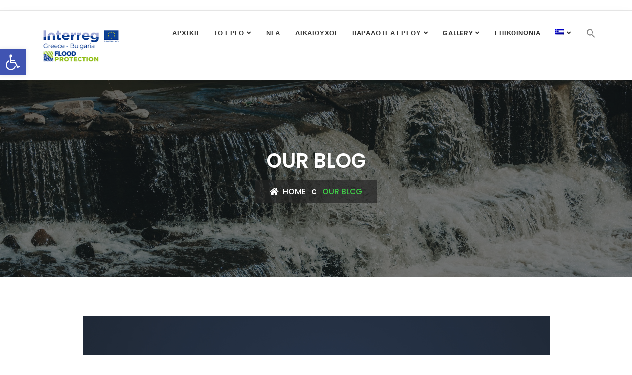

--- FILE ---
content_type: text/html; charset=UTF-8
request_url: https://crossborderfloodprotection.eu/tileoptiko-spot-ergou-floodprotection/
body_size: 101714
content:
<!DOCTYPE html>
<html lang="el">
<head>
      <meta charset="UTF-8">
    <meta http-equiv="X-UA-Compatible" content="IE=edge">
    <meta name="viewport" content="width=device-width, initial-scale=1">
        <meta name='robots' content='index, follow, max-image-preview:large, max-snippet:-1, max-video-preview:-1' />
<link rel="alternate" hreflang="el" href="https://crossborderfloodprotection.eu/tileoptiko-spot-ergou-floodprotection/" />
<link rel="alternate" hreflang="en" href="https://crossborderfloodprotection.eu/floodprotection-tv-spot/?lang=en" />
<link rel="alternate" hreflang="bg" href="https://crossborderfloodprotection.eu/floodprotection-tv-spot/?lang=bg" />
<link rel="alternate" hreflang="x-default" href="https://crossborderfloodprotection.eu/tileoptiko-spot-ergou-floodprotection/" />

	<!-- This site is optimized with the Yoast SEO plugin v20.8 - https://yoast.com/wordpress/plugins/seo/ -->
	<title>Τηλεοπτικό σποτ έργου “FLOODPROTECTION” - Flood Protection</title>
	<meta name="description" content="CROSS BORDER PLANNING AND INFRASTRUCTURE MEASURES" />
	<link rel="canonical" href="https://crossborderfloodprotection.eu/tileoptiko-spot-ergou-floodprotection/" />
	<meta property="og:locale" content="el_GR" />
	<meta property="og:type" content="article" />
	<meta property="og:title" content="Τηλεοπτικό σποτ έργου “FLOODPROTECTION” - Flood Protection" />
	<meta property="og:description" content="CROSS BORDER PLANNING AND INFRASTRUCTURE MEASURES" />
	<meta property="og:url" content="https://crossborderfloodprotection.eu/tileoptiko-spot-ergou-floodprotection/" />
	<meta property="og:site_name" content="Flood Protection" />
	<meta property="article:published_time" content="2021-06-07T11:56:59+00:00" />
	<meta property="article:modified_time" content="2023-05-22T08:12:40+00:00" />
	<meta property="og:image" content="https://crossborderfloodprotection.eu/wp-content/uploads/2021/06/Screenshot_5.png" />
	<meta property="og:image:width" content="1492" />
	<meta property="og:image:height" content="747" />
	<meta property="og:image:type" content="image/png" />
	<meta name="author" content="vanessa" />
	<meta name="twitter:card" content="summary_large_image" />
	<meta name="twitter:label1" content="Συντάχθηκε από" />
	<meta name="twitter:data1" content="vanessa" />
	<meta name="twitter:label2" content="Εκτιμώμενος χρόνος ανάγνωσης" />
	<meta name="twitter:data2" content="1 λεπτό" />
	<script type="application/ld+json" class="yoast-schema-graph">{"@context":"https://schema.org","@graph":[{"@type":"Article","@id":"https://crossborderfloodprotection.eu/tileoptiko-spot-ergou-floodprotection/#article","isPartOf":{"@id":"https://crossborderfloodprotection.eu/tileoptiko-spot-ergou-floodprotection/"},"author":{"name":"vanessa","@id":"https://crossborderfloodprotection.eu/#/schema/person/8ff706c26db9ef618568769ec6715a64"},"headline":"Τηλεοπτικό σποτ έργου “FLOODPROTECTION”","datePublished":"2021-06-07T11:56:59+00:00","dateModified":"2023-05-22T08:12:40+00:00","mainEntityOfPage":{"@id":"https://crossborderfloodprotection.eu/tileoptiko-spot-ergou-floodprotection/"},"wordCount":53,"commentCount":0,"publisher":{"@id":"https://crossborderfloodprotection.eu/#organization"},"image":{"@id":"https://crossborderfloodprotection.eu/tileoptiko-spot-ergou-floodprotection/#primaryimage"},"thumbnailUrl":"https://crossborderfloodprotection.eu/wp-content/uploads/2021/06/Screenshot_5.png","articleSection":["Νέα"],"inLanguage":"el","potentialAction":[{"@type":"CommentAction","name":"Comment","target":["https://crossborderfloodprotection.eu/tileoptiko-spot-ergou-floodprotection/#respond"]}]},{"@type":"WebPage","@id":"https://crossborderfloodprotection.eu/tileoptiko-spot-ergou-floodprotection/","url":"https://crossborderfloodprotection.eu/tileoptiko-spot-ergou-floodprotection/","name":"Τηλεοπτικό σποτ έργου “FLOODPROTECTION” - Flood Protection","isPartOf":{"@id":"https://crossborderfloodprotection.eu/#website"},"primaryImageOfPage":{"@id":"https://crossborderfloodprotection.eu/tileoptiko-spot-ergou-floodprotection/#primaryimage"},"image":{"@id":"https://crossborderfloodprotection.eu/tileoptiko-spot-ergou-floodprotection/#primaryimage"},"thumbnailUrl":"https://crossborderfloodprotection.eu/wp-content/uploads/2021/06/Screenshot_5.png","datePublished":"2021-06-07T11:56:59+00:00","dateModified":"2023-05-22T08:12:40+00:00","description":"CROSS BORDER PLANNING AND INFRASTRUCTURE MEASURES","breadcrumb":{"@id":"https://crossborderfloodprotection.eu/tileoptiko-spot-ergou-floodprotection/#breadcrumb"},"inLanguage":"el","potentialAction":[{"@type":"ReadAction","target":["https://crossborderfloodprotection.eu/tileoptiko-spot-ergou-floodprotection/"]}]},{"@type":"ImageObject","inLanguage":"el","@id":"https://crossborderfloodprotection.eu/tileoptiko-spot-ergou-floodprotection/#primaryimage","url":"https://crossborderfloodprotection.eu/wp-content/uploads/2021/06/Screenshot_5.png","contentUrl":"https://crossborderfloodprotection.eu/wp-content/uploads/2021/06/Screenshot_5.png","width":1492,"height":747},{"@type":"BreadcrumbList","@id":"https://crossborderfloodprotection.eu/tileoptiko-spot-ergou-floodprotection/#breadcrumb","itemListElement":[{"@type":"ListItem","position":1,"name":"Αρχική","item":"https://crossborderfloodprotection.eu/"},{"@type":"ListItem","position":2,"name":"Τηλεοπτικό σποτ έργου “FLOODPROTECTION”"}]},{"@type":"WebSite","@id":"https://crossborderfloodprotection.eu/#website","url":"https://crossborderfloodprotection.eu/","name":"Flood Protection","description":"CROSS BORDER PLANNING AND INFRASTRUCTURE MEASURES","publisher":{"@id":"https://crossborderfloodprotection.eu/#organization"},"potentialAction":[{"@type":"SearchAction","target":{"@type":"EntryPoint","urlTemplate":"https://crossborderfloodprotection.eu/?s={search_term_string}"},"query-input":"required name=search_term_string"}],"inLanguage":"el"},{"@type":"Organization","@id":"https://crossborderfloodprotection.eu/#organization","name":"Crossborderfloodprotection","url":"https://crossborderfloodprotection.eu/","logo":{"@type":"ImageObject","inLanguage":"el","@id":"https://crossborderfloodprotection.eu/#/schema/logo/image/","url":"https://crossborderfloodprotection.eu/wp-content/uploads/2019/10/flood_protection_logo2a_light-2.png","contentUrl":"https://crossborderfloodprotection.eu/wp-content/uploads/2019/10/flood_protection_logo2a_light-2.png","width":369,"height":135,"caption":"Crossborderfloodprotection"},"image":{"@id":"https://crossborderfloodprotection.eu/#/schema/logo/image/"}},{"@type":"Person","@id":"https://crossborderfloodprotection.eu/#/schema/person/8ff706c26db9ef618568769ec6715a64","name":"vanessa","image":{"@type":"ImageObject","inLanguage":"el","@id":"https://crossborderfloodprotection.eu/#/schema/person/image/","url":"https://secure.gravatar.com/avatar/46953d996d72d25abb9bccfe3f716f1b?s=96&d=mm&r=g","contentUrl":"https://secure.gravatar.com/avatar/46953d996d72d25abb9bccfe3f716f1b?s=96&d=mm&r=g","caption":"vanessa"},"url":"https://crossborderfloodprotection.eu/author/vanessa/"}]}</script>
	<!-- / Yoast SEO plugin. -->


<link rel='dns-prefetch' href='//fonts.googleapis.com' />
<link rel="alternate" type="application/rss+xml" title="Ροή RSS &raquo; Flood Protection" href="https://crossborderfloodprotection.eu/feed/" />
<link rel="alternate" type="application/rss+xml" title="Ροή Σχολίων &raquo; Flood Protection" href="https://crossborderfloodprotection.eu/comments/feed/" />
<link rel="alternate" type="application/rss+xml" title="Ροή Σχολίων Flood Protection &raquo; Τηλεοπτικό σποτ έργου “FLOODPROTECTION”" href="https://crossborderfloodprotection.eu/tileoptiko-spot-ergou-floodprotection/feed/" />
		<!-- This site uses the Google Analytics by MonsterInsights plugin v8.25.0 - Using Analytics tracking - https://www.monsterinsights.com/ -->
		<!-- Note: MonsterInsights is not currently configured on this site. The site owner needs to authenticate with Google Analytics in the MonsterInsights settings panel. -->
					<!-- No tracking code set -->
				<!-- / Google Analytics by MonsterInsights -->
		<script type="text/javascript">
window._wpemojiSettings = {"baseUrl":"https:\/\/s.w.org\/images\/core\/emoji\/14.0.0\/72x72\/","ext":".png","svgUrl":"https:\/\/s.w.org\/images\/core\/emoji\/14.0.0\/svg\/","svgExt":".svg","source":{"concatemoji":"https:\/\/crossborderfloodprotection.eu\/wp-includes\/js\/wp-emoji-release.min.js?ver=434b85c6ed328f29df5eda6de6cf7657"}};
/*! This file is auto-generated */
!function(e,a,t){var n,r,o,i=a.createElement("canvas"),p=i.getContext&&i.getContext("2d");function s(e,t){p.clearRect(0,0,i.width,i.height),p.fillText(e,0,0);e=i.toDataURL();return p.clearRect(0,0,i.width,i.height),p.fillText(t,0,0),e===i.toDataURL()}function c(e){var t=a.createElement("script");t.src=e,t.defer=t.type="text/javascript",a.getElementsByTagName("head")[0].appendChild(t)}for(o=Array("flag","emoji"),t.supports={everything:!0,everythingExceptFlag:!0},r=0;r<o.length;r++)t.supports[o[r]]=function(e){if(p&&p.fillText)switch(p.textBaseline="top",p.font="600 32px Arial",e){case"flag":return s("\ud83c\udff3\ufe0f\u200d\u26a7\ufe0f","\ud83c\udff3\ufe0f\u200b\u26a7\ufe0f")?!1:!s("\ud83c\uddfa\ud83c\uddf3","\ud83c\uddfa\u200b\ud83c\uddf3")&&!s("\ud83c\udff4\udb40\udc67\udb40\udc62\udb40\udc65\udb40\udc6e\udb40\udc67\udb40\udc7f","\ud83c\udff4\u200b\udb40\udc67\u200b\udb40\udc62\u200b\udb40\udc65\u200b\udb40\udc6e\u200b\udb40\udc67\u200b\udb40\udc7f");case"emoji":return!s("\ud83e\udef1\ud83c\udffb\u200d\ud83e\udef2\ud83c\udfff","\ud83e\udef1\ud83c\udffb\u200b\ud83e\udef2\ud83c\udfff")}return!1}(o[r]),t.supports.everything=t.supports.everything&&t.supports[o[r]],"flag"!==o[r]&&(t.supports.everythingExceptFlag=t.supports.everythingExceptFlag&&t.supports[o[r]]);t.supports.everythingExceptFlag=t.supports.everythingExceptFlag&&!t.supports.flag,t.DOMReady=!1,t.readyCallback=function(){t.DOMReady=!0},t.supports.everything||(n=function(){t.readyCallback()},a.addEventListener?(a.addEventListener("DOMContentLoaded",n,!1),e.addEventListener("load",n,!1)):(e.attachEvent("onload",n),a.attachEvent("onreadystatechange",function(){"complete"===a.readyState&&t.readyCallback()})),(e=t.source||{}).concatemoji?c(e.concatemoji):e.wpemoji&&e.twemoji&&(c(e.twemoji),c(e.wpemoji)))}(window,document,window._wpemojiSettings);
</script>
<style type="text/css">
img.wp-smiley,
img.emoji {
	display: inline !important;
	border: none !important;
	box-shadow: none !important;
	height: 1em !important;
	width: 1em !important;
	margin: 0 0.07em !important;
	vertical-align: -0.1em !important;
	background: none !important;
	padding: 0 !important;
}
</style>
	<link rel='stylesheet' id='wp-block-library-css' href='https://crossborderfloodprotection.eu/wp-includes/css/dist/block-library/style.min.css?ver=434b85c6ed328f29df5eda6de6cf7657' type='text/css' media='all' />
<link rel='stylesheet' id='classic-theme-styles-css' href='https://crossborderfloodprotection.eu/wp-includes/css/classic-themes.min.css?ver=434b85c6ed328f29df5eda6de6cf7657' type='text/css' media='all' />
<style id='global-styles-inline-css' type='text/css'>
body{--wp--preset--color--black: #000000;--wp--preset--color--cyan-bluish-gray: #abb8c3;--wp--preset--color--white: #ffffff;--wp--preset--color--pale-pink: #f78da7;--wp--preset--color--vivid-red: #cf2e2e;--wp--preset--color--luminous-vivid-orange: #ff6900;--wp--preset--color--luminous-vivid-amber: #fcb900;--wp--preset--color--light-green-cyan: #7bdcb5;--wp--preset--color--vivid-green-cyan: #00d084;--wp--preset--color--pale-cyan-blue: #8ed1fc;--wp--preset--color--vivid-cyan-blue: #0693e3;--wp--preset--color--vivid-purple: #9b51e0;--wp--preset--gradient--vivid-cyan-blue-to-vivid-purple: linear-gradient(135deg,rgba(6,147,227,1) 0%,rgb(155,81,224) 100%);--wp--preset--gradient--light-green-cyan-to-vivid-green-cyan: linear-gradient(135deg,rgb(122,220,180) 0%,rgb(0,208,130) 100%);--wp--preset--gradient--luminous-vivid-amber-to-luminous-vivid-orange: linear-gradient(135deg,rgba(252,185,0,1) 0%,rgba(255,105,0,1) 100%);--wp--preset--gradient--luminous-vivid-orange-to-vivid-red: linear-gradient(135deg,rgba(255,105,0,1) 0%,rgb(207,46,46) 100%);--wp--preset--gradient--very-light-gray-to-cyan-bluish-gray: linear-gradient(135deg,rgb(238,238,238) 0%,rgb(169,184,195) 100%);--wp--preset--gradient--cool-to-warm-spectrum: linear-gradient(135deg,rgb(74,234,220) 0%,rgb(151,120,209) 20%,rgb(207,42,186) 40%,rgb(238,44,130) 60%,rgb(251,105,98) 80%,rgb(254,248,76) 100%);--wp--preset--gradient--blush-light-purple: linear-gradient(135deg,rgb(255,206,236) 0%,rgb(152,150,240) 100%);--wp--preset--gradient--blush-bordeaux: linear-gradient(135deg,rgb(254,205,165) 0%,rgb(254,45,45) 50%,rgb(107,0,62) 100%);--wp--preset--gradient--luminous-dusk: linear-gradient(135deg,rgb(255,203,112) 0%,rgb(199,81,192) 50%,rgb(65,88,208) 100%);--wp--preset--gradient--pale-ocean: linear-gradient(135deg,rgb(255,245,203) 0%,rgb(182,227,212) 50%,rgb(51,167,181) 100%);--wp--preset--gradient--electric-grass: linear-gradient(135deg,rgb(202,248,128) 0%,rgb(113,206,126) 100%);--wp--preset--gradient--midnight: linear-gradient(135deg,rgb(2,3,129) 0%,rgb(40,116,252) 100%);--wp--preset--duotone--dark-grayscale: url('#wp-duotone-dark-grayscale');--wp--preset--duotone--grayscale: url('#wp-duotone-grayscale');--wp--preset--duotone--purple-yellow: url('#wp-duotone-purple-yellow');--wp--preset--duotone--blue-red: url('#wp-duotone-blue-red');--wp--preset--duotone--midnight: url('#wp-duotone-midnight');--wp--preset--duotone--magenta-yellow: url('#wp-duotone-magenta-yellow');--wp--preset--duotone--purple-green: url('#wp-duotone-purple-green');--wp--preset--duotone--blue-orange: url('#wp-duotone-blue-orange');--wp--preset--font-size--small: 13px;--wp--preset--font-size--medium: 20px;--wp--preset--font-size--large: 36px;--wp--preset--font-size--x-large: 42px;--wp--preset--spacing--20: 0.44rem;--wp--preset--spacing--30: 0.67rem;--wp--preset--spacing--40: 1rem;--wp--preset--spacing--50: 1.5rem;--wp--preset--spacing--60: 2.25rem;--wp--preset--spacing--70: 3.38rem;--wp--preset--spacing--80: 5.06rem;--wp--preset--shadow--natural: 6px 6px 9px rgba(0, 0, 0, 0.2);--wp--preset--shadow--deep: 12px 12px 50px rgba(0, 0, 0, 0.4);--wp--preset--shadow--sharp: 6px 6px 0px rgba(0, 0, 0, 0.2);--wp--preset--shadow--outlined: 6px 6px 0px -3px rgba(255, 255, 255, 1), 6px 6px rgba(0, 0, 0, 1);--wp--preset--shadow--crisp: 6px 6px 0px rgba(0, 0, 0, 1);}:where(.is-layout-flex){gap: 0.5em;}body .is-layout-flow > .alignleft{float: left;margin-inline-start: 0;margin-inline-end: 2em;}body .is-layout-flow > .alignright{float: right;margin-inline-start: 2em;margin-inline-end: 0;}body .is-layout-flow > .aligncenter{margin-left: auto !important;margin-right: auto !important;}body .is-layout-constrained > .alignleft{float: left;margin-inline-start: 0;margin-inline-end: 2em;}body .is-layout-constrained > .alignright{float: right;margin-inline-start: 2em;margin-inline-end: 0;}body .is-layout-constrained > .aligncenter{margin-left: auto !important;margin-right: auto !important;}body .is-layout-constrained > :where(:not(.alignleft):not(.alignright):not(.alignfull)){max-width: var(--wp--style--global--content-size);margin-left: auto !important;margin-right: auto !important;}body .is-layout-constrained > .alignwide{max-width: var(--wp--style--global--wide-size);}body .is-layout-flex{display: flex;}body .is-layout-flex{flex-wrap: wrap;align-items: center;}body .is-layout-flex > *{margin: 0;}:where(.wp-block-columns.is-layout-flex){gap: 2em;}.has-black-color{color: var(--wp--preset--color--black) !important;}.has-cyan-bluish-gray-color{color: var(--wp--preset--color--cyan-bluish-gray) !important;}.has-white-color{color: var(--wp--preset--color--white) !important;}.has-pale-pink-color{color: var(--wp--preset--color--pale-pink) !important;}.has-vivid-red-color{color: var(--wp--preset--color--vivid-red) !important;}.has-luminous-vivid-orange-color{color: var(--wp--preset--color--luminous-vivid-orange) !important;}.has-luminous-vivid-amber-color{color: var(--wp--preset--color--luminous-vivid-amber) !important;}.has-light-green-cyan-color{color: var(--wp--preset--color--light-green-cyan) !important;}.has-vivid-green-cyan-color{color: var(--wp--preset--color--vivid-green-cyan) !important;}.has-pale-cyan-blue-color{color: var(--wp--preset--color--pale-cyan-blue) !important;}.has-vivid-cyan-blue-color{color: var(--wp--preset--color--vivid-cyan-blue) !important;}.has-vivid-purple-color{color: var(--wp--preset--color--vivid-purple) !important;}.has-black-background-color{background-color: var(--wp--preset--color--black) !important;}.has-cyan-bluish-gray-background-color{background-color: var(--wp--preset--color--cyan-bluish-gray) !important;}.has-white-background-color{background-color: var(--wp--preset--color--white) !important;}.has-pale-pink-background-color{background-color: var(--wp--preset--color--pale-pink) !important;}.has-vivid-red-background-color{background-color: var(--wp--preset--color--vivid-red) !important;}.has-luminous-vivid-orange-background-color{background-color: var(--wp--preset--color--luminous-vivid-orange) !important;}.has-luminous-vivid-amber-background-color{background-color: var(--wp--preset--color--luminous-vivid-amber) !important;}.has-light-green-cyan-background-color{background-color: var(--wp--preset--color--light-green-cyan) !important;}.has-vivid-green-cyan-background-color{background-color: var(--wp--preset--color--vivid-green-cyan) !important;}.has-pale-cyan-blue-background-color{background-color: var(--wp--preset--color--pale-cyan-blue) !important;}.has-vivid-cyan-blue-background-color{background-color: var(--wp--preset--color--vivid-cyan-blue) !important;}.has-vivid-purple-background-color{background-color: var(--wp--preset--color--vivid-purple) !important;}.has-black-border-color{border-color: var(--wp--preset--color--black) !important;}.has-cyan-bluish-gray-border-color{border-color: var(--wp--preset--color--cyan-bluish-gray) !important;}.has-white-border-color{border-color: var(--wp--preset--color--white) !important;}.has-pale-pink-border-color{border-color: var(--wp--preset--color--pale-pink) !important;}.has-vivid-red-border-color{border-color: var(--wp--preset--color--vivid-red) !important;}.has-luminous-vivid-orange-border-color{border-color: var(--wp--preset--color--luminous-vivid-orange) !important;}.has-luminous-vivid-amber-border-color{border-color: var(--wp--preset--color--luminous-vivid-amber) !important;}.has-light-green-cyan-border-color{border-color: var(--wp--preset--color--light-green-cyan) !important;}.has-vivid-green-cyan-border-color{border-color: var(--wp--preset--color--vivid-green-cyan) !important;}.has-pale-cyan-blue-border-color{border-color: var(--wp--preset--color--pale-cyan-blue) !important;}.has-vivid-cyan-blue-border-color{border-color: var(--wp--preset--color--vivid-cyan-blue) !important;}.has-vivid-purple-border-color{border-color: var(--wp--preset--color--vivid-purple) !important;}.has-vivid-cyan-blue-to-vivid-purple-gradient-background{background: var(--wp--preset--gradient--vivid-cyan-blue-to-vivid-purple) !important;}.has-light-green-cyan-to-vivid-green-cyan-gradient-background{background: var(--wp--preset--gradient--light-green-cyan-to-vivid-green-cyan) !important;}.has-luminous-vivid-amber-to-luminous-vivid-orange-gradient-background{background: var(--wp--preset--gradient--luminous-vivid-amber-to-luminous-vivid-orange) !important;}.has-luminous-vivid-orange-to-vivid-red-gradient-background{background: var(--wp--preset--gradient--luminous-vivid-orange-to-vivid-red) !important;}.has-very-light-gray-to-cyan-bluish-gray-gradient-background{background: var(--wp--preset--gradient--very-light-gray-to-cyan-bluish-gray) !important;}.has-cool-to-warm-spectrum-gradient-background{background: var(--wp--preset--gradient--cool-to-warm-spectrum) !important;}.has-blush-light-purple-gradient-background{background: var(--wp--preset--gradient--blush-light-purple) !important;}.has-blush-bordeaux-gradient-background{background: var(--wp--preset--gradient--blush-bordeaux) !important;}.has-luminous-dusk-gradient-background{background: var(--wp--preset--gradient--luminous-dusk) !important;}.has-pale-ocean-gradient-background{background: var(--wp--preset--gradient--pale-ocean) !important;}.has-electric-grass-gradient-background{background: var(--wp--preset--gradient--electric-grass) !important;}.has-midnight-gradient-background{background: var(--wp--preset--gradient--midnight) !important;}.has-small-font-size{font-size: var(--wp--preset--font-size--small) !important;}.has-medium-font-size{font-size: var(--wp--preset--font-size--medium) !important;}.has-large-font-size{font-size: var(--wp--preset--font-size--large) !important;}.has-x-large-font-size{font-size: var(--wp--preset--font-size--x-large) !important;}
.wp-block-navigation a:where(:not(.wp-element-button)){color: inherit;}
:where(.wp-block-columns.is-layout-flex){gap: 2em;}
.wp-block-pullquote{font-size: 1.5em;line-height: 1.6;}
</style>
<link rel='stylesheet' id='contact-form-7-css' href='https://crossborderfloodprotection.eu/wp-content/plugins/contact-form-7/includes/css/styles.css?ver=5.7.6' type='text/css' media='all' />
<style id='contact-form-7-inline-css' type='text/css'>
.wpcf7 .wpcf7-recaptcha iframe {margin-bottom: 0;}.wpcf7 .wpcf7-recaptcha[data-align="center"] > div {margin: 0 auto;}.wpcf7 .wpcf7-recaptcha[data-align="right"] > div {margin: 0 0 0 auto;}
</style>
<link rel='stylesheet' id='wpml-legacy-horizontal-list-0-css' href='https://crossborderfloodprotection.eu/wp-content/plugins/sitepress-multilingual-cms/templates/language-switchers/legacy-list-horizontal/style.min.css?ver=1' type='text/css' media='all' />
<link rel='stylesheet' id='wpml-menu-item-0-css' href='https://crossborderfloodprotection.eu/wp-content/plugins/sitepress-multilingual-cms/templates/language-switchers/menu-item/style.min.css?ver=1' type='text/css' media='all' />
<link rel='stylesheet' id='h5ap-public-css' href='https://crossborderfloodprotection.eu/wp-content/plugins/html5-audio-player/assets/css/style.css?ver=2.2.19' type='text/css' media='all' />
<link rel='stylesheet' id='ivory-search-styles-css' href='https://crossborderfloodprotection.eu/wp-content/plugins/add-search-to-menu/public/css/ivory-search.min.css?ver=5.5.5' type='text/css' media='all' />
<link rel='stylesheet' id='cms-navigation-style-base-css' href='https://crossborderfloodprotection.eu/wp-content/plugins/wpml-cms-nav/res/css/cms-navigation-base.css?ver=1.5.5' type='text/css' media='screen' />
<link rel='stylesheet' id='cms-navigation-style-css' href='https://crossborderfloodprotection.eu/wp-content/plugins/wpml-cms-nav/res/css/cms-navigation.css?ver=1.5.5' type='text/css' media='screen' />
<link rel='stylesheet' id='bootstrap-css' href='https://crossborderfloodprotection.eu/wp-content/themes/buspro/assets/css/bootstrap.min.css?ver=434b85c6ed328f29df5eda6de6cf7657' type='text/css' media='all' />
<link rel='stylesheet' id='font-css' href='https://crossborderfloodprotection.eu/wp-content/themes/buspro/assets/css/font-awesome.min.css?ver=434b85c6ed328f29df5eda6de6cf7657' type='text/css' media='all' />
<link rel='stylesheet' id='flaticon-set-css' href='https://crossborderfloodprotection.eu/wp-content/themes/buspro/assets/css/flaticon-set.css?ver=434b85c6ed328f29df5eda6de6cf7657' type='text/css' media='all' />
<link rel='stylesheet' id='magnific-popup-css' href='https://crossborderfloodprotection.eu/wp-content/themes/buspro/assets/css/magnific-popup.css?ver=434b85c6ed328f29df5eda6de6cf7657' type='text/css' media='all' />
<link rel='stylesheet' id='owl-carousel-css' href='https://crossborderfloodprotection.eu/wp-content/themes/buspro/assets/css/owl.carousel.min.css?ver=434b85c6ed328f29df5eda6de6cf7657' type='text/css' media='all' />
<link rel='stylesheet' id='owl-theme-css' href='https://crossborderfloodprotection.eu/wp-content/themes/buspro/assets/css/owl.theme.default.min.css?ver=434b85c6ed328f29df5eda6de6cf7657' type='text/css' media='all' />
<link rel='stylesheet' id='animate-css' href='https://crossborderfloodprotection.eu/wp-content/themes/buspro/assets/css/animate.css?ver=434b85c6ed328f29df5eda6de6cf7657' type='text/css' media='all' />
<link rel='stylesheet' id='bootsnav-css' href='https://crossborderfloodprotection.eu/wp-content/themes/buspro/assets/css/bootsnav.css?ver=434b85c6ed328f29df5eda6de6cf7657' type='text/css' media='all' />
<link rel='stylesheet' id='buspro-css-css' href='https://crossborderfloodprotection.eu/wp-content/themes/buspro/assets/css/style.css?ver=434b85c6ed328f29df5eda6de6cf7657' type='text/css' media='all' />
<link rel='stylesheet' id='buspro-responsive-css' href='https://crossborderfloodprotection.eu/wp-content/themes/buspro/assets/css/responsive.css?ver=434b85c6ed328f29df5eda6de6cf7657' type='text/css' media='all' />
<link rel='stylesheet' id='buspro-fonts-css' href='//fonts.googleapis.com/css?family=Open+Sans&#038;ver=1.0.0' type='text/css' media='all' />
<link rel='stylesheet' id='buspro-fonts2-css' href='//fonts.googleapis.com/css?family=Poppins%3A400%2C500%2C600%2C700%2C800&#038;ver=1.0.0' type='text/css' media='all' />
<link rel='stylesheet' id='buspro-style-css' href='https://crossborderfloodprotection.eu/wp-content/themes/buspro/style.css?ver=2018-11-13' type='text/css' media='all' />
<link rel='stylesheet' id='pojo-a11y-css' href='https://crossborderfloodprotection.eu/wp-content/plugins/pojo-accessibility/assets/css/style.min.css?ver=1.0.0' type='text/css' media='all' />
<link rel='stylesheet' id='js_composer_front-css' href='https://crossborderfloodprotection.eu/wp-content/plugins/visualcomposer/assets/css/js_composer.min.css?ver=5.7' type='text/css' media='all' />
<link rel='stylesheet' id='wppb_stylesheet-css' href='https://crossborderfloodprotection.eu/wp-content/plugins/profile-builder/assets/css/style-front-end.css?ver=3.11.3' type='text/css' media='all' />
<script type='text/javascript' async src='https://crossborderfloodprotection.eu/wp-content/plugins/burst-statistics/helpers/timeme/timeme.min.js?ver=1.5.7' id='burst-timeme-js'></script>
<script type='text/javascript' src='https://crossborderfloodprotection.eu/wp-includes/js/dist/vendor/wp-polyfill-inert.min.js?ver=3.1.2' id='wp-polyfill-inert-js'></script>
<script type='text/javascript' src='https://crossborderfloodprotection.eu/wp-includes/js/dist/vendor/regenerator-runtime.min.js?ver=0.13.11' id='regenerator-runtime-js'></script>
<script type='text/javascript' src='https://crossborderfloodprotection.eu/wp-includes/js/dist/vendor/wp-polyfill.min.js?ver=3.15.0' id='wp-polyfill-js'></script>
<script type='text/javascript' src='https://crossborderfloodprotection.eu/wp-includes/js/dist/hooks.min.js?ver=4169d3cf8e8d95a3d6d5' id='wp-hooks-js'></script>
<script type='text/javascript' src='https://crossborderfloodprotection.eu/wp-includes/js/dist/i18n.min.js?ver=9e794f35a71bb98672ae' id='wp-i18n-js'></script>
<script type='text/javascript' id='wp-i18n-js-after'>
wp.i18n.setLocaleData( { 'text direction\u0004ltr': [ 'ltr' ] } );
</script>
<script type='text/javascript' src='https://crossborderfloodprotection.eu/wp-includes/js/dist/url.min.js?ver=16185fce2fb043a0cfed' id='wp-url-js'></script>
<script type='text/javascript' id='wp-api-fetch-js-translations'>
( function( domain, translations ) {
	var localeData = translations.locale_data[ domain ] || translations.locale_data.messages;
	localeData[""].domain = domain;
	wp.i18n.setLocaleData( localeData, domain );
} )( "default", {"translation-revision-date":"2025-01-21 10:06:34+0000","generator":"GlotPress\/4.0.1","domain":"messages","locale_data":{"messages":{"":{"domain":"messages","plural-forms":"nplurals=2; plural=n != 1;","lang":"el_GR"},"You are probably offline.":["\u039c\u03ac\u03bb\u03bb\u03bf\u03bd \u03b5\u03af\u03c3\u03c4\u03b5 \u03b5\u03ba\u03c4\u03cc\u03c2 \u03c3\u03cd\u03bd\u03b4\u03b5\u03c3\u03b7\u03c2."],"Media upload failed. If this is a photo or a large image, please scale it down and try again.":["\u0397 \u03bc\u03b5\u03c4\u03b1\u03c6\u03cc\u03c1\u03c4\u03c9\u03c3\u03b7 \u03c0\u03bf\u03bb\u03c5\u03bc\u03ad\u03c3\u03bf\u03c5 \u03b1\u03c0\u03ad\u03c4\u03c5\u03c7\u03b5. \u0391\u03bd \u03b1\u03c5\u03c4\u03cc \u03b5\u03af\u03bd\u03b1\u03b9 \u03bc\u03b9\u03b1 \u03c6\u03c9\u03c4\u03bf\u03b3\u03c1\u03b1\u03c6\u03af\u03b1 \u03ae \u03bc\u03b5\u03b3\u03ac\u03bb\u03b7 \u03b5\u03b9\u03ba\u03cc\u03bd\u03b1, \u03c0\u03b1\u03c1\u03b1\u03ba\u03b1\u03bb\u03bf\u03cd\u03bc\u03b5 \u03c3\u03bc\u03b9\u03ba\u03c1\u03cd\u03bd\u03b5\u03c4\u03ad \u03c4\u03b7\u03bd \u03ba\u03b1\u03b9 \u03c0\u03c1\u03bf\u03c3\u03c0\u03b1\u03b8\u03ae\u03c3\u03c4\u03b5 \u03be\u03b1\u03bd\u03ac."],"An unknown error occurred.":["\u03a0\u03c1\u03bf\u03ad\u03ba\u03c5\u03c8\u03b5 \u03ad\u03bd\u03b1 \u03ac\u03b3\u03bd\u03c9\u03c3\u03c4\u03bf \u03c3\u03c6\u03ac\u03bb\u03bc\u03b1."],"The response is not a valid JSON response.":["\u0397 \u03b1\u03c0\u03ac\u03bd\u03c4\u03b7\u03c3\u03b7 \u03b4\u03b5\u03bd \u03b5\u03af\u03bd\u03b1\u03b9 \u03ad\u03b3\u03ba\u03c5\u03c1\u03b7 \u03b1\u03c0\u03ac\u03bd\u03c4\u03b7\u03c3\u03b7 JSON."]}},"comment":{"reference":"wp-includes\/js\/dist\/api-fetch.js"}} );
</script>
<script type='text/javascript' src='https://crossborderfloodprotection.eu/wp-includes/js/dist/api-fetch.min.js?ver=bc0029ca2c943aec5311' id='wp-api-fetch-js'></script>
<script type='text/javascript' id='wp-api-fetch-js-after'>
wp.apiFetch.use( wp.apiFetch.createRootURLMiddleware( "https://crossborderfloodprotection.eu/wp-json/" ) );
wp.apiFetch.nonceMiddleware = wp.apiFetch.createNonceMiddleware( "f4bb2efd2f" );
wp.apiFetch.use( wp.apiFetch.nonceMiddleware );
wp.apiFetch.use( wp.apiFetch.mediaUploadMiddleware );
wp.apiFetch.nonceEndpoint = "https://crossborderfloodprotection.eu/wp-admin/admin-ajax.php?action=rest-nonce";
</script>
<script type='text/javascript' id='burst-js-extra'>
/* <![CDATA[ */
var burst = {"page_id":"1795","cookie_retention_days":"30","beacon_url":"https:\/\/crossborderfloodprotection.eu\/wp-content\/plugins\/burst-statistics\/endpoint.php","options":{"beacon_enabled":0,"enable_cookieless_tracking":0,"enable_turbo_mode":0,"do_not_track":0},"goals":[],"goals_script_url":"https:\/\/crossborderfloodprotection.eu\/wp-content\/plugins\/burst-statistics\/\/assets\/js\/build\/burst-goals.js?v=1.5.7"};
/* ]]> */
</script>
<script type='text/javascript' async src='https://crossborderfloodprotection.eu/wp-content/plugins/burst-statistics/assets/js/build/burst.min.js?ver=1.5.7' id='burst-js'></script>
<script type='text/javascript' src='https://crossborderfloodprotection.eu/wp-content/plugins/enable-jquery-migrate-helper/js/jquery/jquery-1.12.4-wp.js?ver=1.12.4-wp' id='jquery-core-js'></script>
<script type='text/javascript' src='https://crossborderfloodprotection.eu/wp-content/plugins/enable-jquery-migrate-helper/js/jquery-migrate/jquery-migrate-1.4.1-wp.js?ver=1.4.1-wp' id='jquery-migrate-js'></script>
<link rel="https://api.w.org/" href="https://crossborderfloodprotection.eu/wp-json/" /><link rel="alternate" type="application/json" href="https://crossborderfloodprotection.eu/wp-json/wp/v2/posts/1795" /><link rel="EditURI" type="application/rsd+xml" title="RSD" href="https://crossborderfloodprotection.eu/xmlrpc.php?rsd" />
<link rel="alternate" type="application/json+oembed" href="https://crossborderfloodprotection.eu/wp-json/oembed/1.0/embed?url=https%3A%2F%2Fcrossborderfloodprotection.eu%2Ftileoptiko-spot-ergou-floodprotection%2F" />
<link rel="alternate" type="text/xml+oembed" href="https://crossborderfloodprotection.eu/wp-json/oembed/1.0/embed?url=https%3A%2F%2Fcrossborderfloodprotection.eu%2Ftileoptiko-spot-ergou-floodprotection%2F&#038;format=xml" />
<meta name="generator" content="WPML ver:4.6.9 stt:7,1,13;" />
<style type='text/css'>
				iframe{
					max-width: 100%;
					border: 0px;
				}
			</style>            <style>
                .mejs-container:has(.plyr){height: auto; background: transparent} .mejs-container:has(.plyr) .mejs-controls {display: none}
                .h5ap_all {
                    --shadow-color: 197deg 32% 65%;
                    border-radius: 6px;
                    box-shadow: 0px 0px 9.6px hsl(var(--shadow-color)/.36),0 1.7px 1.9px 0px hsl(var(--shadow-color)/.36),0 4.3px 1.8px -1.7px hsl(var(--shadow-color)/.36),-0.1px 10.6px 11.9px -2.5px hsl(var(--shadow-color)/.36);
                    margin: 16px auto;
                }
            </style>
                    <script>
                function h5vpLoader({id, source, type}){
                    const element = document.getElementById(id);
                    if(!element){
                        if(type === 'script'){
                            const script = document.createElement('script');
                            script.src = `https://crossborderfloodprotection.eu/wp-content/plugins/html5-audio-player/${source}`;
                            document.getElementsByTagName("head")[0].appendChild(script);
                        }
                        if(type === 'css'){
                            const link = document.createElement('link');
                            link.href = `https://crossborderfloodprotection.eu/wp-content/plugins/html5-audio-player/${source}`;
                            link.rel = 'stylesheet';
                            document.getElementsByTagName("head")[0].appendChild(link);
                        }
                    }
                }

                function loadHVPAssets(){
                    const assets = [
                        {id: 'h5ap-public-css', source: 'assets/css/style.css', type: 'css'},
                        {id: 'bplugins-plyrio-css', source: 'assets/css/player.min.css', type: 'css'},
                        {id: 'bplugins-plyrio-js', source: 'js/player.js', type: 'script'},
                        {id: 'h5ap-player-js', source: 'dist/player.js', type: 'script'},
                    ];

                    if(typeof hpublic === 'undefined'){
                        const script = document.createElement('script');
                        script.innerText = `var hpublic = {siteUrl: 'https://crossborderfloodprotection.eu', userId: 0}`;
                        document.getElementsByTagName("head")[0].appendChild(script);
                    }
                    assets.map(item => h5vpLoader(item));
                }
                document.addEventListener('DOMContentLoaded', function(){
                    const isPlayer = document.querySelector(".h5ap_player");
                    if(isPlayer){
                        loadHVPAssets();
                    }
                })
            </script>
        		<style>
			span.h5ap_single_button {
				background: #000;
				width: 50px;
				height: 50px;
				border-radius: 50px;
			}
			span#h5ap_single_button span svg {
				fill: #ffffff !important;
				cursor: pointer;
			}
			span.h5ap_single_button span svg {
				height: 25px;
				width: 25px;
			}
			#skin_default .plyr__control,#skin_default .plyr__time{color: #4f5b5f}
			#skin_default .plyr__control:hover{background: #1aafff;color: #f5f5f5}
			#skin_default .plyr__controls {background: #f5f5f5}
			#skin_default .plyr__controls__item input {color: #1aafff}
			.plyr {--plyr-color-main: #4f5b5f}
			/* Custom Css */
						</style>
		 <style> #h5vpQuickPlayer { width: 100%; max-width: 100%; margin: 0 auto; } </style>         <style type="text/css" id="buspro-custom-style">
            nav.navbar .quote-btn a {background: #40d148 none repeat scroll 0 0;}.attr-nav ul.cart-list li.total a {background: #40d148 none repeat scroll 0 0;}.attr-nav ul.cart-list li.total a:hover {background: #40d148 none repeat scroll 0 0 !important;}.attr-nav > ul > li > a span.badge {background-color: #40d148;}.navbar.bg-dark .top-search {background: #40d148 none repeat scroll 0 0;}.navbar .side .widget li a:hover {color: #40d148;}.navbar .side .widget.social li a:hover {background: #40d148 none repeat scroll 0 0;}.navbar .side .address li .icon i {color: #40d148;}.navbar .side .widget h4::after {background: #40d148 none repeat scroll 0 0;}.side .widget ul.link li a {color: #40d148;}nav.navbar.bootsnav .share.dark ul > li > a {background-color: #40d148;}nav.navbar.bootsnav .share ul > li > a:hover {color: #40d148;}nav.navbar.bootsnav ul.nav > li.active > a {color: #40d148;}nav.navbar.bootsnav.active-full ul.nav > li > a.active,nav.navbar.bootsnav.active-full ul.nav > li > a:hover {background: #40d148 none repeat scroll 0 0 !important;}nav.navbar.bootsnav ul.nav > li > a:hover {color: #40d148;}nav.navbar.bootsnav ul.navbar-right li.dropdown ul.dropdown-menu li a:hover {color: #40d148;}nav.navbar.bootsnav ul.navbar-left li.dropdown ul.dropdown-menu li a:hover {color: #40d148;}nav.navbar.bootsnav ul.dropdown-menu.megamenu-content .content ul.menu-col li a:hover {color: #40d148;}nav.bootsnav.navbar-sidebar ul.nav > li > a:hover {color: #40d148;}.attr-nav.menu li:last-child a {background: #40d148 none repeat scroll 0 0;}.bg-theme {background-color: #40d148;}.shadow.theme::after {background: #40d148 none repeat scroll 0 0;}.shadow.theme-hard::after {background: #40d148 none repeat scroll 0 0;}.btn.btn-light.effect:hover, .btn.btn-light.effect:focus {background-color: #40d148;border: 2px solid #40d148;}.btn-theme {background-color: #40d148;border: 2px solid #40d148;}.btn-theme.border {color: #40d148 !important;border: 2px solid #40d148;}.btn-theme.border:hover {background-color: #40d148;border: 2px solid #40d148;}.btn-theme.effect:hover, .btn-theme.effect:focus {background: #40d148 none repeat scroll 0 0;border: 2px solid #40d148;}.attr-nav > a.btn-theme.effect, .attr-nav > a.btn-theme.effect:focus {background: #40d148 none repeat scroll 0 0;border: 2px solid #40d148;}.attr-nav.social li a {color: #40d148;}.site-heading.clean h2 span {color: #40d148;}.site-heading h2 span {color: #40d148;}.site-heading h2::before {background: #40d148 none repeat scroll 0 0;}.site-heading h2 span {color: #40d148;}.breadcrumb-area .breadcrumb li.active {color: #40d148;}.top-bar-area.bg-light .info.box li .icon i {color: #40d148;}.top-bar-area.one-line li i {color: #40d148;}.top-bar-area.one-line .link a:hover,.top-bar-area.one-line .link a:last-child:hover {color: #40d148;}.banner-area .content h1 span {color: #40d148;}.video-play-button {color: #40d148;}.video-play-button i {color: #40d148;}.about-area .about-info li i,.about-area .about-items .item i {color: #40d148;}.about-area .author .info b {color: #40d148;}.about-area .management-quote .management-items .owl-dots .owl-dot.active span {background: #40d148 none repeat scroll 0 0;}.about-area .about-list li .icon i {color: #40d148;}.about-area .about-content .info h4 {color: #40d148;}.about-area .about-content ul li .icon i {color: #40d148;}.services-area .services-items .item i {color: #40d148;}.services-area .services-items .item a:hover {color: #40d148;}.services-area.shadow .services-items .item:hover i {color: #40d148;}.services-area.shadow .services-items .item a {color: #40d148;}.services-area.shadow .services-items .item a i {color: #40d148;}.services-inc-area .item .overlay > a {color: #40d148;}.services-inc-area .item .info a:hover {color: #40d148;}.services-inc-area .services-carousel .owl-nav .owl-prev,.services-inc-area .services-carousel .owl-nav .owl-next {color: #40d148;}.services-inc-area .services-items.services-carousel .owl-dots .owl-dot.active span {background: #40d148 none repeat scroll 0 0; border-color: #40d148;}.services-single-area .sidebar-item .title h4::before {background: #40d148 none repeat scroll 0 0;}.services-single-area .sidebar-item li .icon i {color: #40d148;}.work-place-area ul li::after {color: #40d148;}.work-place-area .work-place-items .info h4 {color: #40d148;}.work-place-area .work-place-items.workplace-carousel .owl-dots .owl-dot.active span {background: #40d148 none repeat scroll 0 0;border-color: #40d148;}.work-place-area .work-place-items.workplace-carousel .owl-nav .owl-prev, .work-place-area .work-place-items.workplace-carousel .owl-nav .owl-next{color: #40d148;}.skill-area .info h2 span {color: #40d148;}.skill-area .skill-items .progress .progress-bar {background: #40d148 none repeat scroll 0 0;}.skill-area .tab-items .nav-pills .active a,.skill-area .tab-items .nav-pills a:focus {color: #40d148;}.skill-area .tab-items .nav-pills a:hover {color: #40d148;}.skill-area .tab-items .nav-pills .active a::after {background: #40d148 none repeat scroll 0 0;}.portfolio-area .mix-item-menu button::after {border: 2px solid #40d148;}.portfolio-area .mix-item-menu button.active {color: #40d148;}.portfolio-area .effect-left-swipe a i {color: #40d148;}.team-area .team-items .item .info span {color: #40d148;}.team-area .team-items.team-standard .item .info span::after {background: #40d148 none repeat scroll 0 0;}.team-area .team-items .item .thumb .icon::after {color: #40d148;}.team-area .team-items.team-standard .thumb .social li a {color: #40d148;}.team-area .team-items.team-carousel .owl-nav .owl-prev, .team-area .team-items.team-carousel .owl-nav .owl-next {color: #40d148;}.team-area .team-items.team-carousel .owl-dots .owl-dot.active span {background: #40d148 none repeat scroll 0 0;border-color: #40d148;}.team-items.single .bio span {color: #40d148;}.team-items.single .content .progress .progress-bar {background: #40d148 none repeat scroll 0 0;}.team-area .team-items.single .content ul li i {color: #40d148;}.pricing-area .pricing-item {  border: 1px solid #40d148;}.pricing-area .pricing-item i {color: #40d148;}.pricing-area .pricing-item.active li.pricing-header::after {background: #40d148 none repeat scroll 0 0;} .achivement-area .achivement-items .fun-fact .timer {color: #40d148;}.work-process-area .process-item .icon i {color: #40d148;}.product-list .product-thumb .overlay li a {color: #40d148;}.product-list .product-content h4 a:hover {color: #40d148;}.blog-area .thumb .post-formats::after {background: #40d148 none repeat scroll 0 0;}.blog-area .info  a:hover {color: #40d148;}.blog-area .info .cats a:hover {color: #40d148;}.blog-area .info .meta > a {color: #40d148;}.blog-area .blog-carousel .owl-nav .owl-next {color: #40d148;}.blog-area .blog-carousel .owl-dots .owl-dot.active span {background: #40d148 none repeat scroll 0 0;border-color: #40d148;}.blog-area .pagi-area .pagination li a {color: #40d148;}.blog-area .pagi-area .pagination li.active a {background: #40d148 none repeat scroll 0 0;}.blog-area .sidebar .title h4::before {background: #40d148 none repeat scroll 0 0;}.blog-area .sidebar input[type="submit"]:hover {background: #40d148 none repeat scroll 0 0;}.blog-area .sidebar .sidebar-item li a:hover {color: #40d148;}.sidebar-item.recent-post li a:hover {color: #40d148;}.sidebar-item.tags ul li a:hover {color: #40d148;}.blog-area.single .item .content-box span {background: #40d148 none repeat scroll 0 0;}.blog-area .item blockquote {border-color: #40d148;}.blog-area.single .post-pagi-area a:hover {color: #40d148;}.blog-area.single .post-tags a:hover {color: #40d148;}.comments-info a:hover {color: #40d148;}.comments-form button:hover {background-color: #40d148;}.clients-area.bg-light h4::after {background: #40d148 none repeat scroll 0 0;}.contact-area .contact-form p::after {background: #40d148 none repeat scroll 0 0;}.contact-area .contact-form button {background: #40d148 none repeat scroll 0 0;}.contact-area .address-items li .icon i {color: #40d148;}.callback-area button {background: #40d148 none repeat scroll 0 0;}.footer-top .form form .input-group-addon button {background: #40d148 none repeat scroll 0 0;}footer .f-item.link li a:hover { color: #40d148;}footer .f-item .address h5 i {color: #40d148;}footer .f-item .social li a {color: #40d148;}footer.bg-dark .f-item.recent-post .meta-title a {color: #40d148;}footer .f-item.recent-post li a:hover {color: #40d148;}footer .f-item .twitter-item a {color: #40d148;}footer .f-item .twitter-item .twitter-context i {color: #40d148;}.footer-bottom li a:hover {color: #40d148;}.form-submit input.submit:hover {background-color: #40d148;}.blog-area .pagi-area .pagination .page-numbers.current {background: #40d148 none repeat scroll 0 0;}.post-recent .sidebar-item.recent-post li .info .meta-title a {color: #40d148;}.contact-form .btn-submit {background: #40d148 none repeat scroll 0 0;}.contact-area .contact-form .btn-submit2 {background: #40d148 none repeat scroll 0 0;}
        </style>
        <meta name="generator" content="Powered by WPBakery Page Builder - drag and drop page builder for WordPress."/>
<!--[if lte IE 9]><link rel="stylesheet" type="text/css" href="https://crossborderfloodprotection.eu/wp-content/plugins/visualcomposer/assets/css/vc_lte_ie9.min.css" media="screen"><![endif]--><style type="text/css">
#pojo-a11y-toolbar .pojo-a11y-toolbar-toggle a{ background-color: #4054b2;	color: #ffffff;}
#pojo-a11y-toolbar .pojo-a11y-toolbar-overlay, #pojo-a11y-toolbar .pojo-a11y-toolbar-overlay ul.pojo-a11y-toolbar-items.pojo-a11y-links{ border-color: #4054b2;}
body.pojo-a11y-focusable a:focus{ outline-style: solid !important;	outline-width: 1px !important;	outline-color: #FF0000 !important;}
#pojo-a11y-toolbar{ top: 100px !important;}
#pojo-a11y-toolbar .pojo-a11y-toolbar-overlay{ background-color: #ffffff;}
#pojo-a11y-toolbar .pojo-a11y-toolbar-overlay ul.pojo-a11y-toolbar-items li.pojo-a11y-toolbar-item a, #pojo-a11y-toolbar .pojo-a11y-toolbar-overlay p.pojo-a11y-toolbar-title{ color: #333333;}
#pojo-a11y-toolbar .pojo-a11y-toolbar-overlay ul.pojo-a11y-toolbar-items li.pojo-a11y-toolbar-item a.active{ background-color: #4054b2;	color: #ffffff;}
@media (max-width: 767px) { #pojo-a11y-toolbar { top: 50px !important; } }</style><style type="text/css">.heading{width:10sec;}</style><link rel="icon" href="https://crossborderfloodprotection.eu/wp-content/uploads/2021/10/cropped-Favicon-32x32.png" sizes="32x32" />
<link rel="icon" href="https://crossborderfloodprotection.eu/wp-content/uploads/2021/10/cropped-Favicon-192x192.png" sizes="192x192" />
<link rel="apple-touch-icon" href="https://crossborderfloodprotection.eu/wp-content/uploads/2021/10/cropped-Favicon-180x180.png" />
<meta name="msapplication-TileImage" content="https://crossborderfloodprotection.eu/wp-content/uploads/2021/10/cropped-Favicon-270x270.png" />
		<style type="text/css" id="wp-custom-css">
			.col-md-3.col-sm-6.single-item {
  display: none;
}

.banner-area .heading-uppercase .content h1{
	font-size: 40px;
	color:white;
}

.bg-fixed{
	 background-image: url(https://crossborderfloodprotection.eu/wp-content/uploads/2019/10/pexels-photo-1390183.jpeg) !important;
}

.navbar-brand>img {
	max-height: 100px !important;
}

p {
    text-align: justify;
}		</style>
		<style type="text/css" class="options-output">body{font-family:Noto Sans;font-weight:400;font-style:normal;font-size:16px;line-height:14px;color:#141414;}</style><link rel="stylesheet" id="options-google-fonts"  href="//fonts.googleapis.com/css?family=Noto+Sans:400&amp;subset=greek-ext&amp;v=1684144346" type="text/css" media="all" /><noscript><style type="text/css"> .wpb_animate_when_almost_visible { opacity: 1; }</style></noscript><style type="text/css" media="screen">.is-menu path.search-icon-path { fill: #848484;}body .popup-search-close:after, body .search-close:after { border-color: #848484;}body .popup-search-close:before, body .search-close:before { border-color: #848484;}</style>	
<!-- Global site tag (gtag.js) - Google Analytics -->
<script async src="https://www.googletagmanager.com/gtag/js?id=G-Y11QBC5W3R"></script>
<script>
  window.dataLayer = window.dataLayer || [];
  function gtag(){dataLayer.push(arguments);}
  gtag('js', new Date());

  gtag('config', 'G-Y11QBC5W3R');
</script>
</head>

<body data-rsssl=1 class="post-template-default single single-post postid-1795 single-format-standard buspro wpb-js-composer js-comp-ver-5.7 vc_responsive">

    <!-- Preloader Start -->
    <div class="se-pre-con"></div>
    <!-- Preloader Ends -->
        <!-- Start Header Top 
    ============================================= -->
    <div class="top-bar-area bg-light">
        <div class="container">
            <div class="row">
                <div class="col-md-8 address-info text-left">
                    <div class="info box">
                        <ul>
                                                                                                            </ul>
                    </div>
                </div>
                <div class="col-md-4 social text-right">
                    <ul>
                                                                                                                                                                    </ul>
                </div>
            </div>
        </div>
    </div>
    <!-- End Header Top -->
    
    <!-- Header 
    ============================================= -->
    <header id="home">

        <!-- Start Navigation -->
        <nav class="navbar navbar-default navbar-sticky bootsnav">

            <!-- Start Top Search -->
            <div class="container">
                <div class="row">
                    <div class="top-search">
                        <div class="input-group">
                            <form action="https://crossborderfloodprotection.eu/">
                                <input type="text" class="form-control" placeholder="search" value="" name="s" id="s">
                                <button type="submit">
                                    <i class="fas fa-search"></i>
                                </button>  
                            </form>
                        </div>
                    </div>
                </div>
            </div>
            <!-- End Top Search -->

            <div class="container">

                <!-- Start Atribute Navigation -->
                <div class="attr-nav">
                    <ul>
                        <li class="search"><a href="#"><i class="fa fa-search"></i></a></li>
                    </ul>
                </div>        
                <!-- End Atribute Navigation -->

                <!-- Start Header Navigation -->
                <div class="navbar-header">
                    <button type="button" class="navbar-toggle" data-toggle="collapse" data-target="#navbar-menu">
                        <i class="fa fa-bars"></i>
                    </button>
                                        <a class="navbar-brand" href="https://crossborderfloodprotection.eu/">
                        <img src="https://crossborderfloodprotection.eu/wp-content/uploads/2019/11/flood-protection-1b.png" class="logo" alt="Logo">
                    </a>
                                    </div>
                <!-- End Header Navigation -->

                <!-- Collect the nav links, forms, and other content for toggling -->
                <div class="collapse navbar-collapse" id="navbar-menu">
                    <ul id="nav" class="nav navbar-nav navbar-right " data-in="#" data-out="#"><li id="menu-item-104" class="menu-item menu-item-type-post_type menu-item-object-page menu-item-home menu-item-104"><a   title="Αρχική" href="https://crossborderfloodprotection.eu/">Αρχική</a></li>
<li id="menu-item-587" class="menu-item menu-item-type-custom menu-item-object-custom menu-item-has-children menu-item-587 dropdown"><a   title="Το Έργο" href="#" class="dropdown-toggle" data-toggle="dropdown">Το Έργο</a>
<ul role="menu" class=" dropdown-menu">
	<li id="menu-item-418" class="menu-item menu-item-type-post_type menu-item-object-page menu-item-418"><a   title="Περιγραφή" href="https://crossborderfloodprotection.eu/perigrafi/">Περιγραφή</a></li>
	<li id="menu-item-406" class="menu-item menu-item-type-post_type menu-item-object-page menu-item-406"><a   title="To Πρόγραμμα" href="https://crossborderfloodprotection.eu/to-programma/">To Πρόγραμμα</a></li>
	<li id="menu-item-591" class="menu-item menu-item-type-post_type menu-item-object-page menu-item-591"><a   title="Πακέτα Εργασίας" href="https://crossborderfloodprotection.eu/paketa-ergasias/">Πακέτα Εργασίας</a></li>
	<li id="menu-item-594" class="menu-item menu-item-type-post_type menu-item-object-page menu-item-594"><a   title="Ομάδες Στόχοι" href="https://crossborderfloodprotection.eu/omades-stoxoi-2/">Ομάδες Στόχοι</a></li>
	<li id="menu-item-597" class="menu-item menu-item-type-post_type menu-item-object-page menu-item-597"><a   title="Αναμενόμενα Αποτελέσματα" href="https://crossborderfloodprotection.eu/anamenomena-apotelesmata-2/">Αναμενόμενα Αποτελέσματα</a></li>
</ul>
</li>
<li id="menu-item-955" class="menu-item menu-item-type-post_type menu-item-object-page menu-item-955"><a   title="Νέα" href="https://crossborderfloodprotection.eu/nea-2/">Νέα</a></li>
<li id="menu-item-401" class="menu-item menu-item-type-post_type menu-item-object-page menu-item-401"><a   title="Δικαιούχοι" href="https://crossborderfloodprotection.eu/dikaiouxoi/">Δικαιούχοι</a></li>
<li id="menu-item-381" class="menu-item menu-item-type-custom menu-item-object-custom menu-item-has-children menu-item-381 dropdown"><a   title="Παραδοτέα έργου" href="#" class="dropdown-toggle" data-toggle="dropdown">Παραδοτέα έργου</a>
<ul role="menu" class=" dropdown-menu">
	<li id="menu-item-382" class="menu-item menu-item-type-custom menu-item-object-custom menu-item-has-children menu-item-382 dropdown"><a   title="Ανά Εταίρο" href="#" class="dropdown-toggle" data-toggle="dropdown">Ανά Εταίρο</a>
	<ul role="menu" class=" dropdown-menu">
		<li id="menu-item-1841" class="menu-item menu-item-type-post_type menu-item-object-page menu-item-1841"><a   title="Περιφέρεια Κεντρικής Μακεδονίας" href="https://crossborderfloodprotection.eu/%cf%80%ce%b5%cf%81%ce%b9%cf%86%ce%ad%cf%81%ce%b5%ce%b9%ce%b1-%ce%ba%ce%b5%ce%bd%cf%84%cf%81%ce%b9%ce%ba%ce%ae%cf%82-%ce%bc%ce%b1%ce%ba%ce%b5%ce%b4%ce%bf%ce%bd%ce%af%ce%b1%cf%82/">Περιφέρεια Κεντρικής Μακεδονίας</a></li>
		<li id="menu-item-2109" class="menu-item menu-item-type-post_type menu-item-object-page menu-item-2109"><a   title="Περιφέρεια Ανατολικής Μακεδονίας και Θράκης" href="https://crossborderfloodprotection.eu/perifereia-anatolikis-makedonias-kai-thrakis/">Περιφέρεια Ανατολικής Μακεδονίας και Θράκης</a></li>
		<li id="menu-item-1847" class="menu-item menu-item-type-post_type menu-item-object-page menu-item-1847"><a   title="Αποκεντρωμένη Διοίκηση Μακεδονίας – Θράκης" href="https://crossborderfloodprotection.eu/%ce%b1%cf%80%ce%bf%ce%ba%ce%b5%ce%bd%cf%84%cf%81%cf%89%ce%bc%ce%ad%ce%bd%ce%b7-%ce%b4%ce%b9%ce%bf%ce%af%ce%ba%ce%b7%cf%83%ce%b7-%ce%bc%ce%b1%ce%ba%ce%b5%ce%b4%ce%bf%ce%bd%ce%af%ce%b1%cf%82/">Αποκεντρωμένη Διοίκηση Μακεδονίας – Θράκης</a></li>
		<li id="menu-item-2110" class="menu-item menu-item-type-post_type menu-item-object-page menu-item-2110"><a   title="Περιφερειακή Διοίκηση του Μπλαγκόεβγκραντ" href="https://crossborderfloodprotection.eu/perifereiaki-dioikisi-tou-blagoevrad/">Περιφερειακή Διοίκηση του Μπλαγκόεβγκραντ</a></li>
		<li id="menu-item-1853" class="menu-item menu-item-type-post_type menu-item-object-page menu-item-1853"><a   title="Περιφερειακή Διοίκηση του Χάσκοβο" href="https://crossborderfloodprotection.eu/%cf%80%ce%b5%cf%81%ce%b9%cf%86%ce%b5%cf%81%ce%b5%ce%b9%ce%b1%ce%ba%ce%ae-%ce%b4%ce%b9%ce%bf%ce%af%ce%ba%ce%b7%cf%83%ce%b7-%cf%84%ce%bf%cf%85-%cf%87%ce%ac%cf%83%ce%ba%ce%bf%ce%b2%ce%bf/">Περιφερειακή Διοίκηση του Χάσκοβο</a></li>
		<li id="menu-item-1862" class="menu-item menu-item-type-post_type menu-item-object-page menu-item-1862"><a   title="Περιφερειακή Διοίκηση του Κάρτζαλι" href="https://crossborderfloodprotection.eu/%cf%80%ce%b5%cf%81%ce%b9%cf%86%ce%b5%cf%81%ce%b5%ce%b9%ce%b1%ce%ba%ce%ae-%ce%b4%ce%b9%ce%bf%ce%af%ce%ba%ce%b7%cf%83%ce%b7-%cf%84%ce%bf%cf%85-%ce%ba%ce%b1%cf%81%ce%b4%ce%ac%ce%bb%ce%b9/">Περιφερειακή Διοίκηση του Κάρτζαλι</a></li>
		<li id="menu-item-1856" class="menu-item menu-item-type-post_type menu-item-object-page menu-item-1856"><a   title="Περιφερειακή Διοίκηση του Σμόλιαν" href="https://crossborderfloodprotection.eu/smolyan-3/">Περιφερειακή Διοίκηση του Σμόλιαν</a></li>
	</ul>
</li>
</ul>
</li>
<li id="menu-item-380" class="menu-item menu-item-type-custom menu-item-object-custom menu-item-has-children menu-item-380 dropdown"><a   title="Gallery" href="#" class="dropdown-toggle" data-toggle="dropdown">Gallery</a>
<ul role="menu" class=" dropdown-menu">
	<li id="menu-item-833" class="menu-item menu-item-type-post_type menu-item-object-page menu-item-833"><a   title="Φωτογραφίες" href="https://crossborderfloodprotection.eu/photos-2/">Φωτογραφίες</a></li>
	<li id="menu-item-1318" class="menu-item menu-item-type-post_type menu-item-object-page menu-item-1318"><a   title="Βίντεο" href="https://crossborderfloodprotection.eu/%ce%b2%ce%af%ce%bd%cf%84%ce%b5%ce%bf-2/">Βίντεο</a></li>
</ul>
</li>
<li id="menu-item-138" class="menu-item menu-item-type-post_type menu-item-object-page menu-item-138"><a   title="Επικοινωνία" href="https://crossborderfloodprotection.eu/epikoinwnia-2/">Επικοινωνία</a></li>
<li id="menu-item-wpml-ls-22-el" class="menu-item wpml-ls-slot-22 wpml-ls-item wpml-ls-item-el wpml-ls-current-language wpml-ls-menu-item wpml-ls-first-item menu-item-type-wpml_ls_menu_item menu-item-object-wpml_ls_menu_item menu-item-has-children menu-item-wpml-ls-22-el dropdown"><a   title="
                                    &lt;img
            class=&quot;wpml-ls-flag&quot;
            src=&quot;https://crossborderfloodprotection.eu/wp-content/plugins/sitepress-multilingual-cms/res/flags/el.png&quot;
            alt=&quot;Ελληνικα&quot;
            width=18
            height=12
    /&gt;" href="https://crossborderfloodprotection.eu/tileoptiko-spot-ergou-floodprotection/" class="dropdown-toggle" data-toggle="dropdown"><img
            class="wpml-ls-flag"
            src="https://crossborderfloodprotection.eu/wp-content/plugins/sitepress-multilingual-cms/res/flags/el.png"
            alt="Ελληνικα"
            width=18
            height=12
    /></a>
<ul role="menu" class=" dropdown-menu">
	<li id="menu-item-wpml-ls-22-en" class="menu-item wpml-ls-slot-22 wpml-ls-item wpml-ls-item-en wpml-ls-menu-item menu-item-type-wpml_ls_menu_item menu-item-object-wpml_ls_menu_item menu-item-wpml-ls-22-en"><a   title="
                                    &lt;img
            class=&quot;wpml-ls-flag&quot;
            src=&quot;https://crossborderfloodprotection.eu/wp-content/plugins/sitepress-multilingual-cms/res/flags/en.png&quot;
            alt=&quot;Αγγλικα&quot;
            width=18
            height=12
    /&gt;" href="https://crossborderfloodprotection.eu/floodprotection-tv-spot/?lang=en"><img
            class="wpml-ls-flag"
            src="https://crossborderfloodprotection.eu/wp-content/plugins/sitepress-multilingual-cms/res/flags/en.png"
            alt="Αγγλικα"
            width=18
            height=12
    /></a></li>
	<li id="menu-item-wpml-ls-22-bg" class="menu-item wpml-ls-slot-22 wpml-ls-item wpml-ls-item-bg wpml-ls-menu-item wpml-ls-last-item menu-item-type-wpml_ls_menu_item menu-item-object-wpml_ls_menu_item menu-item-wpml-ls-22-bg"><a   title="
                                    &lt;img
            class=&quot;wpml-ls-flag&quot;
            src=&quot;https://crossborderfloodprotection.eu/wp-content/plugins/sitepress-multilingual-cms/res/flags/bg.png&quot;
            alt=&quot;Βουλγαρικα&quot;
            width=18
            height=12
    /&gt;" href="https://crossborderfloodprotection.eu/floodprotection-tv-spot/?lang=bg"><img
            class="wpml-ls-flag"
            src="https://crossborderfloodprotection.eu/wp-content/plugins/sitepress-multilingual-cms/res/flags/bg.png"
            alt="Βουλγαρικα"
            width=18
            height=12
    /></a></li>
</ul>
</li>
<li class=" astm-search-menu is-menu is-dropdown menu-item"><a href="#" aria-label="Search Icon Link"><svg width="20" height="20" class="search-icon" role="img" viewBox="2 9 20 5" focusable="false" aria-label="Search">
						<path class="search-icon-path" d="M15.5 14h-.79l-.28-.27C15.41 12.59 16 11.11 16 9.5 16 5.91 13.09 3 9.5 3S3 5.91 3 9.5 5.91 16 9.5 16c1.61 0 3.09-.59 4.23-1.57l.27.28v.79l5 4.99L20.49 19l-4.99-5zm-6 0C7.01 14 5 11.99 5 9.5S7.01 5 9.5 5 14 7.01 14 9.5 11.99 14 9.5 14z"></path></svg></a><form  class="is-search-form is-form-style is-form-style-3 is-form-id-0 " action="https://crossborderfloodprotection.eu/" method="get" role="search" ><label for="is-search-input-0"><span class="is-screen-reader-text">Search for:</span><input  type="search" id="is-search-input-0" name="s" value="" class="is-search-input" placeholder="Search here..." autocomplete=off /></label><button type="submit" class="is-search-submit"><span class="is-screen-reader-text">Search Button</span><span class="is-search-icon"><svg focusable="false" aria-label="Search" xmlns="http://www.w3.org/2000/svg" viewBox="0 0 24 24" width="24px"><path d="M15.5 14h-.79l-.28-.27C15.41 12.59 16 11.11 16 9.5 16 5.91 13.09 3 9.5 3S3 5.91 3 9.5 5.91 16 9.5 16c1.61 0 3.09-.59 4.23-1.57l.27.28v.79l5 4.99L20.49 19l-4.99-5zm-6 0C7.01 14 5 11.99 5 9.5S7.01 5 9.5 5 14 7.01 14 9.5 11.99 14 9.5 14z"></path></svg></span></button></form><div class="search-close"></div></li></ul>                </div><!-- /.navbar-collapse -->
            </div>

        </nav>
        <!-- End Navigation -->

    </header><div class="breadcrumb-area shadow dark bg-fixed text-center text-light" style="background-image: url(https://crossborderfloodprotection.eu/wp-content/themes/buspro/assets/img/banner/4.jpg);">
        <div class="container">
            <div class="row">
                <div class="col-lg-12 col-md-12">
                    <h1>                                    Our Blog                                    </h1>
                <ul class="breadcrumb">
                    <li><a href="https://crossborderfloodprotection.eu/"><i class="fas fa-home"></i> Home</a></li>
                    <li class="active">                                    Our Blog                                    </li>
                </ul>
                </div>
            </div>
        </div>
    </div>
    <!-- End Breadcrumb -->

    <!-- Start Blog
    ============================================= -->
        <div class="blog-area single full-blog standard full-blog default-padding">
            <div class="container">
            <div class="row">
                <div class="blog-items">
                                        <div class="blog-content col-md-10 col-md-offset-1">
                                            <div class="item">
                                    
                            <!-- Start Post Thumb -->
                            <div class="thumb">
                                <img src="https://crossborderfloodprotection.eu/wp-content/uploads/2021/06/Screenshot_5.png" alt="Img">
                            </div>
                            <!-- Start Post Thumb -->
                            
                            <div class="info content-box">
                                <div class="meta">
                                    <div class="cats">
                                <a href="https://crossborderfloodprotection.eu/category/nea/"> nea </a>                            </div>
                                    <div class="date">
                                        <i class="fas fa-calendar-alt"></i> 7 Ιουνίου 2021                                    </div>
                                </div>
                                
                                <h3>Τηλεοπτικό σποτ έργου “FLOODPROTECTION”</h3>
                                <div class="post-cont">
                                  <div class="vc_row wpb_row">
			<div class="vc_empty_space"   style="height: 32px" ><span class="vc_empty_space_inner"></span></div>

	<div class="wpb_text_column wpb_content_element " >
		<div class="wpb_wrapper">
			<p style="text-align: center;">Στο πλαίσιο της υλοποίησης του πλάνου επικοινωνίας του έργου “FloodProtection”, δημιουργήθηκε και προβλήθηκε σε τοπικούς τηλεοπτικούς σταθμούς στις Περιφερειακές Ενότητες Θεσσαλονίκης και Σερρών της Περιφέρειας Κεντρικής Μακεδονίας, ενημερωτικό σποτ σχετικά με τους στόχους και τις παρεμβάσεις του έργου στη διασυνοριακή περιοχή Ελλάδας – Βουλγαρίας.</p>

		</div>
	</div>
<div class="vc_empty_space"   style="height: 32px" ><span class="vc_empty_space_inner"></span></div>
</div><div class="vc_row wpb_row">
			<div class="vc_empty_space"   style="height: 32px" ><span class="vc_empty_space_inner"></span></div>
<div class="vc_empty_space"   style="height: 32px" ><span class="vc_empty_space_inner"></span></div>
</div><div class="vc_row wpb_row">
			
	<div class="wpb_text_column wpb_content_element " >
		<div class="wpb_wrapper">
			
        <div class='html5_video_players' style="width:px;" data-nonce="0419d9e938" data-attributes="{"type":"block","additionalID":"","options":{"controls":["play-large","play","progress","current-time","mute","volume","settings","pip","download","fullscreen"],"tooltips":{"controls":true,"seek":true},"seekTime":10,"loop":{"active":false},"autoplay":false,"muted":false,"hideControls":true,"resetOnEnd":true,"captions":{"active":false,"update":false,"language":"auto"},"ratio":null,"speed":{"selected":1,"options":[0.5,0.75,1,1.25,1.75]},"storage":{"enabled":true},"urls":{"enabled":false,"download":null},"markers":{"enabled":true,"points":[]},"ads":{"enabled":false,"tagUrl":false},"preload":"metadata"},"features":{"overlay":{"enabled":false,"items":[{"color":"","hoverColor":"","fontSize":"17px","link":"","logo":"","position":false,"text":"","type":"logo","backgroundColor":false,"opacity":false}]},"sticky":{"enabled":false,"position":"top_right"},"chapters":[],"watermark":{"enabled":false},"thumbInPause":{"enabled":false,"type":"default"},"endScreen":{"enabled":false,"text":false,"btnText":false,"btnLink":false},"popup":{"enabled":false,"selector":"","hasBtn":false,"type":"poster","btnText":"Watch Video","btnStyle":[]},"hideYoutubeUI":false,"hideLoadingPlaceholder":false,"playWhenVisible":false},"propagans":"","customDownloadURL":false,"captionEnabled":false,"disableDownload":false,"disablePause":false,"startTime":0,"autoplayWhenVisible":false,"saveState":false,"protected":false,"captions":[],"qualities":[],"source":"https:\/\/crossborderfloodprotection.eu\/\u03b2\u03af\u03bd\u03c4\u03b5\u03bf-2\/tvspot-floodprotection-greek-all\/","poster":false,"hideYoutubeUI":false,"branding":{"enabled":false,"color":"#fff"},"styles":{"plyr_wrapper":{"width":"px"}},"uniqueId":"h5vp696baf48b36b5","data":[]}">
            <div class="preload_poster" style="background: url();background-position: 50% 50%;overflow:hidden;aspect-ratio:">
                <svg width="36px" height="36px" viewBox="0 0 15 15" fill="none" xmlns="http://www.w3.org/2000/svg">
                    <path d="M4.79062 2.09314C4.63821 1.98427 4.43774 1.96972 4.27121 2.05542C4.10467 2.14112 4 2.31271 4 2.5V12.5C4 12.6873 4.10467 12.8589 4.27121 12.9446C4.43774 13.0303 4.63821 13.0157 4.79062 12.9069L11.7906 7.90687C11.922 7.81301 12 7.66148 12 7.5C12 7.33853 11.922 7.18699 11.7906 7.09314L4.79062 2.09314Z" fill="#fff"/>
                </svg>
            </div>
        </div>
        

		</div>
	</div>
</div>
                                                                  </div>

                                <!-- Start Post Pagination -->
                                <div class="post-pagi-area">
                                    
	<nav class="navigation post-navigation" aria-label=" ">
		<h2 class="screen-reader-text"> </h2>
		<div class="nav-links"><div class="nav-previous"><a href="https://crossborderfloodprotection.eu/%cf%80%ce%b1%cf%81%ce%ac%ce%b4%ce%bf%cf%83%ce%b7-%ce%b5%ce%be%ce%bf%cf%80%ce%bb%ce%b9%cf%83%ce%bc%ce%bf%cf%8d-%ce%b5%ce%bc%ce%b1%ce%ba/" rel="prev"><i class="fas fa-angle-double-left"></i> Previus Post</a></div><div class="nav-next"><a href="https://crossborderfloodprotection.eu/%cf%81%ce%b1%ce%b4%ce%b9%ce%bf%cf%86%cf%89%ce%bd%ce%b9%ce%ba%cf%8c-%cf%83%cf%80%ce%bf%cf%84-%ce%ad%cf%81%ce%b3%ce%bf%cf%85-floodprotection/" rel="next">Next Post <i class="fas fa-angle-double-right"></i></a></div></div>
	</nav>                                </div>
                                <!-- End Post Pagination -->

                                <!-- Start Post Tag s-->
                                <div class="post-tags share">
                                    <div class="tags">
                                                                            </div>
                                </div>
                                <!-- End Post Tags -->

                                <!-- Start Comments Form -->
                                
 

        <div class="comments-form">
    	<div id="respond" class="comment-respond">
		<h3 id="reply-title" class="comment-reply-title">Leave a Comment <small><a rel="nofollow" id="cancel-comment-reply-link" href="/tileoptiko-spot-ergou-floodprotection/#respond" style="display:none;">Ακύρωση απάντησης</a></small></h3><form action="https://crossborderfloodprotection.eu/wp-comments-post.php" method="post" id="comment-form" class="contact-comments" novalidate><div class="row row-area">
                <div class="col-md-12">
                      <div class="form-group comments">
                          <!-- Comment -->
                          <textarea class="form-control" name="comment" aria-required='true' placeholder="Comment"></textarea>
                      </div>
                  </div>
                  </div><input name="wpml_language_code" type="hidden" value="el" /><div class="row">
                                    <div class="col-md-6">
                                        <div class="form-group">
                                            <!-- Name -->
                                            <input class="form-control" placeholder="Name *" type="text">
                                        </div>
                                    </div>
<div class="col-md-6">
                                    <div class="form-group">
                                        <!-- Email -->
                                        <input class="form-control" placeholder="Email *" type="email">
                                    </div>
                                </div>
                            </div>
<p class="comment-form-cookies-consent"><input id="wp-comment-cookies-consent" name="wp-comment-cookies-consent" type="checkbox" value="yes" /> <label for="wp-comment-cookies-consent">Αποθήκευσε το όνομά μου, email, και τον ιστότοπο μου σε αυτόν τον πλοηγό για την επόμενη φορά που θα σχολιάσω.</label></p>
<p class="form-submit"><input name="submit" type="submit" id="submit" class="submit" value="Post Comment" /> <input type='hidden' name='comment_post_ID' value='1795' id='comment_post_ID' />
<input type='hidden' name='comment_parent' id='comment_parent' value='0' />
</p></form>	</div><!-- #respond -->
	    </div>
                          
                            </div>
                        </div>
                    </div>
                                    </div>
            </div>
        </div>
    </div>
    
<footer class="bg-dark">
    <!-- Start Footer Top -->
        <div data-vc-full-width="true" data-vc-full-width-init="false" data-vc-stretch-content="true" class="vc_row wpb_row vc_custom_1567496911563 vc_row-has-fill">
			<div class="vc_row wpb_row vc_inner vc_column-gap-10 vc_row-o-content-middle vc_row-flex"><div class="wpb_column vc_column_container col-md-2"><div class="vc_column-inner vc_custom_1567497164416"><div class="wpb_wrapper"></div></div></div><div class="wpb_column vc_column_container col-md-8"><div class="vc_column-inner"><div class="wpb_wrapper"><div class="vc_empty_space"   style="height: 32px" ><span class="vc_empty_space_inner"></span></div>

	<div  class="wpb_single_image wpb_content_element vc_align_center">
		
		<figure class="wpb_wrapper vc_figure">
			<div class="vc_single_image-wrapper   vc_box_border_grey"><img width="146" height="36" src="https://crossborderfloodprotection.eu/wp-content/uploads/2019/10/flags.png" class="vc_single_image-img attachment-full" alt="" decoding="async" loading="lazy" /></div>
		</figure>
	</div>
<div class="vc_empty_space"   style="height: 32px" ><span class="vc_empty_space_inner"></span></div>

	<div class="wpb_text_column wpb_content_element " >
		<div class="wpb_wrapper">
			<p style="text-align: center;" data-wahfont="14"><span style="color: #ffffff;">The Project is co-funded by the European Regional Development Fund and by national funds of the countries participating in the Interreg V-A “Greece-Bulgaria 2014-2020” Cooperation Programme<br />
</span></p>
<p style="text-align: center;" data-wahfont="14"><span style="color: #ffffff;"><u>DISCLAIMER</u></span><br />
<span style="color: #ffffff;"><small>«This webpage has been produced with the financial assistance of the European Union. The contents of the webpage are the sole responsibility of the Regional Development Fund of Central Macedonia and can in no way be taken to reflect the views of the European Union, the participating countries and the Managing Authority»<br />
</small></span></p>
<p style="text-align: center;"><a href="http://www.greece-bulgaria.eu/" target="_blank" rel="noopener"><br />

	<div  class="wpb_single_image wpb_content_element vc_align_center">
		
		<figure class="wpb_wrapper vc_figure">
			<div class="vc_single_image-wrapper   vc_box_border_grey"><img width="300" height="87" src="https://crossborderfloodprotection.eu/wp-content/uploads/2019/11/logo-dark-300x87.png" class="vc_single_image-img attachment-medium" alt="" decoding="async" loading="lazy" srcset="https://crossborderfloodprotection.eu/wp-content/uploads/2019/11/logo-dark-300x87.png 300w, https://crossborderfloodprotection.eu/wp-content/uploads/2019/11/logo-dark.png 467w" sizes="(max-width: 300px) 100vw, 300px" /></div>
		</figure>
	</div>
</a></p>

		</div>
	</div>
</div></div></div></div></div><div class="vc_row-full-width vc_clearfix"></div>

&nbsp;

&nbsp;
<p style="text-align: center;"><i><a href="https://ec.europa.eu/regional_policy/en/" target="_blank" rel="noopener"><span style="color: #ffffff;">Τhe website dedicated to EU Regional Policy</span></a></i></p>        <!-- End Footer Top -->
    <div class="container">
        <div class="row">
            <div class="f-items default-padding">

                <!-- Single Item -->
                <div class="col-md-4 equal-height item">
                                    </div>
                <!-- End Single Item -->
                <!-- Single Item -->
                <div class="col-md-4 equal-height item">
                                    </div>
                <!-- End Single Item -->
                <!-- Single Item -->
                <div class="col-md-4 equal-height item post-recent">
                                    </div>
                <!-- End Single Item -->
            </div>
        </div>
    </div>
    <!-- Start Footer Bottom -->
    <div class="footer-bottom bg-dark text-light">
        <div class="container">
            <div class="row">
                <div class="col-md-6">
                    <p>                        © Copyright 2019 crossborderfloodprotection.eu. | Development by Palmos Analysis                        </a></p>
                </div>
                <div class="col-md-6 text-right link">
                                    </div>
            </div>
        </div>
    </div>
    <!-- End Footer Bottom -->
</footer>
<!-- End Footer -->

<!-- jQuery Frameworks
============================================= -->
		<svg width="0" height="0" class="h5ap_svg_hidden" style="display: none;">
		<symbol xmlns="http://www.w3.org/2000/svg" viewBox="0 0 511.997 511.997" id="exchange">
			<path d="M467.938 87.164L387.063 5.652c-7.438-7.495-19.531-7.54-27.02-.108s-7.54 19.525-.108 27.014l67.471 68.006-67.42 67.42c-7.464 7.457-7.464 19.557 0 27.014 3.732 3.732 8.616 5.598 13.507 5.598s9.781-1.866 13.513-5.591l80.876-80.876c7.443-7.44 7.463-19.495.056-26.965z"></path>
			<path d="M455.005 81.509H56.995c-10.552 0-19.104 8.552-19.104 19.104v147.741c0 10.552 8.552 19.104 19.104 19.104s19.104-8.552 19.104-19.104V119.718h378.905c10.552 0 19.104-8.552 19.104-19.104.001-10.552-8.551-19.105-19.103-19.105zM83.964 411.431l67.42-67.413c7.457-7.457 7.464-19.55 0-27.014-7.463-7.464-19.563-7.464-27.02 0l-80.876 80.869c-7.444 7.438-7.47 19.493-.057 26.963l80.876 81.512a19.064 19.064 0 0013.564 5.649c4.865 0 9.731-1.847 13.456-5.54 7.489-7.432 7.54-19.525.108-27.02l-67.471-68.006z"></path>
			<path d="M454.368 238.166c-10.552 0-19.104 8.552-19.104 19.104v135.005H56.995c-10.552 0-19.104 8.552-19.104 19.104s8.552 19.104 19.104 19.104h397.38c10.552 0 19.104-8.552 19.098-19.104V257.271c-.001-10.552-8.553-19.105-19.105-19.105z"></path>
		</symbol>
		</svg>
		<svg width="0" height="0" class="h5ap_svg_hidden" style="display: none;">
			<symbol xmlns="http://www.w3.org/2000/svg" viewBox="0 0 477.88 477.88" id="shuffle">
				<path d="M472.897 124.269a.892.892 0 01-.03-.031l-.017.017-68.267-68.267c-6.78-6.548-17.584-6.36-24.132.42-6.388 6.614-6.388 17.099 0 23.713l39.151 39.151h-95.334c-65.948.075-119.391 53.518-119.467 119.467-.056 47.105-38.228 85.277-85.333 85.333h-102.4C7.641 324.072 0 331.713 0 341.139s7.641 17.067 17.067 17.067h102.4c65.948-.075 119.391-53.518 119.467-119.467.056-47.105 38.228-85.277 85.333-85.333h95.334l-39.134 39.134c-6.78 6.548-6.968 17.353-.419 24.132 6.548 6.78 17.353 6.968 24.132.419.142-.137.282-.277.419-.419l68.267-68.267c6.674-6.657 6.687-17.463.031-24.136z"></path>
				<path d="M472.897 329.069l-.03-.03-.017.017-68.267-68.267c-6.78-6.548-17.584-6.36-24.132.42-6.388 6.614-6.388 17.099 0 23.712l39.151 39.151h-95.334a85.209 85.209 0 01-56.9-21.726c-7.081-6.222-17.864-5.525-24.086 1.555-6.14 6.988-5.553 17.605 1.319 23.874a119.28 119.28 0 0079.667 30.43h95.334l-39.134 39.134c-6.78 6.548-6.968 17.352-.42 24.132 6.548 6.78 17.352 6.968 24.132.42.142-.138.282-.277.42-.42l68.267-68.267c6.673-6.656 6.686-17.462.03-24.135zM199.134 149.702a119.28 119.28 0 00-79.667-30.43h-102.4C7.641 119.272 0 126.913 0 136.339s7.641 17.067 17.067 17.067h102.4a85.209 85.209 0 0156.9 21.726c7.081 6.222 17.864 5.525 24.086-1.555 6.14-6.989 5.553-17.606-1.319-23.875z"></path>
			</symbol>
		</svg>
<script>

const single_player = document.querySelectorAll(".h5ap_single_button");
single_player.forEach(item  => {
	const audio = item.querySelector("audio");
	audio.volume = 0.6;
	item.querySelector('.play').addEventListener("click", function () {
		console.log('Audio');
		single_player.forEach(player => {
			player.querySelector("audio")?.pause();
		})
		setTimeout(() => {
			audio.currentTime = 0;
			audio.play();
		}, 0);

	});

	item.querySelector('.pause').style.display = 'none';
	item.querySelector('.pause').addEventListener("click", function () {
		audio.pause();
	});

	audio.addEventListener("ended", () => {
		item.querySelector(".play").style.display = 'inline-block';
		item.querySelector(".pause").style.display = 'none';
	});

	audio.addEventListener("pause", () => {
		item.querySelector(".play").style.display = 'inline-block';
		item.querySelector(".pause").style.display = 'none';
	});
	audio.addEventListener("play", () => {
		item.querySelector(".play").style.display = 'none';
		item.querySelector(".pause").style.display = 'inline-block';
	});

})

</script>
		<link rel='stylesheet' id='bplugins-plyrio-css' href='https://crossborderfloodprotection.eu/wp-content/plugins/html5-video-player/public/css/h5vp.css?ver=2.5.27' type='text/css' media='all' />
<link rel='stylesheet' id='html5-player-video-style-css' href='https://crossborderfloodprotection.eu/wp-content/plugins/html5-video-player/dist/frontend.css?ver=2.5.27' type='text/css' media='all' />
<script type='text/javascript' src='https://crossborderfloodprotection.eu/wp-content/plugins/contact-form-7/includes/swv/js/index.js?ver=5.7.6' id='swv-js'></script>
<script type='text/javascript' id='contact-form-7-js-extra'>
/* <![CDATA[ */
var wpcf7 = {"api":{"root":"https:\/\/crossborderfloodprotection.eu\/wp-json\/","namespace":"contact-form-7\/v1"}};
/* ]]> */
</script>
<script type='text/javascript' src='https://crossborderfloodprotection.eu/wp-content/plugins/contact-form-7/includes/js/index.js?ver=5.7.6' id='contact-form-7-js'></script>
<script type='text/javascript' src='https://crossborderfloodprotection.eu/wp-includes/js/comment-reply.min.js?ver=434b85c6ed328f29df5eda6de6cf7657' id='comment-reply-js'></script>
<script type='text/javascript' src='https://crossborderfloodprotection.eu/wp-content/themes/buspro/assets/js/bootstrap.min.js?ver=434b85c6ed328f29df5eda6de6cf7657' id='bootstrap-js'></script>
<script type='text/javascript' src='https://crossborderfloodprotection.eu/wp-content/themes/buspro/assets/js/equal-height.min.js?ver=434b85c6ed328f29df5eda6de6cf7657' id='equal-height-js'></script>
<script type='text/javascript' src='https://crossborderfloodprotection.eu/wp-content/themes/buspro/assets/js/jquery.appear.js?ver=434b85c6ed328f29df5eda6de6cf7657' id='appear-js'></script>
<script type='text/javascript' src='https://crossborderfloodprotection.eu/wp-content/themes/buspro/assets/js/jquery.easing.min.js?ver=434b85c6ed328f29df5eda6de6cf7657' id='easing-js'></script>
<script type='text/javascript' src='https://crossborderfloodprotection.eu/wp-content/themes/buspro/assets/js/jquery.magnific-popup.min.js?ver=434b85c6ed328f29df5eda6de6cf7657' id='magnific-popup-js'></script>
<script type='text/javascript' src='https://crossborderfloodprotection.eu/wp-content/themes/buspro/assets/js/modernizr.custom.13711.js?ver=434b85c6ed328f29df5eda6de6cf7657' id='modernizr-js'></script>
<script type='text/javascript' src='https://crossborderfloodprotection.eu/wp-content/themes/buspro/assets/js/owl.carousel.min.js?ver=434b85c6ed328f29df5eda6de6cf7657' id='carousel-js'></script>
<script type='text/javascript' src='https://crossborderfloodprotection.eu/wp-content/themes/buspro/assets/js/wow.min.js?ver=434b85c6ed328f29df5eda6de6cf7657' id='wow-js'></script>
<script type='text/javascript' src='https://crossborderfloodprotection.eu/wp-content/themes/buspro/assets/js/progress-bar.min.js?ver=434b85c6ed328f29df5eda6de6cf7657' id='progress-bar-js'></script>
<script type='text/javascript' src='https://crossborderfloodprotection.eu/wp-content/themes/buspro/assets/js/isotope.pkgd.min.js?ver=434b85c6ed328f29df5eda6de6cf7657' id='isotope-pkgd-js'></script>
<script type='text/javascript' src='https://crossborderfloodprotection.eu/wp-content/themes/buspro/assets/js/imagesloaded.pkgd.min.js?ver=434b85c6ed328f29df5eda6de6cf7657' id='imagesloaded-pkgd-js'></script>
<script type='text/javascript' src='https://crossborderfloodprotection.eu/wp-content/themes/buspro/assets/js/count-to.js?ver=434b85c6ed328f29df5eda6de6cf7657' id='count-to-js'></script>
<script type='text/javascript' src='https://crossborderfloodprotection.eu/wp-content/themes/buspro/assets/js/bootsnav.js?ver=434b85c6ed328f29df5eda6de6cf7657' id='bootsnav-js'></script>
<script type='text/javascript' src='https://crossborderfloodprotection.eu/wp-content/themes/buspro/assets/js/main.js?ver=434b85c6ed328f29df5eda6de6cf7657' id='buspro-main-js'></script>
<script type='text/javascript' id='pojo-a11y-js-extra'>
/* <![CDATA[ */
var PojoA11yOptions = {"focusable":"","remove_link_target":"","add_role_links":"","enable_save":"","save_expiration":""};
/* ]]> */
</script>
<script type='text/javascript' src='https://crossborderfloodprotection.eu/wp-content/plugins/pojo-accessibility/assets/js/app.min.js?ver=1.0.0' id='pojo-a11y-js'></script>
<script type='text/javascript' id='ivory-search-scripts-js-extra'>
/* <![CDATA[ */
var IvorySearchVars = {"is_analytics_enabled":"1"};
/* ]]> */
</script>
<script type='text/javascript' src='https://crossborderfloodprotection.eu/wp-content/plugins/add-search-to-menu/public/js/ivory-search.min.js?ver=5.5.5' id='ivory-search-scripts-js'></script>
<script type='text/javascript' src='https://crossborderfloodprotection.eu/wp-content/plugins/visualcomposer/assets/js/dist/js_composer_front.min.js?ver=5.7' id='wpb_composer_front_js-js'></script>
<script type='text/javascript' src='https://crossborderfloodprotection.eu/wp-content/plugins/html5-video-player/public/js/plyr-v3.7.8.js?ver=2.5.27' id='bplugins-plyrio-js'></script>
<script type='text/javascript' src='https://crossborderfloodprotection.eu/wp-includes/js/dist/vendor/react.min.js?ver=18.2.0' id='react-js'></script>
<script type='text/javascript' src='https://crossborderfloodprotection.eu/wp-includes/js/dist/vendor/react-dom.min.js?ver=18.2.0' id='react-dom-js'></script>
<script type='text/javascript' src='https://crossborderfloodprotection.eu/wp-includes/js/underscore.min.js?ver=1.13.4' id='underscore-js'></script>
<script type='text/javascript' id='wp-util-js-extra'>
/* <![CDATA[ */
var _wpUtilSettings = {"ajax":{"url":"\/wp-admin\/admin-ajax.php"}};
/* ]]> */
</script>
<script type='text/javascript' src='https://crossborderfloodprotection.eu/wp-includes/js/wp-util.min.js?ver=434b85c6ed328f29df5eda6de6cf7657' id='wp-util-js'></script>
<script type='text/javascript' id='html5-player-video-view-script-js-extra'>
/* <![CDATA[ */
var h5vpBlock = {"siteUrl":"https:\/\/crossborderfloodprotection.eu","userId":"0","isPipe":"","hls":"https:\/\/crossborderfloodprotection.eu\/wp-content\/plugins\/html5-video-player\/public\/js\/hls.min.js","dash":"https:\/\/crossborderfloodprotection.eu\/wp-content\/plugins\/html5-video-player\/public\/js\/dash.min.js","nonce":"0419d9e938"};
var hpublic = {"siteUrl":"https:\/\/crossborderfloodprotection.eu","userId":"0","pauseOther":"","speed":"","dir":"https:\/\/crossborderfloodprotection.eu\/wp-content\/plugins\/html5-video-player\/"};
var h5vpData = {"ajax_url":"https:\/\/crossborderfloodprotection.eu\/wp-admin\/admin-ajax.php","quickPlayer":{"options":{"controls":{"play-large":"show","restart":"mobile","rewind":"mobile","play":"show","fast-forward":"mobile","progress":"show","current-time":"show","duration":"mobile","mute":"show","volume":"show","captions":"show","settings":"show","pip":"mobile","airplay":"mobile","download":"mobile","fullscreen":"show"},"tooltips":{"controls":true,"seek":true},"seekTime":10,"hideControls":true},"infos":{"videoWidth":0}},"globalWorking":"0","user":{"email":"","name":""}};
var h5vpI18n = {"restart":"Restart","rewind":"Rewind {seektime}s","play":"Play","pause":"Pause","fastForward":"Forward {seektime}s","seek":"Seek","seekLabel":"{currentTime} of {duration}","played":"Played","buffered":"Buffered","currentTime":"Current time","duration":"Duration","volume":"Volume","mute":"Mute","unmute":"Unmute","enableCaptions":"Enable captions","disableCaptions":"Disable captions","download":"Download","enterFullscreen":"Enter fullscreen","exitFullscreen":"Exit fullscreen","frameTitle":"Player for {title}","captions":"Captions","settings":"Settings","pip":"PIP","menuBack":"Go back to previous menu","speed":"Speed","normal":"Normal","quality":"Quality","loop":"Loop","start":"Start","end":"End","all":"All","reset":"Reset","disabled":"Disabled","enabled":"Enabled","advertisement":"Ad","qualityBadge":{"2160":"4K","1440":"HD","1080":"HD","720":"HD","576":"SD","480":"SD"}};
/* ]]> */
</script>
<script type='text/javascript' src='https://crossborderfloodprotection.eu/wp-content/plugins/html5-video-player/dist/frontend.js?ver=2.5.27' id='html5-player-video-view-script-js'></script>
		<a id="pojo-a11y-skip-content" class="pojo-skip-link pojo-skip-content" tabindex="1" accesskey="s" href="#content">Μετάβαση στο περιεχόμενο</a>
				<nav id="pojo-a11y-toolbar" class="pojo-a11y-toolbar-left pojo-a11y-" role="navigation">
			<div class="pojo-a11y-toolbar-toggle">
				<a class="pojo-a11y-toolbar-link pojo-a11y-toolbar-toggle-link" href="javascript:void(0);" title="Εργαλεία προσβασιμότητας" role="button">
					<span class="pojo-sr-only sr-only">Ανοίξτε τη γραμμή εργαλείων</span>
					<svg xmlns="http://www.w3.org/2000/svg" viewBox="0 0 100 100" fill="currentColor" width="1em">
						<title>Εργαλεία προσβασιμότητας</title>
						<g><path d="M60.4,78.9c-2.2,4.1-5.3,7.4-9.2,9.8c-4,2.4-8.3,3.6-13,3.6c-6.9,0-12.8-2.4-17.7-7.3c-4.9-4.9-7.3-10.8-7.3-17.7c0-5,1.4-9.5,4.1-13.7c2.7-4.2,6.4-7.2,10.9-9.2l-0.9-7.3c-6.3,2.3-11.4,6.2-15.3,11.8C7.9,54.4,6,60.6,6,67.3c0,5.8,1.4,11.2,4.3,16.1s6.8,8.8,11.7,11.7c4.9,2.9,10.3,4.3,16.1,4.3c7,0,13.3-2.1,18.9-6.2c5.7-4.1,9.6-9.5,11.7-16.2l-5.7-11.4C63.5,70.4,62.5,74.8,60.4,78.9z"/><path d="M93.8,71.3l-11.1,5.5L70,51.4c-0.6-1.3-1.7-2-3.2-2H41.3l-0.9-7.2h22.7v-7.2H39.6L37.5,19c2.5,0.3,4.8-0.5,6.7-2.3c1.9-1.8,2.9-4,2.9-6.6c0-2.5-0.9-4.6-2.6-6.3c-1.8-1.8-3.9-2.6-6.3-2.6c-2,0-3.8,0.6-5.4,1.8c-1.6,1.2-2.7,2.7-3.2,4.6c-0.3,1-0.4,1.8-0.3,2.3l5.4,43.5c0.1,0.9,0.5,1.6,1.2,2.3c0.7,0.6,1.5,0.9,2.4,0.9h26.4l13.4,26.7c0.6,1.3,1.7,2,3.2,2c0.6,0,1.1-0.1,1.6-0.4L97,77.7L93.8,71.3z"/></g>					</svg>
				</a>
			</div>
			<div class="pojo-a11y-toolbar-overlay">
				<div class="pojo-a11y-toolbar-inner">
					<p class="pojo-a11y-toolbar-title">Εργαλεία προσβασιμότητας</p>
					
					<ul class="pojo-a11y-toolbar-items pojo-a11y-tools">
																			<li class="pojo-a11y-toolbar-item">
								<a href="#" class="pojo-a11y-toolbar-link pojo-a11y-btn-resize-font pojo-a11y-btn-resize-plus" data-action="resize-plus" data-action-group="resize" tabindex="-1" role="button">
									<span class="pojo-a11y-toolbar-icon"><svg version="1.1" xmlns="http://www.w3.org/2000/svg" width="1em" viewBox="0 0 448 448"><title>Αύξηση κειμένου</title><path fill="currentColor" d="M256 200v16c0 4.25-3.75 8-8 8h-56v56c0 4.25-3.75 8-8 8h-16c-4.25 0-8-3.75-8-8v-56h-56c-4.25 0-8-3.75-8-8v-16c0-4.25 3.75-8 8-8h56v-56c0-4.25 3.75-8 8-8h16c4.25 0 8 3.75 8 8v56h56c4.25 0 8 3.75 8 8zM288 208c0-61.75-50.25-112-112-112s-112 50.25-112 112 50.25 112 112 112 112-50.25 112-112zM416 416c0 17.75-14.25 32-32 32-8.5 0-16.75-3.5-22.5-9.5l-85.75-85.5c-29.25 20.25-64.25 31-99.75 31-97.25 0-176-78.75-176-176s78.75-176 176-176 176 78.75 176 176c0 35.5-10.75 70.5-31 99.75l85.75 85.75c5.75 5.75 9.25 14 9.25 22.5z"></path></svg></span><span class="pojo-a11y-toolbar-text">Αύξηση κειμένου</span>								</a>
							</li>
							
							<li class="pojo-a11y-toolbar-item">
								<a href="#" class="pojo-a11y-toolbar-link pojo-a11y-btn-resize-font pojo-a11y-btn-resize-minus" data-action="resize-minus" data-action-group="resize" tabindex="-1" role="button">
									<span class="pojo-a11y-toolbar-icon"><svg version="1.1" xmlns="http://www.w3.org/2000/svg" width="1em" viewBox="0 0 448 448"><title>Μείωση κειμένου</title><path fill="currentColor" d="M256 200v16c0 4.25-3.75 8-8 8h-144c-4.25 0-8-3.75-8-8v-16c0-4.25 3.75-8 8-8h144c4.25 0 8 3.75 8 8zM288 208c0-61.75-50.25-112-112-112s-112 50.25-112 112 50.25 112 112 112 112-50.25 112-112zM416 416c0 17.75-14.25 32-32 32-8.5 0-16.75-3.5-22.5-9.5l-85.75-85.5c-29.25 20.25-64.25 31-99.75 31-97.25 0-176-78.75-176-176s78.75-176 176-176 176 78.75 176 176c0 35.5-10.75 70.5-31 99.75l85.75 85.75c5.75 5.75 9.25 14 9.25 22.5z"></path></svg></span><span class="pojo-a11y-toolbar-text">Μείωση κειμένου</span>								</a>
							</li>
						
													<li class="pojo-a11y-toolbar-item">
								<a href="#" class="pojo-a11y-toolbar-link pojo-a11y-btn-background-group pojo-a11y-btn-grayscale" data-action="grayscale" data-action-group="schema" tabindex="-1" role="button">
									<span class="pojo-a11y-toolbar-icon"><svg version="1.1" xmlns="http://www.w3.org/2000/svg" width="1em" viewBox="0 0 448 448"><title>Κλίμακα Γκρι</title><path fill="currentColor" d="M15.75 384h-15.75v-352h15.75v352zM31.5 383.75h-8v-351.75h8v351.75zM55 383.75h-7.75v-351.75h7.75v351.75zM94.25 383.75h-7.75v-351.75h7.75v351.75zM133.5 383.75h-15.5v-351.75h15.5v351.75zM165 383.75h-7.75v-351.75h7.75v351.75zM180.75 383.75h-7.75v-351.75h7.75v351.75zM196.5 383.75h-7.75v-351.75h7.75v351.75zM235.75 383.75h-15.75v-351.75h15.75v351.75zM275 383.75h-15.75v-351.75h15.75v351.75zM306.5 383.75h-15.75v-351.75h15.75v351.75zM338 383.75h-15.75v-351.75h15.75v351.75zM361.5 383.75h-15.75v-351.75h15.75v351.75zM408.75 383.75h-23.5v-351.75h23.5v351.75zM424.5 383.75h-8v-351.75h8v351.75zM448 384h-15.75v-352h15.75v352z"></path></svg></span><span class="pojo-a11y-toolbar-text">Κλίμακα Γκρι</span>								</a>
							</li>
						
													<li class="pojo-a11y-toolbar-item">
								<a href="#" class="pojo-a11y-toolbar-link pojo-a11y-btn-background-group pojo-a11y-btn-high-contrast" data-action="high-contrast" data-action-group="schema" tabindex="-1" role="button">
									<span class="pojo-a11y-toolbar-icon"><svg version="1.1" xmlns="http://www.w3.org/2000/svg" width="1em" viewBox="0 0 448 448"><title>Υψηλή Αντίθεση</title><path fill="currentColor" d="M192 360v-272c-75 0-136 61-136 136s61 136 136 136zM384 224c0 106-86 192-192 192s-192-86-192-192 86-192 192-192 192 86 192 192z"></path></svg></span><span class="pojo-a11y-toolbar-text">Υψηλή Αντίθεση</span>								</a>
							</li>
						
													<li class="pojo-a11y-toolbar-item">
								<a href="#" class="pojo-a11y-toolbar-link pojo-a11y-btn-background-group pojo-a11y-btn-negative-contrast" data-action="negative-contrast" data-action-group="schema" tabindex="-1" role="button">

									<span class="pojo-a11y-toolbar-icon"><svg version="1.1" xmlns="http://www.w3.org/2000/svg" width="1em" viewBox="0 0 448 448"><title>Αρνητική Αντίθεση</title><path fill="currentColor" d="M416 240c-23.75-36.75-56.25-68.25-95.25-88.25 10 17 15.25 36.5 15.25 56.25 0 61.75-50.25 112-112 112s-112-50.25-112-112c0-19.75 5.25-39.25 15.25-56.25-39 20-71.5 51.5-95.25 88.25 42.75 66 111.75 112 192 112s149.25-46 192-112zM236 144c0-6.5-5.5-12-12-12-41.75 0-76 34.25-76 76 0 6.5 5.5 12 12 12s12-5.5 12-12c0-28.5 23.5-52 52-52 6.5 0 12-5.5 12-12zM448 240c0 6.25-2 12-5 17.25-46 75.75-130.25 126.75-219 126.75s-173-51.25-219-126.75c-3-5.25-5-11-5-17.25s2-12 5-17.25c46-75.5 130.25-126.75 219-126.75s173 51.25 219 126.75c3 5.25 5 11 5 17.25z"></path></svg></span><span class="pojo-a11y-toolbar-text">Αρνητική Αντίθεση</span>								</a>
							</li>
						
													<li class="pojo-a11y-toolbar-item">
								<a href="#" class="pojo-a11y-toolbar-link pojo-a11y-btn-background-group pojo-a11y-btn-light-background" data-action="light-background" data-action-group="schema" tabindex="-1" role="button">
									<span class="pojo-a11y-toolbar-icon"><svg version="1.1" xmlns="http://www.w3.org/2000/svg" width="1em" viewBox="0 0 448 448"><title>Ανοιχτόχρωμο φόντο</title><path fill="currentColor" d="M184 144c0 4.25-3.75 8-8 8s-8-3.75-8-8c0-17.25-26.75-24-40-24-4.25 0-8-3.75-8-8s3.75-8 8-8c23.25 0 56 12.25 56 40zM224 144c0-50-50.75-80-96-80s-96 30-96 80c0 16 6.5 32.75 17 45 4.75 5.5 10.25 10.75 15.25 16.5 17.75 21.25 32.75 46.25 35.25 74.5h57c2.5-28.25 17.5-53.25 35.25-74.5 5-5.75 10.5-11 15.25-16.5 10.5-12.25 17-29 17-45zM256 144c0 25.75-8.5 48-25.75 67s-40 45.75-42 72.5c7.25 4.25 11.75 12.25 11.75 20.5 0 6-2.25 11.75-6.25 16 4 4.25 6.25 10 6.25 16 0 8.25-4.25 15.75-11.25 20.25 2 3.5 3.25 7.75 3.25 11.75 0 16.25-12.75 24-27.25 24-6.5 14.5-21 24-36.75 24s-30.25-9.5-36.75-24c-14.5 0-27.25-7.75-27.25-24 0-4 1.25-8.25 3.25-11.75-7-4.5-11.25-12-11.25-20.25 0-6 2.25-11.75 6.25-16-4-4.25-6.25-10-6.25-16 0-8.25 4.5-16.25 11.75-20.5-2-26.75-24.75-53.5-42-72.5s-25.75-41.25-25.75-67c0-68 64.75-112 128-112s128 44 128 112z"></path></svg></span><span class="pojo-a11y-toolbar-text">Ανοιχτόχρωμο φόντο</span>								</a>
							</li>
						
													<li class="pojo-a11y-toolbar-item">
								<a href="#" class="pojo-a11y-toolbar-link pojo-a11y-btn-links-underline" data-action="links-underline" data-action-group="toggle" tabindex="-1" role="button">
									<span class="pojo-a11y-toolbar-icon"><svg version="1.1" xmlns="http://www.w3.org/2000/svg" width="1em" viewBox="0 0 448 448"><title>Υπογραμμίσεις συνδέσμων</title><path fill="currentColor" d="M364 304c0-6.5-2.5-12.5-7-17l-52-52c-4.5-4.5-10.75-7-17-7-7.25 0-13 2.75-18 8 8.25 8.25 18 15.25 18 28 0 13.25-10.75 24-24 24-12.75 0-19.75-9.75-28-18-5.25 5-8.25 10.75-8.25 18.25 0 6.25 2.5 12.5 7 17l51.5 51.75c4.5 4.5 10.75 6.75 17 6.75s12.5-2.25 17-6.5l36.75-36.5c4.5-4.5 7-10.5 7-16.75zM188.25 127.75c0-6.25-2.5-12.5-7-17l-51.5-51.75c-4.5-4.5-10.75-7-17-7s-12.5 2.5-17 6.75l-36.75 36.5c-4.5 4.5-7 10.5-7 16.75 0 6.5 2.5 12.5 7 17l52 52c4.5 4.5 10.75 6.75 17 6.75 7.25 0 13-2.5 18-7.75-8.25-8.25-18-15.25-18-28 0-13.25 10.75-24 24-24 12.75 0 19.75 9.75 28 18 5.25-5 8.25-10.75 8.25-18.25zM412 304c0 19-7.75 37.5-21.25 50.75l-36.75 36.5c-13.5 13.5-31.75 20.75-50.75 20.75-19.25 0-37.5-7.5-51-21.25l-51.5-51.75c-13.5-13.5-20.75-31.75-20.75-50.75 0-19.75 8-38.5 22-52.25l-22-22c-13.75 14-32.25 22-52 22-19 0-37.5-7.5-51-21l-52-52c-13.75-13.75-21-31.75-21-51 0-19 7.75-37.5 21.25-50.75l36.75-36.5c13.5-13.5 31.75-20.75 50.75-20.75 19.25 0 37.5 7.5 51 21.25l51.5 51.75c13.5 13.5 20.75 31.75 20.75 50.75 0 19.75-8 38.5-22 52.25l22 22c13.75-14 32.25-22 52-22 19 0 37.5 7.5 51 21l52 52c13.75 13.75 21 31.75 21 51z"></path></svg></span><span class="pojo-a11y-toolbar-text">Υπογραμμίσεις συνδέσμων</span>								</a>
							</li>
						
													<li class="pojo-a11y-toolbar-item">
								<a href="#" class="pojo-a11y-toolbar-link pojo-a11y-btn-readable-font" data-action="readable-font" data-action-group="toggle" tabindex="-1" role="button">
									<span class="pojo-a11y-toolbar-icon"><svg version="1.1" xmlns="http://www.w3.org/2000/svg" width="1em" viewBox="0 0 448 448"><title>Αναγνώσιμη γραμματοσειρά</title><path fill="currentColor" d="M181.25 139.75l-42.5 112.5c24.75 0.25 49.5 1 74.25 1 4.75 0 9.5-0.25 14.25-0.5-13-38-28.25-76.75-46-113zM0 416l0.5-19.75c23.5-7.25 49-2.25 59.5-29.25l59.25-154 70-181h32c1 1.75 2 3.5 2.75 5.25l51.25 120c18.75 44.25 36 89 55 133 11.25 26 20 52.75 32.5 78.25 1.75 4 5.25 11.5 8.75 14.25 8.25 6.5 31.25 8 43 12.5 0.75 4.75 1.5 9.5 1.5 14.25 0 2.25-0.25 4.25-0.25 6.5-31.75 0-63.5-4-95.25-4-32.75 0-65.5 2.75-98.25 3.75 0-6.5 0.25-13 1-19.5l32.75-7c6.75-1.5 20-3.25 20-12.5 0-9-32.25-83.25-36.25-93.5l-112.5-0.5c-6.5 14.5-31.75 80-31.75 89.5 0 19.25 36.75 20 51 22 0.25 4.75 0.25 9.5 0.25 14.5 0 2.25-0.25 4.5-0.5 6.75-29 0-58.25-5-87.25-5-3.5 0-8.5 1.5-12 2-15.75 2.75-31.25 3.5-47 3.5z"></path></svg></span><span class="pojo-a11y-toolbar-text">Αναγνώσιμη γραμματοσειρά</span>								</a>
							</li>
																		<li class="pojo-a11y-toolbar-item">
							<a href="#" class="pojo-a11y-toolbar-link pojo-a11y-btn-reset" data-action="reset" tabindex="-1" role="button">
								<span class="pojo-a11y-toolbar-icon"><svg version="1.1" xmlns="http://www.w3.org/2000/svg" width="1em" viewBox="0 0 448 448"><title>Επαναφορά</title><path fill="currentColor" d="M384 224c0 105.75-86.25 192-192 192-57.25 0-111.25-25.25-147.75-69.25-2.5-3.25-2.25-8 0.5-10.75l34.25-34.5c1.75-1.5 4-2.25 6.25-2.25 2.25 0.25 4.5 1.25 5.75 3 24.5 31.75 61.25 49.75 101 49.75 70.5 0 128-57.5 128-128s-57.5-128-128-128c-32.75 0-63.75 12.5-87 34.25l34.25 34.5c4.75 4.5 6 11.5 3.5 17.25-2.5 6-8.25 10-14.75 10h-112c-8.75 0-16-7.25-16-16v-112c0-6.5 4-12.25 10-14.75 5.75-2.5 12.75-1.25 17.25 3.5l32.5 32.25c35.25-33.25 83-53 132.25-53 105.75 0 192 86.25 192 192z"></path></svg></span>
								<span class="pojo-a11y-toolbar-text">Επαναφορά</span>
							</a>
						</li>
					</ul>
									</div>
			</div>
		</nav>
		
</body>
</html>

--- FILE ---
content_type: text/css
request_url: https://crossborderfloodprotection.eu/wp-content/themes/buspro/assets/css/style.css?ver=434b85c6ed328f29df5eda6de6cf7657
body_size: 102997
content:
/* ----------------------------------

Template Name: Buspro - Multipurpose Business and Corporate Template
Author: validtheme
Description:
Version: 1.3

Main Font    : Poppins
Main Color   : #1cb9c8

-------------------------------------

Table of contents
        
    01. Template default css
    02. Navbar
        - Navbar Default
        - Navbar Sticky
        - Navbar Transparent
        - Nav With Topbar
    03. Banner
    04. Features
    05. About Area
    06. Services
        - Carousel
        - Grid
        - Static
    07. Portfolio
        - Grid Colum
        - Masonary Colum
    08. Team
        - Carousel
        - Grid
        - Static
    09. Pricing Area
    10. Fun Factor
    11. Blog
        - Standard
        - Left Sidebar
        - Right Sidebar
    12. Clients Area
    13. Faq
    14. Concat Area
    15. Subscribe Form
    16. Error 404
    17. Footer
    18. PHP Contact Form
    19. Others

*/


/*
** General Styles for HTML tags
*/

* {
  padding: 0;
  margin: 0;
}

html {
  width: 100%;
  height: 100%;
  position: relative;
  overflow: visible;
}

body {
  font-family: 'Open Sans', sans-serif;
  font-size: 14px;
  font-weight: 400;
  line-height: 26px;
  overflow-x: hidden;
  background-color: #ffffff;
  color: #666666;
}

html, body, .wrapper {
  height: 100%;
}

h1, h2, h3, h4, h5, h6 {
  color: #232323;
  font-weight: normal;
  line-height: 1.2;
  font-family: 'Poppins', sans-serif;
  letter-spacing: 0;
  margin: 0;
}

h1,h2,h3,h4 {
  margin-bottom: 15px;
}

h5,h5 {
  margin-bottom: 10px;
}

img {
  border: none;
  outline: none;
  max-width: 100%;
}

label {
  display: inline-block;
  font-weight: normal;
  margin-bottom: 5px;
  max-width: 100%;
}

a, .btn, button {
  transition: all 0.35s ease-in-out;
  -webkit-transition: all 0.35s ease-in-out;
  -moz-transition: all 0.35s ease-in-out;
  -ms-transition: all 0.35s ease-in-out;
  -o-transition: all 0.35s ease-in-out;
  outline: medium none;
}

a img, iframe {
  border: none;
}

p {
  color: #666666;
  line-height: 26px;
  margin: 0 0 15px;
  text-transform: none;
  font-weight: 400;
}

hr {
  margin-top: 0;
  margin-bottom: 0;
  border: 0;
  border-top: 1px solid #eee;
}

pre {
  display: block;
  margin: 0 0 30px;
  padding: 9.5px;
  word-wrap: break-word;
  word-break: break-all;
  color: #333;
  border: 1px solid #ededed;
  border-radius: inherit;
  background-color: #f9f9f9;
  font-size: 13px;
  line-height: 1.42857143;
}

input:focus, textarea:focus, 
 select:focus {
  outline: none;
  box-shadow: inherit;
}

ul {
  margin: 0;
  list-style-type: none;
}

a, a:active, a:focus, a:hover {
  outline: none;
  text-decoration: none;
  color: #232323;
}

a:hover {
  color: #232323;
}

a {
  transition: all 0.35s ease-in-out;
  -webkit-transition: all 0.35s ease-in-out;
  -moz-transition: all 0.35s ease-in-out;
  -ms-transition: all 0.35s ease-in-out;
  -o-transition: all 0.35s ease-in-out;
  text-decoration: none;
  font-family: 'Poppins', sans-serif;
}

b, strong {
  font-weight: 900;
}

.btn.active, .btn:active {
  background-image: inherit !important;
}

.btn.focus, 
 .btn:active:focus, 
 .btn:active:hover, 
 .btn:focus, 
 .btn:hover {
  outline: 0;
}

.btn.circle {
  -webkit-border-radius: 30px;
  -moz-border-radius: 30px;
  border-radius: 30px;
}

.btn.active, .btn:active {
  outline: 0;
  -webkit-box-shadow: inherit;
  box-shadow: inherit;
}

input {
  border: 1px solid #e7e7e7;
  border-radius: inherit;
  box-shadow: inherit;
  min-height: 50px;
}
/* Default CSS */
.container-half {
  margin: 0 auto;
  width: 60%;
  padding: 0 15px;
}

.bg-cover {
  background-position: center center;
  background-size: cover;
}

.bg-contain {
  background-position: center center;
  background-repeat: no-repeat;
  background-size: contain;
}

.bg-fixed {
  background-attachment: fixed;
  background-position: center top;
  background-size: cover;
}

.bg-gray {
  background-color: #f7f7f7;
}

.bg-theme-small {
  background-color: #edf5ff;
}

.bg-light {
  background-color: #ffffff;
}

.bg-theme {
  background-color: #1cb9c8;
}

.text-light h1, 
 .text-light h2, 
 .text-light h3, 
 .text-light h4, 
 .text-light h5, 
 .text-light h6, 
 .text-light p, 
 .text-light a {
  color: #ffffff;
}

.shadow {
  position: relative;
  z-index: 1;
}

.shadow.dark::after {
  background: #1d2024 none repeat scroll 0 0;
  content: "";
  height: 100%;
  left: 0;
  opacity: 0.5;
  position: absolute;
  top: 0;
  width: 100%;
  z-index: -1;
}

.shadow.dark-hard::after {
  background: #1d2024 none repeat scroll 0 0;
  content: "";
  height: 100%;
  left: 0;
  opacity: 0.75;
  position: absolute;
  top: 0;
  width: 100%;
  z-index: -1;
}

.shadow.light::after {
  background: #ffffff none repeat scroll 0 0;
  content: "";
  height: 100%;
  left: 0;
  opacity: 0.3;
  position: absolute;
  top: 0;
  width: 100%;
  z-index: -1;
}

.shadow.theme::after {
  background: #1cb9c8 none repeat scroll 0 0;
  content: "";
  height: 100%;
  left: 0;
  opacity: 0.5;
  position: absolute;
  top: 0;
  width: 100%;
  z-index: -1;
}

.shadow.theme-hard::after {
  background: #1cb9c8 none repeat scroll 0 0;
  content: "";
  height: 100%;
  left: 0;
  opacity: 0.7;
  position: absolute;
  top: 0;
  width: 100%;
  z-index: -1;
}

.default-padding {
  padding-top: 80px;
  padding-bottom: 80px;
}

.default-padding-top {
  padding-top: 80px;
}

.default-padding-bottom {
  padding-bottom: 80px;
}

.default-padding.bottom-less {
  padding-top: 80px;
  padding-bottom: 50px;
}

.default-padding.bottom-30 {
  padding-top: 80px;
  padding-bottom: 30px;
}

.default-padding.bottom-20 {
  padding-top: 80px;
  padding-bottom: 20px;
}

.padding-xl {
  padding-top: 180px;
  padding-bottom: 180px;
}

.carousel-shadow {
  padding-bottom: 65px;
}

.btn {
  display: inline-block;
  font-family: "Poppins",sans-serif;
  font-size: 14px;
  font-weight: 600;
  line-height: 25px;
  text-transform: uppercase;
  -webkit-transition: all 0.35s ease-in-out;
  -moz-transition: all 0.35s ease-in-out;
  -ms-transition: all 0.35s ease-in-out;
  -o-transition: all 0.35s ease-in-out;
  transition: all 0.35s ease-in-out;
  font-weight: 700;
  letter-spacing: 1px;
  border-radius: inherit;
  overflow: hidden;
}

.btn-md {
  padding: 10px 40px 10px;
}

.btn-sm {
  padding: 8px 35px;
  font-size: 12px;
}

.btn.btn-sm-pro {
  font-size: 10px;
  font-weight: 600;
  margin-top: 5px;
  padding: 4px 35px;
  display: inline-block;
}

.btn-border-light {
  border: 2px solid #ffffff;
}

.btn.btn-sm-pro.btn-border-light:hover, 
 .btn.btn-sm-pro.btn-border-light:focus {
  background-color: #ffffff;
  color: #232323;
  border: 2px solid #ffffff;
}

.btn-dark {
  background-color: #232323;
  color: #ffffff;
  border: 2px solid #232323;
}

.btn-dark.border {
  background-color: transparent;
  color: #232323;
  border: 2px solid #232323;
}

.btn-dark.border:hover {
  background-color: #232323;
  color: #ffffff !important;
  border: 2px solid #232323;
}

.btn.btn-light {
  background: #ffffff none repeat scroll 0 0;
  border: 2px solid #ffffff;
  color: #232323;
}

.btn.btn-light:hover, 
 .btn.btn-light:focus {
  background: transparent none repeat scroll 0 0;
  border: 2px solid #ffffff;
  color: #ffffff;
}

.btn.btn-light.effect:hover, 
 .btn.btn-light.effect:focus {
  background-color: #1cb9c8;
  color: #ffffff !important;
  border: 2px solid #1cb9c8;
}

.btn.btn-light.border {
  background: transparent;
  border: 2px solid #ffffff;
  color: #ffffff;
}

.btn.btn-light.border:hover {
  background: #ffffff none repeat scroll 0 0 !important;
  border: 2px solid #ffffff !important;
  color: #232323 !important;
}

.btn-dark:hover, 
 .btn-dark:focus {
  color: #232323 !important;
  background: transparent;
}

.bg-dark {
  background: #1d2024 none repeat scroll 0 0;
}

.btn-theme {
  background-color: #1cb9c8;
  color: #ffffff !important;
  border: 2px solid #1cb9c8;
}

.btn-theme.border {
  background-color: transparent;
  color: #1cb9c8 !important;
  border: 2px solid #1cb9c8;
}

.btn-theme.border:hover {
  background-color: #1cb9c8;
  color: #ffffff !important;
  border: 2px solid #1cb9c8;
}

.btn-theme.effect:hover, 
 .btn-theme.effect:focus {
  background: #1cb9c8 none repeat scroll 0 0;
  border: 2px solid #1cb9c8;
  color: #ffffff;
}

.btn.btn-sm-lm {
  font-size: 12px;
  padding: 4px 35px;
}

.bg-theme a.btn-theme.btn:hover,
.bg-theme a.btn-theme.btn:focus {
  border: 2px solid #ffffff;
  color: #ffffff;
}

.bg-fixed {
  background-attachment: fixed;
  background-position: center center;
  background-size: cover;
}

.bg-cover {
  background-position: center center;
  background-size: cover;
}

.container-full {
  padding: 0 15px;
  width: 100%;
}

.oh {
  overflow: hidden;
}

.less-margin {
  margin: 0;
}

header {
  position: relative;
}

header nav.navbar.border.bootsnav.navbar-fixed.no-background {
  border-bottom: 1px solid rgba(255, 255, 255, 0.1);
}

header nav.navbar.border.bootsnav.navbar-fixed.no-background ul li a {
  position: relative;
  z-index: 1;
  margin-left: 3px;
}

header nav.navbar.border.bootsnav.navbar-fixed.no-background .attr-nav ul li a {
  border: medium none;
}

header nav.navbar.border.bootsnav.navbar-fixed.no-background ul li a::after {
  background: #ffffff none repeat scroll 0 0;
  bottom: -2px;
  content: "";
  height: 3px;
  left: 0;
  position: absolute;
  width: 0;
  -webkit-transition: all 0.35s ease-in-out;
  -moz-transition: all 0.35s ease-in-out;
  -ms-transition: all 0.35s ease-in-out;
  -o-transition: all 0.35s ease-in-out;
  transition: all 0.35s ease-in-out;
}

header nav.navbar.border.bootsnav.navbar-fixed.no-background ul li a.active::after,
header nav.navbar.border.bootsnav.navbar-fixed.no-background ul li a:hover::after {
  width: 100%;
}

header nav.navbar.border.bootsnav.navbar-fixed.no-background .attr-nav ul li a.active::after,
header nav.navbar.border.bootsnav.navbar-fixed.no-background .attr-nav ul li a:hover::after {
  width: 0;
}

.attr-nav .social.right li {
  margin-left: 20px;
}

.attr-nav .social li a {
  font-size: 16px;
}

/* Navbar */
nav.bootsnav.navbar-default.info-topbar .navbar-header {
  display: none;
}

nav.bootsnav.navbar-default.info-topbar ul li a {
  margin-right: 30px;
  padding: 35px 0;
}

nav.bootsnav.navbar-default.info-topbar.active-full ul li a {
  margin-right: 0;
  padding: 35px 20px;
}

.attr-nav > a.btn-theme.effect:hover, 
.attr-nav > a.btn-theme.effect, 
.attr-nav > a.btn-theme.effect:focus {
  background: #1cb9c8 none repeat scroll 0 0;
  border: 2px solid #1cb9c8;
  color: #ffffff !important;
}

nav.bootsnav.navbar-default.info-topbar.sticked ul li a {
  margin-right: 30px;
  padding: 35px 0;
}

.attr-nav.social li {
  display: inline-block;
  padding: 25px 0 !important;
  transition: all 0.35s ease-in-out;
  -webkit-transition: all 0.35s ease-in-out;
  -moz-transition: all 0.35s ease-in-out;
  -ms-transition: all 0.35s ease-in-out;
  -o-transition: all 0.35s ease-in-out;
}

.attr-nav.social li a {
  border: 1px solid #f4f4f4;
  -webkit-border-radius: 50%;
  -moz-border-radius: 50%;
  border-radius: 50%;
  color: #1cb9c8;
  display: inline-block;
  font-size: 14px;
  height: 40px;
  line-height: 40px;
  margin-left: 10px;
  padding: 0 !important;
  text-align: center;
  width: 40px;
}

nav.navbar.bootsnav.sticked .attr-nav.social li {
  display: inline-block;
  padding: 20px 0 !important;
}

.site-heading h2 {
  display: inline-block;
  font-weight: 600;
  padding-bottom: 20px;
  position: relative;
  text-transform: capitalize;
}

.site-heading h4 {
  text-transform: uppercase;
}

.site-heading.clean h2 {
  padding-bottom: 0;
}

.site-heading.clean h2 span {
  color: #1cb9c8;
}

.site-heading h2 span {
  color: #1cb9c8;
}

.site-heading.barber h2 span {
  color: #bc9355;
}

.site-heading p {
  margin: 0;
}

.site-heading h2::before {
  background: #1cb9c8 none repeat scroll 0 0;
  bottom: 0;
  content: "";
  height: 2px;
  left: 50%;
  margin-left: -20px;
  position: absolute;
  width: 40px;
}

.bg-theme .site-heading h2::before,
.shadow .site-heading h2::before,
.half-bg .site-heading h2::before {
  background: #ffffff none repeat scroll 0 0;
}

.site-heading h2 span {
  color: #1cb9c8;
}

.site-heading {
  margin-bottom: 60px;
  overflow: hidden;
  margin-top: -5px;
}

.site-heading.single {
  margin-bottom: 35px;
}

.carousel-shadow .owl-stage-outer {
  margin: -15px -15px 0;
  padding: 15px;
}

/* ============================================================== 
     # Bradcrumb 
=================================================================== */
.breadcrumb-area {
  padding: 150px 0;
}

.breadcrumb-area .breadcrumb {
  background: transparent none repeat scroll 0 0;
  display: inline-block;
  margin: 0;
  padding: 15px;
  position: relative;
  z-index: 1;
}

.breadcrumb-area .breadcrumb::after {
  background: #232323 none repeat scroll 0 0;
  content: "";
  height: 100%;
  left: 0;
  opacity: 0.7;
  position: absolute;
  top: 0;
  width: 100%;
  z-index: -1;
}

.breadcrumb-area h1 {
  display: block;
  font-weight: 600;
  text-transform: uppercase;
  font-size: 40px;
  margin-top: -10px;
}

.breadcrumb > li + li::before {
  content: "\f105";
  font-family: "Font Awesome 5 Free";
  font-weight: 600;
  padding: 0 5px;
  color: #ffffff;
  display: none;
}

.breadcrumb-area .breadcrumb li i {
  margin-right: 5px;
}

.breadcrumb-area .breadcrumb li {
  padding: 0 15px;
  position: relative;
  z-index: 1;
}

.breadcrumb-area .breadcrumb li::after {
  border: 2px solid #ffffff;
  content: "";
  height: 10px;
  left: -7px;
  margin-top: -5px;
  position: absolute;
  top: 50%;
  width: 10px;
  -webkit-border-radius: 50%;
  -moz-border-radius: 50%;
  border-radius: 50%;
}

.breadcrumb-area .breadcrumb li:first-child::after {
  display: none;
}

.breadcrumb-area .breadcrumb a, 
.breadcrumb-area .breadcrumb li {
  font-family: "Poppins",sans-serif;
  font-weight: 500;
  text-transform: uppercase;
  color: #ffffff;
}

.breadcrumb-area .breadcrumb li.active {
  color: #1cb9c8;
}


/* Topbar CSS */
.top-bar-area {
  border-bottom: 1px solid #e7e7e7;
  padding: 10px 0;
  overflow: hidden;
}

.top-bar-area .row {
  align-items: center;
  display: flex;
  float: none;
  vertical-align: middle;
}

.top-bar-area .info.box li {
  display: inline-block;
  text-align: left;
  float: left;
}

.top-bar-area .info.box li .icon, 
.top-bar-area .info.box li .info {
  display: table-cell;
  vertical-align: middle;
}

.top-bar-area .info.box li .info span {
  display: block;
  font-family: "Poppins",sans-serif;
  font-weight: 600;
  line-height: 20px;
  text-transform: uppercase;
}

.top-bar-area .info.box li .icon i {
  color: #666666;
  font-size: 30px;
}

.top-bar-area.bg-light .info.box li .icon i {
  color: #1cb9c8;
}

.top-bar-area .info.box li .icon {
  padding-right: 15px;
}

.top-bar-area .address-info.text-right .info.box li {
  margin-left: 15px;
  padding-left: 15px;
  position: relative;
}

.top-bar-area .address-info.text-left .info.box li {
  margin-right: 15px;
  padding-right: 15px;
  position: relative;
}

.top-bar-area .address-info.text-right .info.box li::after {
  background: #e7e7e7 none repeat scroll 0 0;
  content: "";
  height: 200px;
  left: 0;
  position: absolute;
  top: -50%;
  width: 1px;
}

.top-bar-area .address-info.text-left .info.box li::after {
  background: #e7e7e7 none repeat scroll 0 0;
  content: "";
  height: 200px;
  right: 0;
  position: absolute;
  top: -50%;
  width: 1px;
}

.top-bar-area .address-info.text-right .info.box li:first-child::after {
  display: none;
}

.top-bar-area .address-info.text-left .info.box li:last-child::after {
  display: none;
}

.top-bar-area .address-info.text-right .info.box li:first-child {
  border: medium none;
  margin-left: 0;
  padding-left: 0;
}

.top-bar-area .address-info.text-left .info.box li:last-child {
  border: medium none;
  margin-right: 0;
  padding-right: 0;
}

.top-bar-area .address-info.text-right .info {
  display: inline-block;
}

.top-bar-area .link.text-right a {
  margin-left: 5px;
}

.top-bar-area .social li {
  display: inline-block;
}

.top-bar-area .social li a {
  color: #666666;
  display: inline-block;
  font-size: 20px;
}

.top-bar-area .social.text-right li {
  margin-left: 15px;
}

.top-bar-area.one-line li {
  margin-right: 15px;
  padding-right: 15px;
}

.top-bar-area.bg-dark li {
  color: #ffffff;
}

.top-bar-area.one-line.bg-dark li {
  border-right: 1px solid rgba(255, 255, 255, 0.3);
}

.top-bar-area.one-line li:last-child {
  border: medium none;
  margin-right: 0;
  padding-right: 0;
}

.top-bar-area.one-line li i {
  margin-right: 5px;
}

.top-bar-area.one-line li i {
  color: #1cb9c8;
}

.top-bar-area.one-line .link a {
  border-left: 1px solid #e7e7e7;
  font-weight: 500;
  margin-left: 13px;
  padding-left: 15px;
  text-transform: uppercase;
}

.top-bar-area.one-line.bg-dark .link a {
  border-left: 1px solid #ffffff;
}

.top-bar-area.one-line .link a:hover,
.top-bar-area.one-line .link a:last-child:hover {
  color: #1cb9c8;
}

.top-bar-area.one-line .link a:last-child {
  color: #232323;
}

.top-bar-area.one-line.bg-dark .link a:last-child {
  color: #ffffff;
}

.top-bar-area.one-line .link a:first-child {
  border: medium none;
  padding-left: 0;
}


/* ============================================================== 
     # Banner 
=================================================================== */
body, 
.banner-area, 
.banner-area div {
  height: 100%;
}

.banner-area.auto-height, 
.banner-area.auto-height div {
  height: auto;
  min-height: 100%;
}

.banner-area .box-cell {
  display: table-cell;
  vertical-align: middle;
  width: 100%;
}

.banner-area .box-table {
  display: table;
  width: 100%;
}

.banner-area .box-cell, 
 .banner-area .box-cell div {
  height: auto;
}

.banner-area {
  position: relative;
  overflow: hidden;
}

.banner-area .wavesshape {
  bottom: -2px;
  left: 0;
  position: absolute;
  right: 0;
  top: auto;
  width: 100%;
}

.banner-area .wavesshape.shape {
  bottom: -50px;
  height: auto;
}

.banner-area .content {
  position: relative;
  z-index: 9;
}

.banner-area.wavesshape {
  position: relative;
  z-index: 1;
}

.banner-area.triangle-shadow {
  position: relative;
  z-index: 1;
}

.banner-area.triangle-shadow::before {
  border-bottom: 0 solid transparent;
  border-right: 100vw solid #fff;
  border-top: 80px solid transparent;
  bottom: 0;
  content: "";
  height: 0;
  left: 0;
  position: absolute;
  width: 100%;
  z-index: 101;
}

.banner-area.shadow-inner .content {
  padding: 30px;
  position: relative;
  z-index: 1;
  overflow: hidden;
}

.banner-area.content-double .double-items {
  align-items: center;
  align-self: center;
  display: flex;
  justify-content: center;
  vertical-align: middle;
}

.banner-area .banner-carousel .owl-item.center img {
  transform: scale(1);
  -webkit-transform: scale(1);
  -moz-transform: scale(1);
  -ms-transform: scale(1);
  -o-transform: scale(1);
}

.banner-area .banner-carousel .owl-item img {
  transform: scale(0.9);
  -webkit-transform: scale(0.9);
  -moz-transform: scale(0.9);
  -ms-transform: scale(0.9);
  -o-transform: scale(0.9);
}

/* Animation delays */
.banner-area .item h1:first-child, 
 .banner-area .item h2:first-child, 
 .banner-area .item h3:first-child, 
 .banner-area .item h4:first-child, 
 .banner-area .item h5:first-child, 
 .banner-area .item h6:first-child {
  animation-delay: .5s;
}

.banner-area .item h1:nth-child(2), 
 .banner-area .item h2:nth-child(2), 
 .banner-area .item h3:nth-child(2), 
 .banner-area .item h4:nth-child(2), 
 .banner-area .item h5:nth-child(2), 
 .banner-area .item h6:nth-child(2) {
  animation-delay: .7s;
}

.carousel-caption h1:nth-child(3), 
 .carousel-caption h2:nth-child(3), 
 .carousel-caption h3:nth-child(3), 
 .carousel-caption h4:nth-child(3), 
 .carousel-caption h5:nth-child(3), 
 .carousel-caption h6:nth-child(3) {
  animation-delay: .9s;
}

.banner-area .item p {
  animation-delay: .5s;
}

.banner-area .item ul {
  animation-delay: .6s;
}

.banner-area .item a, 
 .banner-area .item button {
  animation-delay: .7s;
}

/* Carousel Fade Effect */
.carousel-fade .carousel-inner .item {
  -webkit-transition-property: opacity;
  transition-property: opacity;
}

.carousel-fade .carousel-inner .item, 
 .carousel-fade .carousel-inner .active.left, 
 .carousel-fade .carousel-inner .active.right {
  opacity: 0;
}

.carousel-fade .carousel-inner .active, 
 .carousel-fade .carousel-inner .next.left, 
 .carousel-fade .carousel-inner .prev.right {
  opacity: 1;
}

.carousel-fade .carousel-inner .next, 
 .carousel-fade .carousel-inner .prev, 
 .carousel-fade .carousel-inner .active.left, 
 .carousel-fade .carousel-inner .active.right {
  left: 0;
  -webkit-transform: translate3d(0, 0, 0);
  -moz-transform: translate3d(0, 0, 0);
  -ms-transform: translate3d(0, 0, 0);
  -o-transform: translate3d(0, 0, 0);
}

.carousel-fade .carousel-control {
  z-index: 2;
}
/* Slider Zoom Effect */
@-webkit-keyframes zoom {
  from {
    -webkit-transform: scale(1, 1);
  }

  to {
    -webkit-transform: scale(1.2, 1.2);
  }
}

@-moz-keyframes zoom {
  from {
    -moz-transform: scale(1, 1);
  }

  to {
    -moz-transform: scale(1.2, 1.2);
  }
}

@-o-keyframes zoom {
  from {
    -o-transform: scale(1, 1);
  }

  to {
    -o-transform: scale(1.2, 1.2);
  }
}

@keyframes zoom {
  from {
    transform: scale(1, 1);
  }

  to {
    transform: scale(1.2, 1.2);
  }
}

.carousel-inner .item > .slider-thumb {
  -webkit-animation: zoom 20s;
  animation: zoom 20s;
}

.banner-area .carousel-zoom .slider-thumb {
  height: 100%;
  position: absolute;
  width: 100%;
}

#particles-js,
#ripple {
  height: 100%;
  left: 0;
  position: absolute;
  top: 0;
  width: 100%;
}

.banner-area .carousel-control {
  background: transparent none repeat scroll 0 0;
  font-size: 40px;
  height: 50px;
  line-height: 50px;
  margin-top: -25px;
  opacity: 1;
  padding: 0;
  position: absolute;
  top: 50%;
  width: 50px;
  z-index: 1;
}

.banner-area .carousel-control.shadow {
  background: transparent none repeat scroll 0 0;
  color: #ffffff;
  font-size: 20px;
  height: 50px;
  line-height: 50px;
  margin-top: -25px;
  opacity: 1;
  padding: 0;
  position: absolute;
  text-shadow: inherit;
  top: 50%;
  width: 50px;
  z-index: 1;
}

.banner-area .carousel-control.shadow::after {
  background: #1e2726 none repeat scroll 0 0;
  -webkit-border-radius: 50%;
  -moz-border-radius: 50%;
  border-radius: 50%;
  content: "";
  height: 100%;
  left: 0;
  opacity: 0.5;
  position: absolute;
  top: 0;
  width: 100%;
  z-index: -1;
}

.banner-area .carousel-control.left {
  left: -50px;
}

.banner-area:hover .carousel-control.left {
  left: 0;
}

.banner-area:hover .carousel-control.shadow.left {
  left: 20px;
}

.banner-area .carousel-control.right {
  right: -50px;
}

.banner-area:hover .carousel-control.right {
  right: 0;
}

.banner-area:hover .carousel-control.shadow.right {
  right: 20px;
}

/* Content */

.banner-area .transparent-nav .content {
  padding-top: 60px;
}

.banner-area .content {
  overflow: hidden;
}

.banner-area .content h1 {
  font-size: 60px;
  font-weight: 600;
  margin-bottom: 25px;
  text-transform: capitalize;
  line-height: 1.1;
}

.banner-area .heading-uppercase .content h1 {
  font-size: 50px;
  font-weight: 900;
  text-transform: uppercase;
  line-height: 1.2;
}

.banner-area .text-center .content h1 {
  line-height: 1.2;
}

.banner-area .content h1 span {
  color: #1cb9c8;
  font-weight: 700;
}

.banner-area .content p {
  font-size: 18px;
  line-height: 30px;
}

.banner-area .content a {
  margin-top: 15px;
  margin-right: 8px;
}

.banner-area .text-right .content a {
  margin-left: 8px;
}

.banner-area .text-center .content a {
  margin: 15px 4px 0;
}

.banner-area .text-center.inc-top-heading .content a {
  margin: 5px 4px 0;
}

.banner-area .inc-top-heading h3 {
  text-transform: uppercase;
}

.banner-area .inc-top-heading a {
  margin-top: 5px;
}

.banner-area .text-center p {
  padding: 0 15%;
}

.banner-area .text-dark p {
  color: #232323;
}


/* ============================================================== 
     # Video Button Play
=================================================================== */
.video-play-button {
  color: #1cb9c8;
  font-size: 30px;
  left: 50%;
  padding-left: 7px;
  position: absolute;
  top: 50%;
  transform: translateX(-50%) translateY(-50%);
  -webkit-transform: translateX(-50%) translateY(-50%);
  -moz-transform: translateX(-50%) translateY(-50%);
  -ms-transform: translateX(-50%) translateY(-50%);
  -o-transform: translateX(-50%) translateY(-50%);
  z-index: 1;
}

.video-play-button:before {
  content: "";
  position: absolute;
  z-index: 0;
  left: 50%;
  top: 50%;
  -webkit-transform: translateX(-50%) translateY(-50%);
  transform: translateX(-50%) translateY(-50%);
  display: block;
  width: 80px;
  height: 80px;
  background: #ffffff repeat scroll 0 0;
  -webkit-border-radius: 50%;
  -moz-border-radius: 50%;
  border-radius: 50%;
  -webkit-animation: pulse-border 1500ms ease-out infinite;
  animation: pulse-border 1500ms ease-out infinite;
}

.video-play-button:after {
  content: "";
  position: absolute;
  z-index: 1;
  left: 50%;
  top: 50%;
  -webkit-transform: translateX(-50%) translateY(-50%);
  transform: translateX(-50%) translateY(-50%);
  display: block;
  width: 80px;
  height: 80px;
  background: #ffffff repeat scroll 0 0;
  -webkit-border-radius: 50%;
  -moz-border-radius: 50%;
  border-radius: 50%;
  transition: all 200ms;
  -webkit-transition: all 200ms;
  -moz-transition: all 200ms;
  -ms-transition: all 200ms;
  -o-transition: all 200ms;
}

@-webkit-keyframes pulse-border {
  0% {
    -webkit-transform: translateX(-50%) translateY(-50%) translateZ(0) scale(1);
    transform: translateX(-50%) translateY(-50%) translateZ(0) scale(1);
    opacity: 1;
  }

  100% {
    -webkit-transform: translateX(-50%) translateY(-50%) translateZ(0) scale(1.5);
    transform: translateX(-50%) translateY(-50%) translateZ(0) scale(1.5);
    opacity: 0;
  }
}

@keyframes pulse-border {
  0% {
    -webkit-transform: translateX(-50%) translateY(-50%) translateZ(0) scale(1);
    transform: translateX(-50%) translateY(-50%) translateZ(0) scale(1);
    opacity: 1;
  }

  100% {
    -webkit-transform: translateX(-50%) translateY(-50%) translateZ(0) scale(1.5);
    transform: translateX(-50%) translateY(-50%) translateZ(0) scale(1.5);
    opacity: 0;
  }
}

.video-play-button i {
  display: block;
  position: relative;
  z-index: 3;
  color: #1cb9c8;
}


/* ============================================================== 
     # About
=================================================================== */

.about-area .about-info {
  border-left: 1px solid #e7e7e7;
  padding-left: 30px;
}

.about-area.full-width .about-info {
  border: medium none;
  padding-left: 15px;
}

.about-area.inc-video .about-info {
  border: medium none;
}

.about-area.reverse.inc-video .about-info {
  padding-left: 15px;
  padding-right: 15px;
}

.about-area.reverse.inc-video .video-info {
  float: right;
}

.about-area .management-quote {
  padding-right: 30px;
}

.about-area .management-quote .management-items p {
  padding-top: 50px;
  position: relative;
}

.about-area .management-quote .management-items p::before {
  content: ",,";
  font-family: "Times New Roman";
  font-size: 120px;
  left: 5px;
  letter-spacing: -10px;
  opacity: 0.09;
  position: absolute;
  top: 55px;
  transform: rotate(180deg);
  -webkit-transform: rotate(180deg);
  -moz-transform: rotate(180deg);
  -ms-transform: rotate(180deg);
  -o-transform: rotate(180deg);
}

.about-area .about-info li {
  float: left;
  margin-top: 30px;
  width: 50%;
}

.about-area.full-width .single-item {
  margin-bottom: 30px;
}

.about-area .about-info li:first-child, 
.about-area .about-info li:nth-child(2) {
  margin-top: 10px;
}

.about-area .about-items .item a {
  padding: 50px 30px;
  display: block;
  -moz-box-shadow: 0 5px 30px 0 rgba(214, 215, 216, 0.57);
  -webkit-box-shadow: 0 5px 30px 0 rgba(214, 215, 216, 0.57);
  -o-box-shadow: 0 5px 30px 0 rgba(214, 215, 216, 0.57);
  box-shadow: 0 5px 30px 0 rgba(214, 215, 216, 0.57);
}

.about-area .about-info li i,
.about-area .about-items .item i {
  color: #1cb9c8;
  display: inline-block;
  font-size: 50px;
  margin-bottom: 20px;
}

.about-area .about-info li h4,
.about-area .about-info li h5,
.about-area .about-items .item h4,
.about-area .about-items .item h5 {
  font-weight: 600;
  margin-bottom: 0;
  text-transform: uppercase;
}

.about-area h2 {
  font-weight: 600;
  margin-bottom: 25px;
  text-transform: capitalize;
}

.about-area .author {
  align-items: center;
  border-top: 1px dashed #e7e7e7;
  display: flex;
  padding-top: 20px;
}

.about-area .author .thumb {
  max-width: 100px;
}

.about-area .author .info {
  font-family: "Poppins",sans-serif;
  padding-left: 15px;
}

.about-area .author .info span {
  display: block;
  text-transform: uppercase;
}

.about-area .author .info b {
  color: #1cb9c8;
  display: block;
  font-weight: 500;
}

.about-area .management-quote .management-items .owl-dots {
  margin-top: 20px;
  text-align: center;
}

.about-area .management-quote .management-items .owl-dots .owl-dot span {
  background: transparent none repeat scroll 0 0;
  border: 2px solid #cccccc;
  height: 20px;
  margin: 0 5px;
  width: 20px;
}

.about-area .management-quote .management-items .owl-dots .owl-dot.active span {
  background: #1cb9c8 none repeat scroll 0 0;
  border: 2px solid transparent;
}

.about-area .about-list {
  border-left: 1px solid #e7e7e7;
  padding-left: 30px;
}

.about-area .about-list ul {
  margin-bottom: -5px;
}

.about-area .about-list li .icon, 
.about-area .about-list li .info {
  display: table-cell;
  vertical-align: top;
}

.about-area .about-list li .info {
  padding-top: 5px;
}

.about-area .about-list li .icon i {
  color: #1cb9c8;
  display: inline-block;
  font-size: 50px;
  min-width: 70px;
}

.about-area .about-list li .info h5 {
  font-weight: 600;
  text-transform: capitalize;
}

.about-area .about-list li {
  border-top: 1px solid #e7e7e7;
  margin-top: 20px;
  padding-top: 20px;
}

.about-area .about-list li p:last-child {
  margin-bottom: 0;
}

.about-area .about-list li:first-child {
  border: medium none;
  margin-top: 0;
  padding-top: 0;
}

.about-area .about-content .thumb img {
  position: relative;
  z-index: 1;
}

.about-area.full-width.mt .about-items {
  margin-top: 50px;
}

.about-area .about-content .info h4 {
  color: #1cb9c8;
  font-weight: 600;
  text-transform: uppercase;
}

.about-area .about-content .info h2 {
  display: inline-block;
  line-height: 1.3;
  margin-bottom: 20px;
  padding-bottom: 20px;
  position: relative;
  z-index: 1;
}

.about-area .about-content .info a {
  margin-top: 10px;
}

.about-area .about-content .info a.btn-contact {
  padding: 10px;
}

.about-area .about-content .info h2::after {
  background: #232323 none repeat scroll 0 0;
  bottom: 0;
  content: "";
  height: 2px;
  left: 0;
  position: absolute;
  width: 50px;
}

.about-area .about-content ul {
  margin-bottom: 15px;
  margin-top: 25px;
}

.about-area .about-content ul li {
  border-bottom: 1px solid #e7e7e7;
  margin-bottom: 20px;
  padding-bottom: 20px;
}

.about-area .about-content ul li .icon, .about-area .about-content ul li .info {
  display: table-cell;
  vertical-align: top;
}

.about-area .about-content ul li .info span {
  color: #232323;
  display: block;
  font-family: "Poppins",sans-serif;
  font-size: 18px;
  font-weight: 600;
  line-height: 1.2;
  text-transform: uppercase;
}

.about-area .about-content ul li .info {
  padding-left: 15px;
}

.about-area .about-content ul li .icon i {
  color: #1cb9c8;
  font-size: 40px;
}

.about-area .about-content ul li .icon i.fa-clock {
  font-weight: 500;
}

.about-area .about-content ul li:last-child {
  border: medium none;
  margin-bottom: 0;
  padding-bottom: 0;
}


/* ============================================================== 
     # Services
=================================================================== */

.services-inc-area.half-bg {
  position: relative;
  z-index: 1;
}

.services-inc-area.half-bg::after {
  background: #1d2024 none repeat scroll 0 0;
  content: "";
  height: 50%;
  left: 0;
  position: absolute;
  top: 0;
  width: 100%;
  z-index: -1;
}

.services-area .services-items .equal-height {
  margin-bottom: 30px;
  right: -1px;
}

.services-inc-area.inc-colum .equal-height {
  margin-bottom: 30px;
}

.services-items.colum-items .single-item {
  margin-bottom: 30px;
}

.services-area .services-items .item {
  background: #ffffff none repeat scroll 0 0;
  -moz-box-shadow: 0 5px 30px 0 rgba(214, 215, 216, 0.57);
  -webkit-box-shadow: 0 5px 30px 0 rgba(214, 215, 216, 0.57);
  -o-box-shadow: 0 5px 30px 0 rgba(214, 215, 216, 0.57);
  box-shadow: 0 5px 30px 0 rgba(214, 215, 216, 0.57);
  padding: 50px 30px;
}

.services-area .services-items .item i {
  border: 1px solid #e7e7e7;
  -webkit-border-radius: 50%;
  -moz-border-radius: 50%;
  border-radius: 50%;
  color: #1cb9c8;
  display: inline-block;
  font-size: 50px;
  height: 100px;
  line-height: 95px;
  position: relative;
  text-align: center;
  width: 100px;
}

.services-area .services-items .item i::after {
  border-bottom: 2px solid;
  -webkit-border-radius: 50%;
  -moz-border-radius: 50%;
  border-radius: 50%;
  border-left: 2px solid;
  content: "";
  height: 100%;
  left: 0;
  position: absolute;
  top: 0;
  -webkit-transition: all 0.35s ease-in-out;
  -moz-transition: all 0.35s ease-in-out;
  -ms-transition: all 0.35s ease-in-out;
  -o-transition: all 0.35s ease-in-out;
  transition: all 0.35s ease-in-out;
  width: 100%;
}

.services-area .services-items .item:hover i::after {
  transform: rotate(180deg);
  -webkit-transform: rotate(180deg);
  -moz-transform: rotate(180deg);
  -ms-transform: rotate(180deg);
  -o-transform: rotate(180deg);
  -webkit-transition: all 0.35s ease-in-out;
  -moz-transition: all 0.35s ease-in-out;
  -ms-transition: all 0.35s ease-in-out;
  -o-transition: all 0.35s ease-in-out;
  transition: all 0.35s ease-in-out;
}

.services-area .services-items .item .icon {
  display: inline-block;
  position: relative;
  margin-bottom: 20px;
}

.services-area .services-items .item h4 {
  font-weight: 600;
  text-transform: capitalize;
  display: block;
}

.services-area .services-items .item p {
  margin: 0;
}

.services-area .services-items .item a {
  color: #666666;
  display: inline-block;
  font-weight: 600;
  margin-top: 10px;
  text-transform: uppercase;
}

.services-area .services-items .item a:hover {
  color: #1cb9c8;
}

/* Services Shadow */

.services-area.shadow .services-items .item {
  background: transparent none repeat scroll 0 0;
  border: 1px solid rgba(255, 255, 255, 0.3);
  box-shadow: inherit;
  position: relative;
  z-index: 1;
}

.services-area.shadow .services-items .item::after {
  background: #1d2024 none repeat scroll 0 0;
  content: "";
  height: 100%;
  left: 0;
  opacity: 0.6;
  position: absolute;
  top: 0;
  width: 100%;
  z-index: -1;
  -webkit-transition: all 0.35s ease-in-out;
  -moz-transition: all 0.35s ease-in-out;
  -ms-transition: all 0.35s ease-in-out;
  -o-transition: all 0.35s ease-in-out;
  transition: all 0.35s ease-in-out;
}

.services-area.shadow .services-items .item:hover:after {
  background: #ffffff;
  opacity: 1;
}

.services-area.shadow .services-items .item i,
.services-area.shadow .services-items .item h4,
.services-area.shadow .services-items .item p,
.services-area.shadow .services-items .item i {
  -webkit-transition: all 0.35s ease-in-out;
  -moz-transition: all 0.35s ease-in-out;
  -ms-transition: all 0.35s ease-in-out;
  -o-transition: all 0.35s ease-in-out;
  transition: all 0.35s ease-in-out;
}

.services-area.shadow .services-items .item:hover p,
.services-area.shadow .services-items .item:hover h4 {
  color: #666666;
  opacity: 1;
}

.services-area.shadow .services-items .item:hover i {
  color: #1cb9c8;
  opacity: 1;
}

.services-area.shadow .services-items .item a {
  color: #1cb9c8;
}

.services-area.shadow .services-items .item i {
  border: medium none;
  color: #ffffff;
  height: inherit;
  line-height: inherit;
  width: inherit;
  border-radius: inherit;
}

.services-area.shadow .services-items .item a i {
  float: right;
  font-size: 14px;
  margin-left: 3px;
  margin-top: 1px;
  color: #1cb9c8;
}

.services-area.shadow .services-items .item i::after {
  border: none;
  border-radius: inherit !important;
}


/* Thumbnail Services */

.services-inc-area .services-items .item {
  box-shadow: -1px 3px 10px 0 rgba(0, 0, 0, 0.06);
}

.services-inc-area .item .thumb {
  position: relative;
  z-index: 1;
}

.services-inc-area .item .overlay > a {
  bottom: 0;
  display: flex;
  left: 0;
  width: 100%;
  padding: 15px 30px;
  position: absolute;
  z-index: 1;
  align-items: center;
}

.services-inc-area .services-items.overlay-gap .item .overlay > a {
  bottom: 10px;
  left: 10px;
  right: 10px;
  width: auto;
}

.services-inc-area .services-items.overlay-gap .item .overlay i {
  font-size: 40px;
}

.services-inc-area .item .thumb .overlay > a::after {
  background: #000000 none repeat scroll 0 0;
  bottom: 0;
  content: "";
  height: 100%;
  left: 0;
  opacity: 0.7;
  position: absolute;
  width: 100%;
  z-index: -1;
}

.services-inc-area .item .overlay i {
  color: #ffffff;
  display: inline-block;
  font-size: 50px;
}

.services-inc-area .item .overlay h4 {
  border-left: 1px solid #ffffff;
  margin-left: 15px;
  padding-left: 15px;
  color: #ffffff;
  font-weight: 500;
  margin-bottom: 0;
  text-transform: uppercase;
  font-size: 18px;
}

.services-inc-area .item .overlay h4 a {
  color: #ffffff;
}

.services-inc-area .item .overlay > a {
  color: #1cb9c8;
  font-weight: 600;
  text-transform: uppercase;
  margin-top: 5px;
}

.services-inc-area .item .info {
  background: #ffffff none repeat scroll 0 0;
  padding: 30px;
}

.services-inc-area .item .info a {
  color: #666666;
  font-weight: 600;
  text-transform: uppercase;
  letter-spacing: 1px;
}

.services-inc-area .item .info a:hover {
  color: #1cb9c8;
}

.services-inc-area .services-carousel .owl-nav {
  margin: 0;
}

.services-inc-area .services-carousel .owl-nav .owl-prev, 
.services-inc-area .services-carousel .owl-nav .owl-next {
  background: transparent none repeat scroll 0 0;
  color: #1cb9c8;
  font-size: 30px;
  height: 40px;
  left: -50px;
  line-height: 40px;
  margin: -20px 0 0;
  padding: 0;
  position: absolute;
  top: 50%;
  width: 40px;
}

.services-inc-area .services-carousel .owl-nav .owl-next {
  left: auto;
  right: -50px;
}

.services-inc-area .services-items.services-carousel .owl-dots {
  margin: -25px 0 0;
  position: absolute;
  right: -45px;
  top: 50%;
}

.services-inc-area .services-items.services-carousel .owl-dots .owl-dot {
  display: block;
}

.services-inc-area .services-items.services-carousel .owl-dots .owl-dot span {
  background: #ffffff none repeat scroll 0 0;
  border: 2px solid #cccccc;
  height: 20px;
  margin: 10px 0;
  width: 20px;
}

.services-inc-area .services-items.services-carousel .owl-dots .owl-dot.active span {
  background: #1cb9c8 none repeat scroll 0 0;
  border-color: #1cb9c8;
}


/* Services item cell */

.services-area .services-items.item-cell .item .icon, 
.services-area .services-items.item-cell .item .info {
  display: table-cell;
  vertical-align: bottom;
}

.services-area .services-items.item-cell .item .info {
  padding-left: 25px;
}

.services-area .services-items.item-cell .item {
  padding: 50px 20px;
}

.services-area .services-items.item-cell .item .icon {
  position: relative;
  z-index: 1;
}

.services-area .services-items.item-cell .item .icon span {
  font-family: "Poppins",sans-serif;
  font-size: 30px;
  font-weight: 900;
  left: 0;
  opacity: 0.06;
  position: absolute;
  top: 0;
}

.services-area .services-items.item-cell .item .icon i {
  border: medium none;
  height: inherit;
  line-height: inherit;
  width: inherit;
}

.services-area .services-items.item-cell .item .icon i::after {
  display: none;
}


/* Services Single */

.services-single-area .sidebar-item {
  border: 1px solid #e7e7e7;
  margin-bottom: 30px;
  padding: 30px;
}

.services-single-area .sidebar-item:last-child {
  margin-bottom: 0;
}

.services-single-area .sidebar-item .title h4 {
  font-weight: 500;
  margin-top: -5px;
  padding-bottom: 15px;
  position: relative;
  text-transform: uppercase;
  z-index: 1;
}

.services-single-area .sidebar-item .title h4::before {
  background: #1cb9c8 none repeat scroll 0 0;
  bottom: 0;
  content: "";
  height: 2px;
  left: 0;
  position: absolute;
  width: 50px;
  z-index: -1;
}

.services-single-area .sidebar-item.link li {
  display: block;
  margin-bottom: 15px;
}

.services-single-area .sidebar-item.link li a {
  color: #666666;
  font-size: 16px;
}

.services-single-area .sidebar-item.link li:last-child {
  margin-bottom: 0;
}

.services-single-area .sidebar-item li {
  display: block;
  margin-bottom: 30px;
}

.services-single-area .sidebar-item li .icon, 
.services-single-area .sidebar-item li span {
  display: table-cell;
  vertical-align: top;
}

.services-single-area .sidebar-item li span {
  padding-left: 15px;
}

.services-single-area .sidebar-item li .icon i.fa-clock, 
.services-single-area .sidebar-item li .icon i.fa-envelope-open {
  font-weight: 500;
}

.services-single-area .sidebar-item li .icon i {
  color: #1cb9c8;
  display: inline-block;
  font-size: 50px;
}

.services-single-area .sidebar-item.project li span {
  float: left;
  font-family: "Poppins",sans-serif;
  font-weight: 600;
  padding: 0;
  text-transform: capitalize;
}

.services-single-area .sidebar-item.project li {
  margin-bottom: 15px;
  text-align: right;
}

.services-single-area .sidebar-item.project li:last-child {
  margin-bottom: 0;
}

.services-single-area .info h2 {
  font-weight: 600;
}

.services-single-area .services-content img {
  margin-bottom: 30px;
}

.services-single-area .info h4 {
  font-weight: 600;
  letter-spacing: 1px;
  text-transform: uppercase;
}


/* ============================================================== 
     # Work Place
=================================================================== */
.work-place-area .work-place-items .item {
  display: flex;
}

.work-place-area .work-place-items .item .info {
  background: #f9f9f9 none repeat scroll 0 0;
  padding: 80px;
}

.work-place-area ul {
  padding-left: 20px;
}

.work-place-area ul li {
  border-bottom: 1px solid #e7e7e7;
  display: block;
  font-size: 16px;
  margin-bottom: 15px;
  padding-bottom: 15px;
  padding-left: 20px;
  position: relative;
  z-index: 1;
}

.work-place-area ul li::after {
  border-radius: 50%;
  color: #1cb9c8;
  content: "\f105";
  font-family: "Font Awesome 5 Free";
  font-size: 19px;
  font-weight: 900;
  height: 30px;
  left: 0;
  position: absolute;
  top: 0;
  width: 30px;
}

.work-place-area ul li:last-child {
  margin-bottom: 0;
  padding-bottom: 0;
  border: none;
}

.work-place-items .info a {
  margin-top: 30px;
}

.work-place-area .work-place-items .info h2 {
  font-weight: 600;
  margin-bottom: 25px;
}

.work-place-area .work-place-items .info h4 {
  color: #1cb9c8;
  font-weight: 600;
  text-transform: uppercase;
}

.work-place-area .work-place-items.workplace-carousel .owl-dots {
  bottom: 25px;
  left: 50%;
  position: absolute;
  width: 50%;
}

.work-place-area .work-place-items.workplace-carousel .owl-dots .owl-dot span {
  background: #ffffff none repeat scroll 0 0;
  border: 2px solid;
  height: 20px;
  width: 20px;
}

.work-place-area .work-place-items.workplace-carousel .owl-dots .owl-dot.active span {
  background: #1cb9c8 none repeat scroll 0 0;
  border-color: #1cb9c8;
}

.work-place-area .work-place-items.workplace-carousel .owl-nav {
  margin: 0;
}

.work-place-area .work-place-items.workplace-carousel .owl-nav .owl-prev, 
.work-place-area .work-place-items.workplace-carousel .owl-nav .owl-next {
  background: transparent none repeat scroll 0 0;
  color: #1cb9c8;
  font-size: 30px;
  height: 40px;
  left: 15px;
  line-height: 40px;
  margin: -20px 0 0;
  padding: 0;
  position: absolute;
  top: 50%;
  width: 40px;
}

.work-place-area .work-place-items.workplace-carousel .owl-nav .owl-next {
  left: auto;
  right: 15px;
}


/* ============================================================== 
     # Skill
=================================================================== */
.skill-area.full .row {
  display: flex;
}

.skill-area.full .skill-items {
  padding: 80px;
}

.skill-area.full .skill-items h2 {
  margin-bottom: 50px;
}

.skill-area .info {
  padding-right: 30px;
}

.skill-area .skill-items {
  margin-top: 30px;
}

.skill-area .info h2 {
  font-weight: 600;
  margin-bottom: 20px;
  text-transform: capitalize;
}

.skill-area .info h2 span {
  color: #1cb9c8;
}

.skill-area .skill-items .progress {
  background: #e7e7e7 none repeat scroll 0 0;
  -webkit-border-radius: 30px;
  -moz-border-radius: 30px;
  border-radius: 30px;
  height: 5px;
  margin-bottom: 25px;
}

.skill-area .skill-items .progress .progress-bar {
  background: #1cb9c8 none repeat scroll 0 0;
  -webkit-border-radius: 30px;
  -moz-border-radius: 30px;
  border-radius: 30px;
}

.skill-area .skill-items .progress-box:last-child .progress {
  margin-bottom: 0;
}

.skill-area .skill-items .progress-box h5 {
  color: #666666;
  font-weight: 600;
  text-transform: uppercase;
}

.skill-area .tab-content h2,
.skill-area .tab-content h3,
.skill-area .tab-content h4 {
  font-weight: 500;
  text-transform: capitalize;
}

.skill-area .tab-items .nav-pills a {
  border: medium none;
  border-radius: inherit;
  float: left;
  font-weight: 600;
  margin-bottom: 0;
  margin-right: 50px;
  padding: 10px 0;
  position: relative;
  text-align: left;
  z-index: 1;
}

.skill-area .tab-items .nav-pills .active a,
.skill-area .tab-items .nav-pills a:focus {
  background: transparent none repeat scroll 0 0;
  color: #1cb9c8;
}

.skill-area .tab-items .nav-pills a:hover {
  color: #1cb9c8;
  background: transparent none repeat scroll 0 0;
}

.skill-area .tab-items .nav-pills {
  border-bottom: 1px solid #e7e7e7;
  margin-bottom: 25px;
  margin-top: -10px;
}

.skill-area .tab-items .nav-pills .active a::after {
  background: #1cb9c8 none repeat scroll 0 0;
  bottom: -2px;
  content: "";
  height: 3px;
  left: 0;
  position: absolute;
  width: 60px;
}

.skill-area .tab-content p:last-child {
  margin-bottom: 0;
}




/* ============================================================== 
     # Portfolio
=================================================================== */
.portfolio-area .portfolio-carousel .owl-nav {
  margin: 0;
}

.portfolio-area .portfolio-carousel .owl-nav .owl-prev, 
.portfolio-area .portfolio-carousel .owl-nav .owl-next {
  background: transparent none repeat scroll 0 0;
  color: #ffffff;
  font-size: 30px;
  height: 40px;
  left: 0;
  line-height: 40px;
  margin: -20px 0 0;
  padding: 0;
  position: absolute;
  top: 50%;
  width: 40px;
}

.portfolio-area .portfolio-carousel .owl-nav .owl-next {
  left: auto;
  right: 0;
}

.portfolio-area .mix-item-menu button {
  background: transparent none repeat scroll 0 0;
  border: medium none;
  box-shadow: inherit;
  font-family: "Poppins",sans-serif;
  font-weight: 600;
  margin: 0 5px;
  padding: 5px 10px;
  position: relative;
  text-transform: uppercase;
  z-index: 1;
  color: #232323;
}

.portfolio-area .mix-item-menu {
  margin-bottom: 20px;
  margin-top: -10px;
}

.portfolio-area .mix-item-menu button::after {
  background: #ffffff none repeat scroll 0 0;
  border: 2px solid #1cb9c8;
  -webkit-border-radius: 50%;
  -moz-border-radius: 50%;
  border-radius: 50%;
  content: "";
  height: 10px;
  margin-top: -5px;
  position: absolute;
  right: -12px;
  top: 50%;
  width: 10px;
}

.portfolio-area .mix-item-menu button:last-child::after {
  display: none;
}

.portfolio-area .mix-item-menu button.active {
  color: #1cb9c8;
}

.portfolio-area.inc-colum {
  padding-bottom: 65px;
}

.portfolio-area .portfolio-items.col-3 .pf-item {
  float: left;
  padding: 15px;
  width: 33.3333%;
}

.portfolio-area .portfolio-items.col-2 .pf-item {
  float: left;
  padding: 15px;
  width: 50%;
}

.portfolio-area .portfolio-items.col-4 .pf-item {
  float: left;
  padding: 15px;
  width: 25%;
}


/* Effect(3) left slide */
.effect-left-swipe {
  position: relative;
  overflow: hidden;
  background: #232323;
}

.effect-left-swipe * {
  -webkit-box-sizing: border-box;
  box-sizing: border-box;
  -webkit-transition: all 0.35s ease-in-out;
  -moz-transition: all 0.35s ease-in-out;
  -ms-transition: all 0.35s ease-in-out;
  -o-transition: all 0.35s ease-in-out;
  transition: all 0.35s ease-in-out;
}

.portfolio-area .effect-left-swipe a i {
  background: #ffffff none repeat scroll 0 0;
  -webkit-border-radius: 50%;
  -moz-border-radius: 50%;
  border-radius: 50%;
  color: #1cb9c8;
  font-size: 14px;
  height: 50px;
  line-height: 50px;
  text-align: center;
  width: 50px;
}

.effect-left-swipe img {
  max-width: 100%;
  position: relative;
  -webkit-transform: scale(1);
  transform: scale(1);
}

.effect-left-swipe:after {
  background: #1d2024 none repeat scroll 0 0;
  width: 100%;
  height: 100%;
  position: absolute;
  left: 0;
  bottom: 0;
  content: '';
  -webkit-transition: all 0.35s ease-in-out;
  -moz-transition: all 0.35s ease-in-out;
  -ms-transition: all 0.35s ease-in-out;
  -o-transition: all 0.35s ease-in-out;
  transition: all 0.35s ease-in-out;
  opacity: 0;
}

.effect-left-swipe .icons {
  height: auto;
  bottom: 25px;
  left: 30px;
  position: absolute;
  text-align: left;
  z-index: 1;
  -webkit-transition-delay: 0.2s;
  transition-delay: 0.2s;
}

.effect-left-swipe .icons .cat span {
  color: #ffffff;
  display: inline-block;
  font-family: "Poppins",sans-serif;
  position: relative;
  padding-right: 5px;
}

.effect-left-swipe .icons .cat span::after {
  bottom: 0;
  content: ",";
  position: absolute;
  right: 0;
}

.effect-left-swipe .icons .cat span:last-child::after {
  display: none;
}

.effect-left-swipe .cat,
.effect-left-swipe h4 {
  display: block;
  opacity: 0;
  -webkit-transform: translateY(10px);
  transform: translateY(10px);
}

.swipe-inline .effect-left-swipe .icons {
  bottom: 20px;
  left: 30px;
}

.swipe-inline .effect-left-swipe .cat {
  display: inline-block;
  margin-right: 3px;
  width: auto;
}

.effect-left-swipe h4 {
  font-weight: 600;
  margin-bottom: 5px;
  text-transform: uppercase;
}

.portfolio-area .portfolio-items.col-4 .pf-item h4 {
  font-size: 16px;
}

.effect-left-swipe h4 a {
  color: #ffffff;
}

.effect-left-swipe .cat {
  display: inline-block;
}

.effect-left-swipe:hover img,
.effect-left-swipe.hover img {
  -webkit-transform: scale(1.2);
  transform: scale(1.2);
}

.effect-left-swipe:hover:after,
.effect-left-swipe.hover:after {
  opacity: .5;
}

.effect-left-swipe:hover .icons .cat,
.effect-left-swipe.hover .icons .cat,
.effect-left-swipe:hover .icons h4,
.effect-left-swipe.hover .icons h4 {
  opacity: 1;
  -webkit-transform: translateY(0px);
  transform: translateY(0px);
}

.effect-left-swipe:hover h4,
.effect-left-swipe.hover h4,
.effect-left-swipe:hover .cat,
.effect-left-swipe.hover .cat {
  -webkit-transition-delay: 0.2s;
  transition-delay: 0.2s;
}

.effect-left-swipe > a {
  color: #ffffff;
  font-size: 20px;
  opacity: 0;
  position: absolute;
  right: 30px;
  top: 0;
  transition: all 0.35s ease-in-out;
  -webkit-transition: all 0.35s ease-in-out;
  -moz-transition: all 0.35s ease-in-out;
  -ms-transition: all 0.35s ease-in-out;
  -o-transition: all 0.35s ease-in-out;
  z-index: 1;
}

.effect-left-swipe:hover > a,
.effect-left-swipe.hover > a {
  opacity: 1;
  top: 30px;
}


/* ============================================================== 
     # Team
=================================================================== */

.team-area .team-items .single-item {
  margin-bottom: 30px;
}

.team-area .team-items .item {
  -moz-box-shadow: -1px 3px 10px 0 rgba(0, 0, 0, 0.06);
  -webkit-box-shadow: -1px 3px 10px 0 rgba(0, 0, 0, 0.06);
  -o-box-shadow: -1px 3px 10px 0 rgba(0, 0, 0, 0.06);
  box-shadow: -1px 3px 10px 0 rgba(0, 0, 0, 0.06);
}

.team-area .team-items .item .info {
  background: #ffffff none repeat scroll 0 0;
  padding: 30px;
}

.team-area .team-items .item .info h4 {
  font-weight: 600;
  margin-bottom: 5px;
  text-transform: capitalize;
}

.team-area .team-items .item .info p:last-child {
  margin-bottom: 0;
}

.team-area .team-items .item .info span {
  color: #1cb9c8;
  display: block;
  margin-bottom: 15px;
  text-transform: uppercase;
}

.team-area .team-items.team-standard .item .info span {
  display: inline-block;
  font-family: "Poppins",sans-serif;
  margin-bottom: 15px;
  padding-bottom: 10px;
  position: relative;
  text-transform: uppercase;
}

.team-area .team-items.team-standard .item .info span::after {
  background: #1cb9c8 none repeat scroll 0 0;
  bottom: 0;
  content: "";
  height: 2px;
  left: 50%;
  margin-left: -20px;
  position: absolute;
  width: 40px;
}

.team-area .team-items .item .thumb {
  position: relative;
  z-index: 1;
}

.team-area .info .social li {
  display: inline-block;
}

.team-area .info .social li a {
  color: #666666;
  display: inline-block;
  font-size: 20px;
  margin: 0 10px;
}

.team-area .info .social {
  border-top: 1px dashed #dbdbdb;
  padding-top: 20px;
}

.team-area .team-items .item .thumb .icon {
  background: #ffffff none repeat scroll 0 0;
  -webkit-border-radius: 50%;
  -moz-border-radius: 50%;
  border-radius: 50%;
  bottom: 0;
  content: "";
  height: 50px;
  left: 50%;
  margin-bottom: -25px;
  margin-left: -25px;
  position: absolute;
  width: 50px;
}

.team-area .team-items .item .thumb .icon::after {
  color: #1cb9c8;
  content: "\f508";
  font-family: "Font Awesome 5 Free";
  font-size: 20px;
  font-weight: 900;
  height: 100%;
  left: 0;
  letter-spacing: -2px;
  position: absolute;
  top: 5px;
  width: 100%;
}

.team-area .team-items.team-standard .thumb {
  overflow: hidden;
}

.team-area .team-items.team-standard .item:hover .thumb::after {
  opacity: 1;
}

.team-area .team-items.team-standard .thumb .social ul {
  background: #ffffff none repeat scroll 0 0;
  border-radius: 30px;
  display: inline-block;
  padding: 10px 30px;
}

.team-area .team-items.team-standard .thumb .social li {
  display: inline-block;
}

.team-area .team-items.team-standard .thumb .social li a {
  color: #1cb9c8;
  display: inline-block;
  font-size: 20px;
  margin: 5px 10px 0;
}

.team-area .team-items.team-standard .thumb .social {
  bottom: -55px;
  left: 0;
  padding: 15px 25px;
  position: absolute;
  text-align: center;
  -webkit-transition: all 0.35s ease-in-out;
  -moz-transition: all 0.35s ease-in-out;
  -ms-transition: all 0.35s ease-in-out;
  -o-transition: all 0.35s ease-in-out;
  transition: all 0.35s ease-in-out;
  z-index: 1;
  width: 100%;
  text-align: center;
}

.team-area .team-items.team-standard .item:hover .thumb .social {
  bottom: 0;
}

.team-area .team-items.team-carousel .owl-nav {
  margin: 0;
}

.team-area .team-items.team-carousel .owl-nav .owl-prev, 
.team-area .team-items.team-carousel .owl-nav .owl-next {
  background: transparent none repeat scroll 0 0;
  color: #1cb9c8;
  font-size: 30px;
  height: 40px;
  left: -50px;
  line-height: 40px;
  margin: -20px 0 0;
  padding: 0;
  position: absolute;
  top: 50%;
  width: 40px;
}

.team-area .team-items.team-carousel .owl-nav .owl-next {
  left: auto;
  right: -50px;
}

.team-area .team-items.team-carousel .owl-dots {
  margin: -25px 0 0;
  position: absolute;
  right: -45px;
  top: 50%;
}

.team-area .team-items.team-carousel .owl-dots .owl-dot {
  display: block;
}

.team-area .team-items.team-carousel .owl-dots .owl-dot span {
  background: #ffffff none repeat scroll 0 0;
  border: 2px solid #cccccc;
  height: 20px;
  margin: 10px 0;
  width: 20px;
}

.team-area .team-items.team-carousel .owl-dots .owl-dot.active span {
  background: #1cb9c8 none repeat scroll 0 0;
  border-color: #1cb9c8;
}


/* Team Single */

.team-items.single .bio h4 {
  font-weight: 600;
  margin-bottom: 10px;
  text-transform: uppercase;
}

.team-items.single .bio {
  -moz-box-shadow: 0 5px 30px 0 rgba(214, 215, 216, 0.57);
  -webkit-box-shadow: 0 5px 30px 0 rgba(214, 215, 216, 0.57);
  -o-box-shadow: 0 5px 30px 0 rgba(214, 215, 216, 0.57);
  box-shadow: 0 5px 30px 0 rgba(214, 215, 216, 0.57);
  padding: 30px;
  text-align: center;
}

.team-items.single .bio span {
  color: #1cb9c8;
  font-family: "Poppins",sans-serif;
  font-weight: 500;
}

.team-items.single .bio li {
  display: inline-block;
}

.team-items.single .bio li a {
  color: #666666;
  display: inline-block;
  font-size: 20px;
  margin: 0 10px;
}

.team-items.single .bio ul {
  margin-top: 10px;
}

.team-items.single .content h2 {
  font-weight: 600;
  margin-bottom: 20px;
  text-transform: capitalize;
}

.team-items.single .content h4 {
  font-weight: 600;
  text-transform: capitalize;
}

.team-items.single .content h3 {
  font-weight: 600;
  margin-bottom: 25px;
  margin-top: 20px;
  text-transform: capitalize;
}

.team-items.single .profile {
  padding-right: 30px;
}

.team-items.single .content .progress {
  height: 5px;
}

.team-items.single .content .progress .progress-bar {
  background: #1cb9c8 none repeat scroll 0 0;
}

.team-items.single .progress-box h5 {
  color: #666666;
  font-weight: 600;
  text-transform: capitalize;
}

.team-items.single .progress-box .progress {
  margin-bottom: 30px;
}

.team-items.single .progress-box:last-child .progress {
  margin-bottom: 0;
}

.team-area .team-items.single .content ul li {
  border-top: 1px solid #e7e7e7;
  padding: 15px 0;
}

.team-area .team-items.single .content ul li:first-child {
  border-top: medium none navy;
  padding-top: 0;
}

.team-area .team-items.single ul li:last-child {
  padding-bottom: 0;
}

.team-area .team-items.single .content ul li i {
  color: #1cb9c8;
  font-size: 20px;
  min-width: 25px;
}


/* ============================================================== 
     # Pricing Table
=================================================================== */

.pricing-area .pricing-item {
  background: #ffffff none repeat scroll 0 0;
  -moz-box-shadow: -1px 3px 10px 0 rgba(0, 0, 0, 0.06);
  -webkit-box-shadow: -1px 3px 10px 0 rgba(0, 0, 0, 0.06);
  -o-box-shadow: -1px 3px 10px 0 rgba(0, 0, 0, 0.06);
  box-shadow: -1px 3px 10px 0 rgba(0, 0, 0, 0.06);
  overflow: hidden;
  padding: 30px;
  position: relative;
  z-index: 1;
  border: 1px solid #1cb9c8;
}

.pricing-area .col-md-3,
.pricing-area .col-md-4,
.pricing-area .col-md-6 {
  margin-bottom: 30px;
}

.pricing-area .pricing-item .title {
}

.pricing-area .pricing-item .title h4 {
  color: #666666;
  display: inline-block;
  font-weight: 600;
  position: relative;
  text-transform: uppercase;
  z-index: 1;
}

.pricing-area .pricing-item.active .title h4::after,
.pricing-area .pricing-item.active .title h4::before {
  background: #ffffff none repeat scroll 0 0;
}

.pricing-area .pricing-item i {
  color: #1cb9c8;
  display: inline-block;
  font-size: 80px;
  margin-bottom: 15px;
}

.pricing-area .pricing-item h2 {
  color: #666666;
  font-size: 50px;
  font-weight: 600;
  margin: 0;
}

.pricing-area .pricing-item.active h2 {
  color: #ffffff;
}

.pricing-area .pricing-item h2 sup {
  bottom: auto;
  font-size: 30px;
  font-weight: 500;
  right: 5px;
  top: -15px;
}

.pricing-area .pricing-item h2 sub {
  font-size: 15px;
}

.pricing-area .pricing-item .footer a {
  margin-top: 20px;
}

.pricing-area .pricing-item li {
  line-height: 40px;
}

.pricing-area .pricing-item li.pricing-header {
  color: #666666;
  line-height: inherit;
  margin-bottom: 10px;
  margin-top: 10px;
  padding: 10px 0;
  position: relative;
  z-index: 1;
}

.pricing-area .pricing-item li.pricing-header::after {
  background: #f4f4f4 none repeat scroll 0 0;
  border-bottom: 1px solid #e7e7e7;
  border-top: 1px solid #e7e7e7;
  bottom: 0;
  content: "";
  height: 100%;
  left: -50%;
  position: absolute;
  width: 200%;
  z-index: -1;
}

.pricing-area .pricing-item.active li.pricing-header::after {
  background: #1cb9c8 none repeat scroll 0 0;
  border-color: transparent;
}

.pricing-simple li.pricing-header span.badge {
  background: #ffffff none repeat scroll 0 0;
  border-radius: inherit;
  color: #1cb9c8;
  font-family: "Poppins",sans-serif;
  font-size: 12px;
  font-weight: 500;
  letter-spacing: 1px;
  padding: 13px 0;
  position: absolute;
  right: -87px;
  text-transform: uppercase;
  top: -68px;
  transform: rotate(45deg);
  -webkit-transform: rotate(45deg);
  -moz-transform: rotate(45deg);
  -ms-transform: rotate(45deg);
  -o-transform: rotate(45deg);
  width: 200px;
}


/* ============================================================== 
     # Achivement
=================================================================== */

.achivement-area .info {
  padding-right: 30px;
}

.achivement-area .info h2 {
  font-weight: 600;
  line-height: 1.3;
  margin-bottom: 25px;
  padding-bottom: 25px;
  position: relative;
  text-transform: capitalize;
  z-index: 1;
}

.achivement-area .info h2::after {
  background: #ffffff none repeat scroll 0 0;
  bottom: 0;
  content: "";
  height: 3px;
  left: 0;
  position: absolute;
  width: 50px;
}

.achivement-area .info a {
  margin-top: 15px;
}

.achivement-area .achivement-items .fun-fact {
  padding: 50px 30px;
  position: relative;
  z-index: 1;
}

.achivement-area .achivement-items .fun-fact::after {
  background: #ffffff none repeat scroll 0 0;
  border: 1px solid rgba(255, 255, 255, 0.57);
  content: "";
  height: 100%;
  left: 0;
  opacity: 0.8;
  position: absolute;
  top: 0;
  width: 100%;
  z-index: -1;
}

.achivement-area .achivement-items .item {
  margin-top: 30px;
}

.achivement-area .achivement-items .item:first-child, 
.achivement-area .achivement-items .item:nth-child(2) {
  margin-top: 0;
}

.achivement-area .achivement-items .fun-fact .timer {
  color: #1cb9c8;
  display: block;
  font-family: "Poppins",sans-serif;
  font-size: 50px;
  font-weight: 600;
  line-height: 1;
}

.achivement-area .achivement-items .fun-fact .medium {
  color: #232323;
  display: block;
  font-family: "Poppins",sans-serif;
  font-size: 16px;
  margin-top: 10px;
  text-transform: uppercase;
  font-weight: 600;
}


/* ============================================================== 
     # Work Process
=================================================================== */
.work-process-area .process-item .icon, 
.work-process-area .process-item .info {
  display: table-cell;
  vertical-align: top;
}

.work-process-area .process-item .info {
  padding-left: 30px;
}

.work-process-area .process-item .icon i {
  color: #1cb9c8;
  font-size: 60px;
}

.work-process-area .process-item .info span {
  display: block;
  font-family: "Poppins",sans-serif;
  font-size: 20px;
  font-weight: 900;
  letter-spacing: 1px;
  line-height: 1.2;
  margin-bottom: 10px;
  opacity: 0.2;
}

.work-process-area .process-item .info h4 {
  font-weight: 600;
  text-transform: capitalize;
}

.work-process-area .process-items h2 {
  font-weight: 600;
  text-transform: capitalize;
}

.work-process-area .process-items .heading {
  margin-bottom: 30px;
}

.work-process-area .process-item {
  border-bottom: 1px solid #e7e7e7;
  margin-bottom: 20px;
  padding-bottom: 20px;
}

.work-process-area .process-item p:last-child {
  margin-bottom: 0;
}

.work-process-area .process-item:last-child {
  border: medium none;
  margin: 0;
  padding: 0;
}



/* ============================================================== 
     # Faq Accordion
=================================================================== */

.faq-area {
  overflow: hidden;
}

.faq-items .panel-group,
.acd-items .panel-group {
  margin-bottom: 0;
}

.faq-area .faq-items {
  margin-top: -15px;
}

.acd-items .panel-heading .panel-title a span {
  background: #ff5a6e none repeat scroll 0 0;
  -webkit-border-radius: 50%;
  -moz-border-radius: 50%;
  border-radius: 50%;
  color: #ffffff;
  display: inline-block;
  height: 30px;
  line-height: 30px;
  margin-right: 5px;
  text-align: center;
  width: 30px;
}

.acd-items .panel-heading .panel-title a {
  color: #232323;
  display: block;
  font-weight: 600;
  padding: 19px 0 20px 15px;
  position: relative;
}

.acd-items .panel-heading {
  padding: 0;
}

.faq-area .acd-items .panel-body {
  padding: 30px 15px;
}

.acd-items .panel.panel-default {
  border: 1px solid #e7e7e7;
  border-radius: inherit;
  box-shadow: inherit;
  margin: 0 0 10px;
}

.acd-items .panel.panel-default:last-child {
  margin-bottom: 0;
}

.acd-items .panel-body p:last-child {
  margin: 0;
}

.faq-items .panel-body {
  padding: 20px;
}

.faq-items .acd-items .panel .panel-body {
  border-color: #e7e7e7;
}

.acd-arrow .panel-group.symb .panel-heading a::after {
  content: "\f107";
  font-size: 20px;
  position: absolute;
  right: 10px;
  top: 17px;
  font-family: "Font Awesome 5 Free";
  font-weight: 900;
  color: #232323;
}

.acd-arrow.left .panel-group.symb .panel-heading a::after {
  content: "\f01b" !important;
  font-size: 20px;
  position: absolute;
  right: auto;
  left: 10px;
  top: 12px;
  font-family: "Font Awesome 5 Free";
  font-weight: 900;
}

.acd-arrow.left .panel-group.symb .panel-heading a.collapsed:after {
  content: "\f01a" !important;
  font-family: "Font Awesome 5 Free";
  font-weight: 900;
}

.faq-area .faq-items .panel-group {
  margin: 0;
}

.acd-arrow .panel-group.symb .panel-heading a.collapsed:after {
  content: "\f105";
  font-family: "Font Awesome 5 Free";
  font-weight: 900;
}


/* ============================================================== 
     # Product 
=================================================================== */

.buspro-product-area .product-single {
  margin-bottom: 30px;
}

.product-list .product-thumb {
  position: relative;
  z-index: 1;
}

.product-list .product-thumb .overlay {
  background: #ffffff none repeat scroll 0 0;
  border-radius: 5px;
  bottom: -35px;
  box-shadow: 0 5px 30px 0 rgba(214, 215, 216, 0.57);
  left: 15px;
  padding: 15px;
  position: absolute;
  right: 15px;
  text-align: center;
}

.product-list .product-thumb .overlay li {
  display: inline-block;
}

.product-list .product-thumb .overlay li a {
  border: 1px solid;
  border-radius: 50%;
  color: #1cb9c8;
  display: inline-block;
  height: 40px;
  line-height: 40px;
  margin: 0 3px;
  text-align: center;
  width: 40px;
}

.product-list .product-content {
  background: #ffffff none repeat scroll 0 0;
  border: 1px solid #e7e7e7;
  padding: 65px 30px 30px;
}

.product-list .product-content h4 {
  font-weight: 600;
  margin-bottom: 10px;
  text-transform: capitalize;
}

.product-list .product-content h4 a:hover {
  color: #1cb9c8;
}

.product-list .product-content span {
  color: #232323;
  display: inline-block;
  font-family: "Poppins",sans-serif;
  font-size: 16px;
  font-weight: 600;
  letter-spacing: 1px;
  margin: 0 3px;
}

.product-list .product-content span del {
  color: #999999;
}


/* ============================================================== 
     # Error Page
=================================================================== */

.error-page-area .error-box {
  position: relative;
}

.error-page-area .error-box h1 {
  color: #666666;
  font-size: 300px;
  font-weight: 600;
  left: 50%;
  line-height: 1;
  opacity: 0.09;
  position: absolute;
  top: 50%;
  transform: translate(-50%, -50%);
  -webkit-transform: translate(-50%, -50%);
  -moz-transform: translate(-50%, -50%);
  -ms-transform: translate(-50%, -50%);
  -o-transform: translate(-50%, -50%);
  z-index: -1;
}

.error-page-area h2 {
  font-weight: 600;
  text-transform: uppercase;
}

.error-page-area a {
  margin-top: 15px;
}

.error-box .search {
  margin-bottom: 15px;
  margin-top: 30px;
  text-align: center;
}

.error-box .search form {
  margin: auto;
  position: relative;
  width: 400px;
}

.error-box .search .input-group {
  width: 100%;
}

.error-box .search form input {
  border: 1px solid #e7e7e7;
  -webkit-border-radius: 5px !important;
  -moz-border-radius: 5px !important;
  border-radius: 5px !important;
  box-shadow: inherit;
}

.error-box .search form button {
  background: transparent none repeat scroll 0 0;
  border: medium none;
  line-height: 50px;
  padding: 0 15px;
  position: absolute;
  right: 0;
  top: 0;
  z-index: 9;
}

/* ============================================================== 
     # Blog
=================================================================== */

.blog-area .single-item {
  margin-bottom: 30px;
}

.blog-area.full-blog .single-item {
  margin-bottom: 50px;
}

.blog-area .thumb {
  overflow: hidden;
  position: relative;
  z-index: 1;
}

.blog-area .item .thumb img {
  -webkit-transition: all 0.35s ease-in-out;
  -moz-transition: all 0.35s ease-in-out;
  -ms-transition: all 0.35s ease-in-out;
  -o-transition: all 0.35s ease-in-out;
  transition: all 0.35s ease-in-out;
}

.blog-area .item:hover .thumb img {
  -webkit-transform: scale(1.2);
  -moz-transform: scale(1.2);
  -ms-transform: scale(1.2);
  transform: scale(1.2);
}

.blog-area .thumb .post-formats {
  -webkit-border-radius: 5px;
  -moz-border-radius: 5px;
  border-radius: 5px;
  color: #ffffff;
  font-size: 20px;
  height: 50px;
  line-height: 50px;
  position: absolute;
  right: 15px;
  text-align: center;
  top: 15px;
  width: 50px;
  z-index: 1;
}

.blog-area .thumb .post-formats::after {
  background: #1cb9c8 none repeat scroll 0 0;
  -webkit-border-radius: 5px;
  -moz-border-radius: 5px;
  border-radius: 5px;
  content: "";
  height: 100%;
  left: 0;
  opacity: 0.7;
  position: absolute;
  top: 0;
  width: 100%;
  z-index: -1;
}

.blog-area .info {
  box-shadow: -1px 3px 10px 0 rgba(0, 0, 0, 0.06);
  overflow: hidden;
  padding: 30px;
  background: #ffffff none repeat scroll 0 0;
}

.blog-area .info  a:hover {
  color: #1cb9c8;
}

.blog-area .info h4 {
  margin-bottom: 20px;
}

.blog-area .info h2,
.blog-area .info h3,
.blog-area .info h4 {
  font-weight: 500;
  text-transform: capitalize;
}

.blog-area .info .cats {
  margin-bottom: 10px;
}

.blog-area .info .cats i {
  margin-right: 5px;
}

.blog-area .info .cats a {
  color: #666666;
  display: inline-block;
  font-size: 12px;
  font-weight: 600;
  padding-right: 8px;
  position: relative;
  text-transform: uppercase;
  z-index: 1;
}

.blog-area .info .cats a:hover {
  color: #1cb9c8;
}

.blog-area .info .cats a::after {
  bottom: 0;
  content: ",";
  font-family: "Times New Roman";
  font-size: 15px;
  position: absolute;
  right: 0;
}

.blog-area .info .cats a:last-child::after {
  display: none;
}

.blog-area .info .meta li {
  color: #666666;
  float: left;
  font-family: "Poppins",sans-serif;
  font-weight: 500;
  letter-spacing: 1px;
  text-transform: uppercase;
}

.blog-area .info .meta li i {
  margin-right: 5px;
}

.blog-area .info .meta > a {
  color: #1cb9c8;
  float: right;
  font-weight: 600;
  text-transform: uppercase;
}

.blog-area .info .meta {
  border-top: 1px solid #e7e7e7;
  float: left;
  padding-top: 15px;
  width: 100%;
  margin-bottom: -5px;
}

.blog-area .blog-carousel .owl-nav {
  margin: 0;
}

.blog-area .blog-carousel .owl-nav .owl-prev, 
.blog-area .blog-carousel .owl-nav .owl-next {
  background: transparent none repeat scroll 0 0;
  color: #1cb9c8;
  font-size: 30px;
  height: 40px;
  left: -50px;
  line-height: 40px;
  margin: -20px 0 0;
  padding: 0;
  position: absolute;
  top: 50%;
  width: 40px;
}

.blog-area .blog-carousel .owl-nav .owl-next {
  left: auto;
  right: -50px;
}

.blog-area .blog-carousel .owl-dots {
  margin: -25px 0 0;
  position: absolute;
  right: -45px;
  top: 50%;
}

.blog-area .blog-carousel .owl-dots .owl-dot {
  display: block;
}

.blog-area .blog-carousel .owl-dots .owl-dot span {
  background: #ffffff none repeat scroll 0 0;
  border: 2px solid #cccccc;
  height: 20px;
  margin: 10px 0;
  width: 20px;
}

.blog-area .blog-carousel .owl-dots .owl-dot.active span {
  background: #1cb9c8 none repeat scroll 0 0;
  border-color: #1cb9c8;
}

.blog-area.left-sidebar .blog-content {
  float: right;
}

/* Pagination */

.blog-area .pagi-area .pagination li a {
  border: 1px solid #e7e7e7;
  -webkit-border-radius: 5px;
  -moz-border-radius: 5px;
  border-radius: 5px;
  color: #1cb9c8;
  font-weight: 600;
  height: 50px;
  line-height: 50px;
  margin-right: 10px;
  margin-top: 5px;
  padding: 0;
  text-align: center;
  text-transform: uppercase;
  width: 50px;
}

.blog-area .pagi-area .pagination li.active a {
  background: #1cb9c8 none repeat scroll 0 0;
  border-color: transparent;
  color: #ffffff;
}

.blog-area .pagi-area .pagination {
  margin-bottom: -10px;
  margin-top: -5px;
}

/* Sidebar */

.blog-area .sidebar .title {
  display: block;
}

.blog-area .sidebar .title h4 {
  font-weight: 500;
  margin-bottom: 25px;
  margin-top: -5px;
  padding-bottom: 15px;
  position: relative;
  text-transform: uppercase;
  z-index: 1;
}

.blog-area .sidebar .title h4::before {
  background: #1cb9c8 none repeat scroll 0 0;
  bottom: 0;
  content: "";
  height: 2px;
  left: 0;
  position: absolute;
  width: 50px;
  z-index: -1;
}

.blog-area .sidebar input[type="text"] {
  border: 1px solid #e7e7e7;
  border-radius: inherit;
  box-shadow: inherit;
}

.blog-area .sidebar form {
  position: relative;
}

.blog-area .sidebar input[type="submit"] {
  background: #232323 none repeat scroll 0 0;
  border: medium none;
  color: #ffffff;
  font-family: "Poppins",sans-serif;
  font-weight: 500;
  letter-spacing: 1px;
  padding: 0 15px;
  position: absolute;
  right: 0;
  text-transform: uppercase;
  top: 0;
  -webkit-transition: all 0.35s ease-in-out;
  -moz-transition: all 0.35s ease-in-out;
  -ms-transition: all 0.35s ease-in-out;
  -o-transition: all 0.35s ease-in-out;
  transition: all 0.35s ease-in-out;
}

.blog-area .sidebar input[type="submit"]:hover {
  background: #1cb9c8 none repeat scroll 0 0;
}

.blog-area .sidebar .sidebar-item {
  float: left;
  margin-bottom: 50px;
  width: 100%;
}

.blog-area .sidebar .sidebar-item.gallery {
  margin-bottom: 40px;
}

.blog-area .sidebar .sidebar-item:last-child {
  margin-bottom: 0;
}

.blog-area .sidebar .sidebar-item.category .sidebar-info, 
.blog-area .sidebar .sidebar-item.archives .sidebar-info {
  margin-top: -5px;
}

.blog-area .sidebar .sidebar-item.category li {
  display: block;
  padding: 10px 0;
  border-bottom: 1px solid #e7e7e7;
  position: relative;
}

.blog-area .sidebar .sidebar-item.category li a {
  display: inline-block;
  text-transform: capitalize;
  padding-left: 25px;
}

.blog-area .sidebar .sidebar-item li a:hover {
  color: #1cb9c8;
}

.sidebar-item.category ul li a::after {
  -webkit-border-radius: 50%;
  -moz-border-radius: 50%;
  border-radius: 50%;
  content: "\f07b";
  font-family: "Font Awesome 5 Free";
  height: 8px;
  left: 0;
  position: absolute;
  width: 8px;
  top: 10px;
}

.blog-area .sidebar .sidebar-item.category li a span {
  -webkit-border-radius: 5px;
  -moz-border-radius: 5px;
  border-radius: 5px;
  color: #666666;
  font-weight: 500;
  padding: 0 8px;
  position: absolute;
  right: 0;
  top: 10px;
}

.blog-area .sidebar .sidebar-item.category li:first-child a span {
  top: 0;
}

.blog-area .sidebar .sidebar-item.category li:first-child {
  margin-top: 0;
  padding-top: 0;
}

.blog-area .sidebar .sidebar-item.category li:first-child a::after {
  top: 0;
}

.blog-area .sidebar .sidebar-item.category li:last-child {
  border: medium none;
  margin-bottom: 0;
  padding-bottom: 0;
}

.sidebar-item.recent-post li a {
  color: #333333;
  display: block;
  font-size: 14px;
  font-weight: 500;
  text-transform: capitalize;
}

.sidebar-item.recent-post li a:last-child {
  display: inline-block;
  font-weight: 400;
}

.sidebar-item.recent-post .meta-title {
  color: #999999;
  font-family: "Poppins",sans-serif;
  margin-top: 5px;
}

.sidebar-item.recent-post li a:hover {
  color: #1cb9c8;
}

.color-yellow .sidebar-item.recent-post li a:hover {
  color: #ff9800;
}

.sidebar-item.recent-post li a span {
  display: inline-block;
  color: #232323;
}

.sidebar-item.recent-post li span {
  display: inline-block;
  margin-bottom: 10px;
  text-transform: capitalize;
}

.sidebar-item.recent-post .meta-title a {
  text-transform: capitalize;
  color: #999999;
}

.sidebar-item.recent-post li {
  color: #cdd0d3;
}

.sidebar-item.recent-post li {
  border-bottom: 1px solid #e7e7e7;
  margin-bottom: 15px;
  padding-bottom: 15px;
}

.sidebar-item.recent-post li:last-child {
  border: medium none;
  margin: 0;
  padding: 0;
}

.sidebar-item.recent-post li:last-child {
  margin: 0;
}

.sidebar-item.recent-post li .thumb {
  display: table-cell;
  padding-top: 5px;
  vertical-align: top;
  width: 80px;
}

.sidebar-item.recent-post .thumb img {
  width: 100%;
  -webkit-border-radius: 5px;
  -moz-border-radius: 5px;
  border-radius: 5px;
}

.sidebar-item.recent-post li .info {
  box-shadow: inherit;
  color: #837f7e;
  display: table-cell;
  line-height: 26px;
  padding: 0 0 0 20px;
  vertical-align: top;
}

.sidebar-item.gallery ul li {
  box-sizing: border-box;
  float: left;
  padding: 0 10px 10px 0;
  width: 33.333%;
  float: left;
}

.sidebar-item.gallery ul li img {
  min-height: 70px;
  width: 100%;
}

.sidebar-item.archives ul li {
  display: block;
  margin-bottom: 20px;
  position: relative;
}

.sidebar-item.archives ul li:last-child {
  margin-bottom: 0;
}

.sidebar-item.archives ul li a {
  color: #666666;
  display: inline-block;
  font-weight: 500;
  text-transform: capitalize;
  z-index: 1;
  padding-left: 25px;
}

.sidebar-item.archives ul li a::after {
  -webkit-border-radius: 50%;
  -moz-border-radius: 50%;
  border-radius: 50%;
  content: "\f07b";
  font-family: "Font Awesome 5 Free";
  height: 8px;
  left: 0;
  position: absolute;
  width: 8px;
}

.sidebar-item.social-sidebar li {
  display: inline-block;
  float: left;
  margin-right: 5px;
}

.sidebar-item.social-sidebar li a {
  background: #232323 none repeat scroll 0 0;
  border: medium none;
  -webkit-border-radius: 5px;
  -moz-border-radius: 5px;
  border-radius: 5px;
  color: #ffffff;
  display: inline-block;
  font-size: 16px;
  height: 60px;
  line-height: 60px;
  margin-bottom: 5px;
  text-align: center;
  width: 60px;
}

.sidebar-item.social-sidebar li a:hover {
  color: #ffffff !important;
}

.sidebar-item.social-sidebar li.facebook a {
  background: #3B5998 none repeat scroll 0 0;
}

.sidebar-item.social-sidebar li.twitter a {
  background: #1DA1F2 none repeat scroll 0 0;
}

.sidebar-item.social-sidebar li.pinterest a {
  background: #BD081C none repeat scroll 0 0;
}

.sidebar-item.social-sidebar li.g-plus a {
  background: #DB4437 none repeat scroll 0 0;
}

.sidebar-item.social-sidebar li.linkedin a {
  background: #0077B5 none repeat scroll 0 0;
}

.sidebar-item.tags ul li {
  display: inline-block;
}

.sidebar-item.tags ul li a {
  background: #ffffff none repeat scroll 0 0;
  border: 1px solid #e7e7e7;
  -webkit-border-radius: 5px;
  -moz-border-radius: 5px;
  border-radius: 5px;
  display: inline-block;
  font-weight: 600;
  margin-bottom: 8px;
  margin-right: 5px;
  padding: 10px 25px;
  text-transform: capitalize;
}

.sidebar-item.tags ul li a:hover {
  color: #1cb9c8;
}


/* Blog Single */

.blog-area.single .item .content-box h2,
.blog-area.single .item .content-box h3,
.blog-area.single .item .content-box h4 {
  font-weight: 500;
}

.blog-area.single .content-box .cats {
  float: left;
  margin-right: 5px;
}

.blog-area.single .content-box .meta .date {
  float: right;
  font-family: "Poppins",sans-serif;
  letter-spacing: 1px;
  text-transform: uppercase;
}

.blog-area.single .content-box .meta {
  overflow: hidden;
  width: 100%;
  border: none;
  margin: 0;
  padding: 0;
}

.blog-area.single .content-box .cats a:last-child::after {
  display: none;
}

.blog-area.single .item {
  margin-bottom: 0;
}

.blog-area .item blockquote {
  background: #f6f6f6 none repeat scroll 0 0;
  border-color: #1cb9c8;
  color: #414141;
  font-size: 15px;
  padding: 30px;
  position: relative;
  z-index: 1;
}

.blog-area .item blockquote p {
  margin: 0;
  position: relative;
  z-index: 1;
  font-style: italic;
}

.author-bio {
  display: block;
  margin-top: 30px;
  width: 100%;
}

.author-bio .avatar {
  display: table-cell;
  vertical-align: top;
  width: 200px;
}

.author-bio .content {
  display: table-cell;
  padding: 0 0 0 30px;
  vertical-align: middle;
}

.author-bio .content p {
  margin: 0;
  position: relative;
  z-index: 1;
  padding-top: 5px;
}

.author-bio .content p::after {
  content: ",,";
  font-family: "Times New Roman";
  font-size: 60px;
  left: 0;
  letter-spacing: -4px;
  opacity: 0.5;
  position: absolute;
  top: 0;
  transform: rotate(180deg);
  -webkit-transform: rotate(180deg);
  -moz-transform: rotate(180deg);
  -ms-transform: rotate(180deg);
  -o-transform: rotate(180deg);
}

.author-bio .content h4 {
  font-weight: 500;
  margin-bottom: 0;
  margin-top: 15px;
  text-transform: uppercase;
}

.blog-area.single .post-pagi-area {
  background: #f9f9f9 none repeat scroll 0 0;
  margin: 30px 0 45px;
  overflow: hidden;
  padding: 15px;
}

.blog-area.single .post-pagi-area a {
  display: inline-block;
  font-weight: 600;
  text-transform: uppercase;
}

.blog-area.single .post-pagi-area a:hover {
  color: #1cb9c8;
}

.blog-area.single.color-yellow .post-pagi-area a:hover {
  color: #ff9800;
}

.blog-area.single .post-pagi-area a:last-child {
  float: right;
}

.blog-area.single .post-pagi-area a:first-child i {
  margin-right: 3px;
}

.blog-area.single .post-pagi-area a:last-child i {
  margin-left: 3px;
}

.blog-area.single .post-tags span {
  font-family: "Poppins",sans-serif;
  font-weight: 600;
  margin-right: 5px;
  text-transform: uppercase;
}

.blog-area.single .post-tags a {
  border: 1px solid #e7e7e7;
  -webkit-border-radius: 30px;
  -moz-border-radius: 30px;
  border-radius: 30px;
  color: #232323;
  display: inline-block;
  font-size: 12px;
  font-weight: 600;
  margin-right: 5px;
  padding: 3px 25px;
  text-transform: capitalize;
  margin-bottom: 8px;
}

.comments-area .commen-item .comments-info p {
  display: block;
  margin: 0;
}

.blog-area .contact-comments .submit {
  margin-bottom: 0;
}

.blog-area.single .post-tags a:hover {
  color: #1cb9c8;
}

.blog-area.single.color-yellow .post-tags a:hover {
  color: #ff9800;
}

.responsive-video {
  position: relative;
  padding-bottom: 56.25%;
 /* 16:9 */
  padding-top: 25px;
  height: 0;
}

.responsive-video iframe {
  position: absolute;
  top: 0;
  left: 0;
  width: 100%;
  height: 100%;
}

.comments-list .commen-item .avatar {
  float: left;
  height: 100px;
  width: 100px;
}

.comments-list .commen-item .content {
  display: table-cell;
  vertical-align: top;
}

.comments-list .commen-item .avatar img {
  height: 80px;
  width: 80px;
}

.comments-list .commen-item {
  margin-bottom: 30px;
}

.comments-list .commen-item.reply {
  padding-left: 80px;
}

.comments-area {
  margin-top: 40px;
}

.comments-area .comments-title h2,
.comments-area .comments-title h3,
.comments-area .comments-title h4 {
  border-bottom: 1px solid #e2e2e2;
  font-weight: 700;
  margin-bottom: 30px;
  padding-bottom: 15px;
  text-transform: uppercase;
}

.comments-list .commen-item .content h3, 
.comments-list .commen-item .content h4, 
.comments-list .commen-item .content h5 {
  font-size: 14px;
  font-weight: 600;
  text-transform: uppercase;
}

.comments-info a {
  border: 1px solid #e7e7e7;
  color: #232323;
  display: inline-block;
  font-size: 12px;
  margin-top: 15px;
  padding: 1px 10px;
  text-transform: uppercase;
}

.comments-info a:hover {
  color: #1cb9c8;
}

.color-yellow .comments-info a:hover {
  color: #ff9800;
}

.comments-info a i {
  margin-right: 10px;
}

.comments-form input, 
.comments-form textarea {
  -moz-border-bottom-colors: none;
  -moz-border-left-colors: none;
  -moz-border-right-colors: none;
  -moz-border-top-colors: none;
  border-color: #e7e7e7;
  border-image: none;
  border-radius: inherit;
  border-style: none none solid;
  border-width: medium medium 1px;
  box-shadow: inherit;
}

.comments-form textarea {
  min-height: 180px;
  padding: 15px;
}

.blog-area.full-blog.single-blog .form-group.submit {
  margin-bottom: 0;
}

.comments-form button {
  background-color: #1d2024;
  border: 1px solid transparent;
  color: #ffffff;
  display: inline-block;
  font-family: "Montserrat",sans-serif;
  font-size: 12px;
  font-weight: 600;
  line-height: 25px;
  margin-top: 20px;
  padding: 12px 40px;
  text-transform: uppercase;
  transition: all 0.35s ease-in-out;
  -webkit-transition: all 0.35s ease-in-out;
  -moz-transition: all 0.35s ease-in-out;
  -ms-transition: all 0.35s ease-in-out;
  -o-transition: all 0.35s ease-in-out;
}

.comments-form button:hover {
  color: #ffffff;
  background-color: #1cb9c8;
  border: 1px solid transparent;
}

.comments-area .commen-item .comments-info {
  margin-bottom: 15px;
}

.comments-form .title h2, 
.comments-form .title h3, 
.comments-form .title h4 {
  border-bottom: 1px solid #e7e7e7;
  font-weight: 700;
  margin-bottom: 30px;
  padding-bottom: 15px;
  text-transform: uppercase;
}

.blog-area .contact-comments .comments {
  margin-top: 20px;
}

.blog-area.single .blog-items .item .contact-comments .col-md-6 {
  float: left;
  padding: 0 15px;
}

/* ============================================================== 
     # Clients
=================================================================== */

.clients-area h4 {
  display: inline-block;
  padding-bottom: 20px;
  position: relative;
  text-transform: uppercase;
}

.clients-area h4::after {
  background: #ffffff none repeat scroll 0 0;
  bottom: 0;
  content: "";
  height: 2px;
  left: 0;
  position: absolute;
  width: 50px;
}

.clients-area.bg-light h4::after {
  background: #1cb9c8 none repeat scroll 0 0;
}

.clients-area .left-info {
  border-right: 1px solid rgba(255, 255, 255, 0.2);
  padding-right: 30px;
}

.clients-area.bg-light .left-info {
  border-right: 1px solid #e7e7e7;
}

.clients-area .clients-box {
  padding-left: 30px;
}

.clients-area .clients-items img {
  width: auto;
  margin: auto;
}

.clients-area .row {
  align-items: center;
  display: flex;
}


/* ============================================================== 
     # Contact Area
=================================================================== */

.contact-area .contact-items {
  overflow: hidden;
}

.contact-area .contact-form h2 {
  font-weight: 600;
  text-transform: capitalize;
}

.contact-area .contact-form p {
  margin-bottom: 25px;
  position: relative;
  padding-bottom: 20px;
}

.contact-area .contact-form p::after {
  background: #1cb9c8 none repeat scroll 0 0;
  bottom: 0;
  content: "";
  height: 3px;
  left: 0;
  position: absolute;
  width: 50px;
}

.contact-area .contact-form input {
  border: 1px solid #e7e7e7;
  border-radius: inherit;
  box-shadow: inherit;
}

.contact-area .contact-form textarea {
  border: 1px solid #e7e7e7;
  border-radius: inherit;
  box-shadow: inherit;
  min-height: 180px;
  padding: 15px 12px;
}

.contact-area .contact-form button {
  background: #1cb9c8 none repeat scroll 0 0;
  border: medium none;
  box-shadow: inherit;
  color: #ffffff;
  font-family: "Poppins",sans-serif;
  font-weight: 600;
  padding: 12px 30px;
  text-transform: uppercase;
}

.contact-area .contact-form button i {
  margin-left: 2px;
}

.contact-area form img.loader {
  margin-left: 5px;
}

.contact-area .contact-form {
  margin-top: -5px;
}

.contact-area .address-items h4 {
  border-bottom: 1px solid #e7e7e7;
  font-weight: 600;
  padding-bottom: 15px;
  text-transform: capitalize;
}

.contact-area .address-items li {
  display: block;
  margin-bottom: 30px;
}

.contact-area .address-items li:last-child {
  border: medium none;
  margin-bottom: 0;
  padding-bottom: 0;
}

.contact-area .address-items li .icon, 
.contact-area .address-items li span {
  display: table-cell;
  vertical-align: top;
}

.contact-area .address-items li span {
  padding-left: 15px;
}

.contact-area .address-items li .icon i {
  color: #1cb9c8;
  display: inline-block;
  font-size: 50px;
}

.contact-area .address-items li .icon i.fa-clock,
.contact-area .address-items li .icon i.fa-envelope-open {
  font-weight: 500;
}

/* Google Maps */

.google-maps iframe {
  height: 500px;
  margin-bottom: -10px;
  padding: 3px;
  width: 100%;
}

.maps-area.full .google-maps iframe {
  border: medium none;
  height: 500px;
  margin-bottom: -10px;
}

.maps-area {
  overflow: hidden;
}

/* Call Back Area */
.callback-area {
  position: relative;
}

.callback-area .side-icon {
  color: #666666;
  font-size: 300px;
  font-weight: 600;
  left: 50%;
  line-height: 1;
  opacity: 0.09;
  position: absolute;
  top: 50%;
  transform: translate(-50%, -50%);
  z-index: -1;
}

.callback-area h2 {
  font-weight: 600;
}

.callback-area .heading {
  margin-bottom: 25px;
  padding-bottom: 5px;
  position: relative;
  z-index: 1;
}

.callback-area .heading::after {
  background: #232323 none repeat scroll 0 0;
  bottom: 0;
  content: "";
  height: 2px;
  left: 0;
  position: absolute;
  width: 50px;
}

.callback-area input {
  border: 1px solid #e7e7e7;
  box-shadow: inherit;
}

.callback-area button {
  background: #1cb9c8 none repeat scroll 0 0;
  border: medium none;
  border-radius: 5px;
  box-shadow: inherit;
  color: #ffffff;
  font-family: "Poppins",sans-serif;
  font-weight: 600;
  letter-spacing: 1px;
  padding: 10px 35px;
  text-transform: uppercase;
}

.callback-area .loader {
  margin-left: 5px;
}

/* ============================================================== 
     # Footer
=================================================================== */

.footer-top .content li {
  display: inline-block;
  margin-left: 100px;
  text-align: left;
}

.footer-top {
  border-bottom: 1px solid #e7e7e7;
  display: block;
  overflow: hidden;
  padding: 30px 0;
}

.footer-top .row {
  align-items: center;
  display: flex;
}

.footer-top .form form {
  float: right;
  width: 70%;
}

.footer-top .form form input {
  border: 1px solid #e7e7e7;
  -webkit-border-radius: 30px !important;
  -moz-border-radius: 30px !important;
  border-radius: 30px !important;
  box-shadow: inherit;
  min-height: 60px;
  padding-left: 30px;
  width: 100%;
}

.footer-top .form form .input-group-addon {
  background: transparent none repeat scroll 0 0;
  border: medium none;
  -webkit-border-radius: 30px;
  -moz-border-radius: 30px;
  border-radius: 30px;
  box-shadow: inherit;
  padding: 0;
}

.footer-top .form form .input-group-addon button {
  background: #1cb9c8 none repeat scroll 0 0;
  border: medium none;
  -webkit-border-radius: 30px;
  -moz-border-radius: 30px;
  border-radius: 30px;
  color: #ffffff;
  font-family: "Poppins",sans-serif;
  font-weight: 600;
  letter-spacing: 1px;
  min-height: 60px;
  padding: 0 30px;
  position: absolute;
  right: 0;
  text-transform: uppercase;
  top: 0;
  z-index: 9;
}

.footer-top form .input-group.stylish-input-group {
  position: relative;
  width: 100%;
}

footer .f-items {
  overflow: hidden;
}

footer.bg-dark p {
  color: #cccccc;
}

.footer-top .logo a {
  display: inline-block;
  margin-top: 10px;
}

footer .footer-top img {
  height: 50px;
}

footer .f-item h4 {
  font-weight: 500;
  margin-bottom: 30px;
  text-transform: uppercase;
}

footer.bg-dark .f-item h4 {
  color: #ffffff;
}

footer .f-item.link li {
  float: left;
  margin-bottom: 15px;
  width: 50%;
  padding-right: 15px;
}

footer .f-item.link li a {
  display: inline-block;
  font-size: 14px;
  padding-left: 15px;
  position: relative;
}

footer .f-item.link li a:hover {
  color: #1cb9c8;
}

footer .f-item.link li a::before {
  content: "\f105";
  font-family: "Font Awesome 5 Free";
  font-weight: 600;
  left: 0;
  opacity: 0.4;
  position: absolute;
  top: 0;
  width: 6px;
}

footer .f-item.link li:last-child {
  margin: 0;
}

footer .f-item .address h5 {
  text-transform: uppercase;
}

footer .f-item .address li {
  margin-bottom: 15px;
}

footer .f-item .address li:last-child {
  margin: 0;
}

footer .f-item .address h5 i {
  color: #1cb9c8;
  margin-right: 5px;
}

footer .f-item .social li {
  display: inline-block;
  margin-right: 10px;
}

footer .f-item .social li a {
  border: 1px solid #e7e7e7;
  color: #1cb9c8;
  display: inline-block;
  height: 40px;
  line-height: 40px;
  text-align: center;
  width: 40px;
}

footer.bg-dark .f-item .social li a {
  border: 1px solid rgba(255, 255, 255, 0.1);
}

footer .f-item .social {
  border-top: 1px solid #e7e7e7;
  margin-top: 20px;
  padding-top: 25px;
}

footer.bg-dark li a {
  color: #cccccc;
}

footer.bg-dark .f-item .social {
  border-top: 1px solid rgba(255, 255, 255, 0.1);
}

footer .f-item.recent-post li a:last-child {
  display: inline-block;
  font-weight: 400;
}

footer .f-item.recent-post .meta-title, 
footer .f-item.recent-post .meta-title a {
  color: #666666;
  font-family: "Poppins",sans-serif;
  font-size: 12px;
  text-transform: uppercase !important;
}

footer.bg-dark .f-item.recent-post .meta-title, 
footer.bg-dark .f-item.recent-post .meta-title a {
  color: #ffffff;
}

footer.bg-dark .f-item.recent-post .meta-title a {
  color: #1cb9c8;
}

footer .f-item.recent-post .meta-title {
  margin-top: 5px;
  text-transform: uppercase;
}

footer .f-item.recent-post li a span {
  display: inline-block;
  color: #cdd0d3;
}

footer .f-item.recent-post li a:hover {
  color: #1cb9c8;
}

footer .f-item.recent-post li span {
  display: inline-block;
}

footer .f-item.recent-post li span i {
  margin-right: 5px;
}

footer .f-item.recent-post .meta-title a {
  text-transform: capitalize;
}

footer .f-item.recent-post li {
  color: #cdd0d3;
}

footer .f-item.recent-post li {
  border-bottom: 1px solid #e7e7e7;
  margin-bottom: 15px;
  padding-bottom: 20px;
}

footer.bg-dark .f-item.recent-post li {
  border-bottom: 1px solid rgba(255, 255, 255, 0.1);
}

footer .f-item.recent-post li:last-child {
  border: medium none;
  margin: 0;
  padding: 0;
}

footer .f-item.recent-post li .thumb {
  display: table-cell;
  vertical-align: top;
  width: 80px;
}

footer .f-item .thumb img {
  width: 100%;
  margin-top: 5px;
}

footer .f-item.recent-post li .info {
  display: table-cell;
  padding-left: 20px;
  vertical-align: top;
  line-height: 26px;
  color: #837f7e;
}

footer .f-item .twitter-item a {
  color: #1cb9c8;
  margin-left: 5px;
}

footer .f-item .twitter-item .twitter-context {
  color: #666666;
}

footer .f-item .twitter-item .twitter-context i {
  color: #1cb9c8;
  margin-right: 5px;
}

footer .f-item .twitter-item {
  border-bottom: 1px solid #e7e7e7;
  margin-bottom: 15px;
  padding-bottom: 15px;
}

footer.bg-dark .f-item .twitter-item {
  border-bottom: 1px solid rgba(255, 255, 255, 0.1);
}

footer .f-item .twitter-item:last-child {
  border: medium none;
  margin-bottom: 0;
  padding: 0;
}

/* Footer Bottom */

.footer-bottom {
  border-top: 1px solid #e7e7e7;
  padding: 20px 0;
}

footer.bg-dark .footer-bottom {
  border-top: 1px solid rgba(255, 255, 255, 0.1);
}

.footer-bottom.bg-theme-small {
  border-top: medium none;
}

.footer-bottom li {
  display: inline-block;
}

.footer-bottom li a {
  display: inline-block;
  margin-left: 15px;
}

.footer-bottom li a:hover {
  color: #1cb9c8;
}

.footer-bottom p {
  margin: 0;
}


/* ============================================================== 
     # Preloader 
=================================================================== */
.no-js #loader {
  display: none;
}

.js #loader {
  display: block;
  position: absolute;
  left: 100px;
  top: 0;
}

.se-pre-con {
  position: fixed;
  left: 0px;
  top: 0px;
  width: 100%;
  height: 100%;
  z-index: 999999;
  background: url(../img/preloader.svg) center no-repeat #fff;
  text-align: center;
}

/* ============================================================== 
     # Demo 
=================================================================== */

.demo-area.demo-conten.default-padding {
  padding-bottom: 30px;
}

.demo-area .single-item {
  box-shadow: 0 0 10px #cccccc;
  position: relative;
  z-index: 1;
}

.demo-area .item {
    margin-bottom: 50px
}

.demo-area .single-item .info {
  background: #f3f6f8 none repeat scroll 0 0;
  padding: 15px 10px;
  text-align: center;
}
.demo-area .single-item .info h4 {
  color: #232323;
  font-size: 16px;
  font-weight: 600;
  text-transform: uppercase;
  margin: 0;
}
.banner-area .demo-banner h1 {
  font-weight: 700;
  margin-bottom: 30px;
}
.banner-area .demo-banner img {
  height: auto;
  margin-bottom: 20px;
  max-height: 80px;
}
.demo-area .def-heading h2 {
  font-weight: 900;
  margin: 30px 0;
  text-transform: uppercase;
  color: #333333;
}
.demo-footer {
  padding-bottom: 80px;
}

.introduction-area h2 span {
  color: #fd0060;
}

.introduction-area h4 {
  font-weight: 300;
  line-height: 30px;
}

.introduction-area h2 {
  color: #ffffff;
  display: inline-block;
  font-weight: 700;
  padding-bottom: 20px;
  position: relative;
  text-transform: uppercase;
  margin-bottom: 30px;
}

.introduction-area h2::before {
  background: #fd0060 none repeat scroll 0 0;
  bottom: 0;
  content: "";
  height: 2px;
  left: 50%;
  margin-left: -10px;
  position: absolute;
  width: 50px;
}

.introduction-area h2::after {
  background: #ffffff none repeat scroll 0 0;
  bottom: 0;
  content: "";
  height: 2px;
  left: 50%;
  margin-left: -40px;
  position: absolute;
  width: 25px;
}

footer.demo .copyright {
  margin-top: 15px;
}
.demo-area .comming-soon.item img {
    opacity: 0.3;
}
.banner-area.demo-banner {
  padding: 50px 0;
}
.comment-reply-link {
    float: right !important;
}

--- FILE ---
content_type: text/css
request_url: https://crossborderfloodprotection.eu/wp-content/themes/buspro/assets/css/responsive.css?ver=434b85c6ed328f29df5eda6de6cf7657
body_size: 13678
content:
/*================================ 
    #RESPONSIVE CSS 
====================================*/

/* Tablet Layout: 768px.*/
@media only screen and (min-width: 768px) and (max-width: 991px) {


  nav.navbar.bootsnav.navbar-default.navbar-fixed.navbar-transparent.inc-topbar {
    margin-top: 47px;
  }

  /* Topbar */
  .top-bar-area .row {
    display: block;
  }

  .top-bar-area .address-info {
    overflow: hidden;
    width: 100%;
    text-align: center;
  }

  .top-bar-area .social {
    float: left;
    text-align: center;
    width: 100%;
    display: none;
  }

  .top-bar-area .info.box li {
    float: none;
  }

  .top-bar-area .info {
    text-align: left;
  }

  .top-bar-area .info.box {
    text-align: center;
  }

  .top-bar-area .link {
    display: none;
    text-align: center;
  }

  /* About */
  .about-area .about-items .item a {
    box-shadow: 0 5px 30px 0 rgba(214, 215, 216, 0.57);
  }

  .about-area.inc-video .video-info {
    float: none;
    margin-bottom: 30px;
    overflow: hidden;
  }

  .about-area .about-list {
    border: medium none;
    margin-top: 30px;
    padding-left: 15px;
  }

  .about-area.inc-video .about-info {
    border: medium none;
    margin-top: 30px;
    padding-left: 15px;
  }

  .about-area .about-content.content-left .thumb {
    margin-top: 30px;
  }

  /* Skill */
  .skill-area .skill-items {
    border-left: medium none;
  }

  .skill-area .info {
    padding-right: 15px;
  }

  .skill-area .skill-items {
    margin-bottom: 30px;
    margin-top: 30px;
  }

  .skill-area.full .row {
    display: block;
  }

  .skill-area.full .bg-cover {
    min-height: 400px;
  }

  .skill-area.full .skill-items {
    margin-top: 0;
    padding: 80px 15px;
  }

  .skill-area.full .skill-items h2 {
    margin-bottom: 30px;
  }

  /* Work Place */
  .work-place-area {
    background: #f9f9f9 none repeat scroll 0 0;
  }

  .work-place-area .work-place-items .item {
    display: block;
  }

  .work-place-area .work-place-items .item .thumb {
    min-height: 400px;
  }

  .work-place-area .work-place-items .item .info {
    padding: 80px 15px;
  }

  .work-place-area .work-place-items.workplace-carousel .owl-nav .owl-prev, 
  .work-place-area .work-place-items.workplace-carousel .owl-nav .owl-next {
    top: 200px;
  }

  .services-single-area .sidebar {
    margin-top: 30px;
  }

  /* Word Process */
  .work-process-area .process-item {
    margin-top: 30px;
  }


  /* Team */
  .team-items.single .profile {
    margin-bottom: 30px;
    padding-right: 15px;
  }


  /* Testimonials & Faq */
  .testimonials-faq .faq-area {
    margin-top: 30px;
  }


  /* Achivement */
  .achivement-area .info {
    padding-right: 15px;
  }

  .achivement-area .achivement-items .item:first-child, 
  .achivement-area .achivement-items .item:nth-child(2) {
    margin-top: 30px;
  }

  .achivement-area .achivement-items {
    text-align: center;
  }

  /* Clients */
  .clients-area .row {
    display: block;
  }

  .clients-area .left-info {
    border-bottom: 1px solid rgba(255, 255, 255, 0.2);
    border-right: medium none;
    margin-bottom: 30px;
    padding-bottom: 15px;
    padding-right: 15px;
    text-align: center;
  }

  .clients-area .clients-box {
    padding-left: 15px;
  }

  .clients-area h4::after {
    left: 50%;
    margin-left: -25px;
  }

  /* Blog */
  .blog-area .sidebar {
    margin-bottom: -10px;
    margin-top: 50px;
  }

  .blog-area.left-sidebar .blog-content {
    float: none;
  }

  .blog-area.single .blog-items .item .contact-comments .col-md-6 {
    float: none;
    padding: 0 15px;
  }

  /* Portfolio */
  .portfolio-area .portfolio-items.col-2 .pf-item,
  .portfolio-area .portfolio-items.col-3 .pf-item,
  .portfolio-area .portfolio-items.col-4 .pf-item {
    width: 50%;
  }


  /* Contact */
  .contact-area .contact-form {
    margin-top: 30px;
  }

  .callback-area .thumb {
    margin-top: 30px;
  }


  /* Footer */
  .footer-top .form form {
    width: 100%;
  }

  footer .f-items .equal-height {
    display: block;
    margin-bottom: 50px;
    float: left;
    width: 100%;
  }

  footer .f-items .equal-height:last-child {
    margin-bottom: 0;
  }

  footer .footer-bottom {
    text-align: center;
  }

  footer .footer-bottom .link {
    margin-top: 10px;
    text-align: center;
  }
}


/* Mobile Layout: 320px. */
@media only screen and (max-width: 767px) {

  /* Heading */
  h1 {
    font-size: 30px;
  }

  h2 {
    font-size: 26px;
  }

  h3 {
    font-size: 20px;
  }

  h4 {
    font-size: 18px;
    line-height: 1.4;
  }

  h5 {
    font-size: 16px;
    line-height: 1.4;
  }

  h6 {
    font-size: 14px;
    line-height: 1.4;
  }

  .default-padding {
    padding-top: 50px;
    padding-bottom: 50px;
  }

  .padding-xl {
    padding-bottom: 50px;
    padding-top: 50px;
  }

  .default-padding.bottom-less {
    padding-bottom: 20px;
    padding-top: 50px;
  }

  .default-padding-bottom {
    padding-bottom: 50px;
  }

  .default-padding-top {
    padding-top: 50px;
  }

  .default-padding.bottom-30 {
    padding-bottom: 0;
    padding-top: 50px;
  }

  .default-padding.bottom-20 {
    padding-bottom: 20px;
    padding-top: 50px;
  }

  .padding-less-mobile {
    padding-top: 0;
  }

  .site-heading {
    margin-bottom: 30px;
  }

  .site-heading.single {
    margin-bottom: 20px;
  }

  .carousel-shadow.default-padding {
    padding-bottom: 35px;
  }

  .breadcrumb-area {
    padding: 100px 0;
  }

  .breadcrumb-area h1 {
    font-size: 36px;
  }

  /* Topbar */
  .top-bar-area {
    display: none;
  }

  nav.navbar .quote-btn {
    display: none;
  }

  nav.navbar.bootsnav.navbar-default.navbar-fixed.navbar-transparent.inc-topbar {
    margin-top: 0;
  }

  .side {
    padding: 50px 50px 50px 35px;
    width: 320px;
  }

  /* Banner Area */

  .banner-area .content h1 {
    font-size: 36px;
    line-height: 1.2;
  }

  .banner-area .transparent-nav .content {
    padding-top: 60px;
  }

  .banner-area .heading-uppercase .content h1 {
    font-size: 36px;
  }

  .banner-area .text-center p {
    padding: 0;
  }

  /* About  */
  .about-area .about-items .item a {
    box-shadow: 0 5px 30px 0 rgba(214, 215, 216, 0.57);
  }

  .about-area.inc-video .video-info {
    float: none;
    margin-bottom: 30px;
    overflow: hidden;
  }

  .about-area .about-info li:first-child, 
  .about-area .about-info li:nth-child(2) {
    margin-top: 30px;
  }

  .about-area.inc-video .about-info {
    text-align: center;
    overflow: hidden;
  }

  .about-area .about-info li {
    text-align: center;
    width: 100%;
  }

  .about-area .about-list {
    border: medium none;
    margin-top: 30px;
    padding-left: 15px;
  }

  .about-area .management-quote {
    padding-right: 15px;
    text-align: center;
  }

  .about-area .management-quote .management-items p::before {
    left: 50%;
    margin-left: -20px;
  }

  .about-area .author {
    display: block;
  }

  .about-area .author .info {
    padding: 0;
  }

  .about-area .author .thumb {
    margin: auto auto 15px;
  }

  .about-area .about-list li .icon, 
  .about-area .about-list li .info {
    display: block;
    text-align: center;
  }

  .about-area .about-list li .icon {
    margin-bottom: 15px;
  }

  .about-area .about-content.content-left .thumb {
    margin-top: 30px;
  }

  /* Services */
  .services-inc-area .services-carousel .owl-nav {
    display: none;
  }

  .services-single-area .sidebar {
    margin-top: 30px;
  }

  /* Skill */
  .skill-area .skill-items {
    border-left: medium none;
  }

  .skill-area .info {
    padding-right: 15px;
  }

  .skill-area .skill-items {
    margin-top: 30px;
  }

  .skill-area.full .row {
    display: block;
  }

  .skill-area.full .bg-cover {
    min-height: 300px;
  }

  .skill-area.full .skill-items {
    margin-top: 0;
    padding: 50px 15px;
  }

  .skill-area.full .skill-items h2 {
    margin-bottom: 30px;
  }

  .skill-area .tab-items .nav-pills {
    border: medium none;
    margin-bottom: 10px;
    margin-top: 30px;
    text-align: center;
  }

  .skill-area .tab-items .nav-pills li {
    display: inline-block;
    float: none;
  }

  .skill-area .tab-items .nav-pills a {
    border: 1px solid #e7e7e7;
    margin: 0 5px 10px;
    padding: 10px 15px;
  }

  .skill-area .tab-items .nav-pills .active a::after {
    display: none;
  }


  /* Work Place */
  .work-place-area {
    background: #f9f9f9 none repeat scroll 0 0;
  }

  .work-place-area .work-place-items .item {
    display: block;
  }

  .work-place-area .work-place-items .item .thumb {
    min-height: 350px;
  }

  .work-place-area .work-place-items .item .info {
    padding: 50px 15px;
  }

  .work-place-area .work-place-items.workplace-carousel .owl-nav {
    display: none;
  }

  /* Word Process */
  .work-process-area .process-item {
    margin-top: 30px;
  }

  /* Team */
  .team-area .team-items.team-carousel .owl-nav {
    display: none;
  }

  .team-items.single .profile {
    margin-bottom: 30px;
    padding-right: 15px;
  }

  /* Testimonials & Faq */
  .testimonials-faq .faq-area {
    margin-top: 30px;
  }


  /* Achivement */
  .achivement-area .info {
    padding-right: 15px;
  }

  .achivement-area .achivement-items .item:first-child, 
  .achivement-area .achivement-items .item:nth-child(2) {
    margin-top: 30px;
  }

  .achivement-area .achivement-items {
    text-align: center;
  }

  /* Clients */
  .clients-area .row {
    display: block;
  }

  .clients-area .left-info {
    border-bottom: 1px solid rgba(255, 255, 255, 0.2);
    border-right: medium none;
    margin-bottom: 30px;
    padding-bottom: 15px;
    padding-right: 15px;
    text-align: center;
  }

  .clients-area .clients-box {
    padding-left: 15px;
  }

  .clients-area h4::after {
    left: 50%;
    margin-left: -25px;
  }

  /* Portfolio */
  .portfolio-area .portfolio-items.col-2 .pf-item,
  .portfolio-area .portfolio-items.col-3 .pf-item,
  .portfolio-area .portfolio-items.col-4 .pf-item {
    width: 100%;
  }

  .portfolio-area .mix-item-menu button::after {
    height: 5px;
    margin-top: -1px;
    width: 5px;
  }

  .portfolio-area.inc-colum {
    padding-bottom: 35px;
  }


  /* Blog */
  .blog-area .sidebar {
    margin-bottom: -10px;
    margin-top: 50px;
  }

  .blog-area.left-sidebar .blog-content {
    float: none;
  }

  .author-bio .avatar {
    display: block;
    margin-bottom: 30px;
    vertical-align: top;
    width: auto;
  }

  .author-bio .content {
    display: block;
    padding: 0;
  }

  .blog-area.single .blog-items .item .contact-comments .col-md-6 {
    float: none;
    padding: 0 15px;
  }

  .blog-area.single .content-box .meta .date {
    float: left;
    width: 100%;
    margin-bottom: 15px;
  }

  .comments-list .commen-item.reply {
    padding-left: 0;
  }

  .comments-info a {
    margin-left: 0;
  }

  .comments-area .commen-item .comments-info p {
    display: block;
    margin-bottom: 15px;
  }

  /* Contact */
  .contact-area .contact-form {
    margin-top: 30px;
  }

  .google-maps iframe {
    height: 300px;
  }

  .callback-area .thumb {
    margin-top: 30px;
  }


  /* Error Page */
  .error-box .search form {
    width: 300px;
  }

  .error-page-area .error-box h1 {
    font-size: 150px;
  }

  /* Footer */
  .footer-top .row {
    display: block;
  }

  .footer-top {
    display: block;
    padding: 50px 0;
  }

  footer .footer-top .form {
    text-align: center;
  }

  footer .footer-top {
    text-align: center;
  }

  footer .footer-top .logo {
    margin-bottom: 20px;
  }

  .footer-top .form form {
    display: inline-block;
    float: none;
    width: 100%;
  }

  footer .f-items .equal-height {
    display: block;
    margin-bottom: 50px;
    float: left;
    width: 100%;
  }

  footer .f-items .equal-height:last-child {
    margin-bottom: 0;
  }

  footer .footer-bottom {
    text-align: center;
  }

  footer .footer-bottom .link {
    margin-top: 10px;
    text-align: center;
  }

  footer .f-item.link li {
    width: 100%;
  }
}

/* Max Wide Mobile Layout: 600px. */
@media only screen and (min-width: 600px) and (max-width: 767px) {

  /* Portfolio */
  .portfolio-area .portfolio-items.col-2 .pf-item,
  .portfolio-area .portfolio-items.col-3 .pf-item,
  .portfolio-area .portfolio-items.col-4 .pf-item {
    width: 50%;
  }
}

/* Wide Mobile Layout: 480px. */
@media only screen and (min-width: 480px) and (max-width: 767px) {


  .side {
    padding: 50px;
    width: 400px;
  }

  nav.navbar .quote-btn {
    display: inline-block;
  }

  /* About */
  .about-area.inc-video .about-info {
    text-align: left;
  }

  .about-area .about-info li {
    text-align: left;
    width: 50%;
  }

  /* Blog */
  .blog-area.single .content-box .meta .date {
    float: right;
    width: auto;
    margin: 0;
  }

  /* Footer */
  .footer-top .form form {
    width: 80%;
    margin: auto;
  }

  footer .f-item.link li {
    width: 50%;
  }
}

--- FILE ---
content_type: text/css
request_url: https://crossborderfloodprotection.eu/wp-content/themes/buspro/style.css?ver=2018-11-13
body_size: 19072
content:
/*
Theme Name: Buspro
Theme URI: https://sttheme.com/demosd/buspro
Author: Sttheme
Author URI: https://themeforest.net/user/sttheme
Description: In 2019, our default theme lets you create a responsive magazine website with a sleek, modern design. Feature your favorite homepage content in either a grid or a slider. Use the three widget areas to customize your website, and change your content's layout with a full-width page template and a contributor page to show off your authors. Creating a magazine website with WordPress has never been easier.
Version: 1.0
License: GNU General Public License v2 or later
License URI: http://www.gnu.org/licenses/gpl-2.0.html
Tags: two-columns, three-columns, left-sidebar, right-sidebar, custom-background, custom-header, custom-menu, editor-style, featured-images, flexible-header, full-width-template, microformats, post-formats, rtl-language-support, sticky-post, theme-options, translation-ready
Text Domain: buspro

This theme, like WordPress, is licensed under the GPL.
Use it to make something cool, have fun, and share what you've learned with others.
*/

/* ----------------------------------

Table of contents
        
    01. Common styles
    02. Blog Styles
    03. Visual Styles
    04. Test Styles
    
---------------------------------- */

/* ===================================
    Common styles
====================================== */

.aligncenter {
    text-align: center;
}

.widget_calendar {
    float: none;
}
#wp-calendar {
    width: 100%; 
}
#wp-calendar caption { 
    background: none repeat scroll 0 0 #E9E9E9;
    color: #333333;
    font-size: 16px;
    padding: 10px 0;
    text-align: center; 
}
#wp-calendar thead { 
    font-size: 10px; 
}
#wp-calendar thead th {
    border: 1px solid #E9E9E9;
    font-size: 13px;
    padding: 8px 0;
    text-align: center;
    vertical-align: middle;
}
#wp-calendar tbody { 
    color: #aaa; 
}
#wp-calendar tbody td { 
    background: #f5f5f5; 
    border: 1px solid #E9E9E9; 
    text-align: center; 
    padding:8px;
}
#wp-calendar tbody td#today {
    background: #1cb9c8; 
    color: #fff;
}
#wp-calendar tbody td#today a {
    color: #fff;
}
#wp-calendar tbody td:hover { 
    background: #fff; 
}
#wp-calendar tbody .pad { 
    background: none; 
}
#wp-calendar tfoot {
    border: 1px solid #E9E9E9;
}
#wp-calendar tfoot #next { 
    font-size: 12px; 
    text-transform: uppercase; 
    text-align: right; 
    color: #83c99f; 
    padding: 10px;
}
#wp-calendar tfoot #prev { 
    font-size: 12px; 
    text-transform: uppercase; 
    padding-top: 10px; 
    color: #83c99f; 
    padding: 10px;
}
.widget_text .textwidget img{
    max-width: 100%;
    height: auto; 
    margin: 10px 0px;
}
.widget_text select, .widget_text input , .widget_text textarea  {
    max-width: 100%;
    padding: 5px;
    border: 1px solid #ccc; 
    width: 100%;
}
.widget_text option {
    max-width: 100%;
}

.widget_nav_menu ul li, .widget_pages ul li {
    color: #827b7d;
    line-height: 28px;
}
#sidebar .textwidget img {
    max-width: 100%;
}
img{
    max-width:100%;
    height: auto;
}
.wp-caption{
    max-width:100%;
}
.wp-caption img{
    padding-bottom: 10px;
}
.form-submit input.submit{
    background-color: #1d2024;
    border: 1px solid transparent;
    color: #ffffff;
    display: inline-block;
    font-family: "Montserrat",sans-serif;
    font-size: 12px;
    font-weight: 600;
    line-height: 25px;
    margin-top: 20px;
    padding: 12px 40px;
    text-transform: uppercase;
    transition: all 0.35s ease-in-out;
    -webkit-transition: all 0.35s ease-in-out;
    -moz-transition: all 0.35s ease-in-out;
    -ms-transition: all 0.35s ease-in-out;
    -o-transition: all 0.35s ease-in-out;
}
.form-submit input.submit:hover {
    color: #ffffff;
    background-color: #1cb9c8;
    border: 1px solid transparent;
}
.screen-reader-text{
    text-decoration: none;
}

/* ===================================
    Blog styles
====================================== */

.alignright{
    float:right;
}
.alignleft{
    float:left;
}

.post-text table{ 
    border-collapse: separate;
    border-spacing: 0;
    border-width: 1px 0 0 1px;
    margin: 0 0 1.75em;
    table-layout: fixed;
    width: 100%;
    border: 1px solid #d1d1d1;
}
.post-text table td{
    border: 1px solid #d1d1d1;
    padding: 7px;
} 
.post-text table th{
    border: 1px solid #d1d1d1;
    padding: 7px;
 }
 img.alignleft, .alignleft img{
  margin-right: 20px; 
  margin-bottom: 10px;
 }
 img.alignright, .alignright img{
  margin-left: 20px;
  margin-bottom: 10px;
 } 
 .blog-comment-area  table{ 
    border-collapse: separate;
    border-spacing: 0;
    border-width: 1px 0 0 1px;
    margin: 0 0 1.75em;
    table-layout: fixed;
    width: 100%;
    border: 1px solid #d1d1d1;
}
.blog-comment-area  table td{
    border: 1px solid #d1d1d1;
    padding: 7px;
} 
.blog-comment-area  table th{
    border: 1px solid #d1d1d1;
    padding: 7px;
 }
.post-text  li{
  padding-top: 5px;
  list-style: inherit!important;
 }
.post-text  ul{
  padding-left: 20px!important;
 }
.post-text  ol{
  list-style: decimal!important;
  padding-left: 20px!important;
 }

.search-custom form {
    width: 70% !important;
    margin-top: 50px;
}
.search-custom form.search-form:after {
    top: 10px;
}
.wp-caption-text , .gallery-caption , .bypostauthor , .sticky{
    text-decoration: none;
}

form.post-password-form input[type=submit] {
    width: auto !important;
    background: #1cb9c8;
    border-color: #1cb9c8;
    color: #fff;
    padding: 10px;
}
 .screen-reader-text {
    display: none;
}
a:hover {
    text-decoration: none !important;
}

li.featured-post {
    color: #4e54c8 !important;
    font-weight: bold !important;
    float: right;
    font-size: 16px !important;
}
p.logged-in-as {
    font-size: inherit;
    margin-bottom: 25px;
}
p.logged-in-as a{
    color: #888;
}

h3.archive-title {
    text-align: center;
    margin-bottom: 40px;
    font-size: 25px;
    font-weight: 600;
}
.post-text h1 {
    font-size: 46px;
    font-weight: 500;
    color: #34517D;
}
.post-text h2 {
        font-size: 36px;
        font-weight: 500;
        color: #34517D;
}
.post-text h3 {
    font-size: 26px;
    font-weight: 500;
    color: #34517D;
}
.post-text h4 {
    font-size: 22px;
    font-weight: 500;
    color: #34517D;
}
.post-text h5 {
    font-size: 20px;
    font-weight: 500;
    color: #34517D;
}
.post-text h6 {
    font-size: 16px;
    font-weight: 500;
    color: #34517D;
}
body.logged-in .wrap-sticky nav.navbar.bootsnav.sticked {
    top: 32px !important
}
@media screen and (max-width: 600px){
body.logged-in {
    position: inherit;
    top: -46px;
}
body.logged-in .wrap-sticky nav.navbar.bootsnav {
    top: 46px;
}
body.logged-in .wrap-sticky nav.navbar.bootsnav.sticked {
    top: 0px !important
}
}
.date-comment {
    display: inline-block;
}
.comment-title {
    display: inline-block;
}
.blog-comment-area .blog-comment ul.children {
    padding-left: 20px;
}
#respond{
    padding-top: 150px;
    margin-top: -150px;
}
.page-links{
    clear: both;
    padding-top: 20px;
}
.page-links a{
    color: #252839;
}
body:not(.has-sidebar) .blog-page-content .col-sm-8.col-md-9 {
    width: 83.33333333%;
    margin-left: 8.33333333%;
}
.search-custom h5 {
    text-transform: inherit;
    font-weight: 400;
    font-size: 18px;
}
.blog-area .pagi-area .pagination {
    margin-bottom: 0px;
}
.blog-area .pagi-area .pagination .page-numbers.current {
    border: 1px solid #e7e7e7;
    -webkit-border-radius: 5px;
    -moz-border-radius: 5px;
    border-radius: 5px;
    font-weight: 600;
    height: 50px;
    line-height: 50px;
    margin-right: 10px;
    margin-top: 5px;
    padding: 0;
    text-align: center;
    text-transform: uppercase;
    width: 50px;
    background: #1cb9c8 none repeat scroll 0 0;
    border-color: transparent;
    color: #ffffff;
    cursor: default;
}
.sidebar-item.category.widget_recent_comments ul li a::after {
    display: none;
}
.post-recent .recent-post h3 {
    color: #fff;
    font-size: 18px;
    font-weight: 500;
    margin-bottom: 30px;
    text-transform: uppercase;
}
.post-recent .sidebar-item.recent-post li .info > a {
    color: #cccccc;
}
.post-recent .sidebar-item.recent-post li {
    border-bottom: 1px solid rgba(255, 255, 255, 0.1);
}
.post-recent .sidebar-item.recent-post li:last-child {
    border-bottom: none;
}
.post-recent .sidebar-item.recent-post li .info .meta-title , .post-recent .sidebar-item.recent-post li .info .meta-title span{
    color: #ffffff;
    font-family: "Poppins",sans-serif;
    font-size: 12px;
    text-transform: uppercase !important;
}
.post-recent .sidebar-item.recent-post li .info .meta-title a {
    color: #1cb9c8;
}
.comments-info a {
    margin-top: 5px;
}
.comments-area .commen-item .comments-info {
    margin-bottom: 10px;
}
p.form-submit {
    margin-bottom: 0px;
}
.blog-area.single .post-pagi-area .nav-previous a {
    float: left;
}
.comments-form {
    margin-top: 40px;
}
.comment-reply-title {
    font-weight: 500 !important;
    border-bottom: 1px solid #e7e7e7;
    margin-bottom: 30px;
    padding-bottom: 15px;
    text-transform: uppercase !important;
    font-size: 18px !important;
}
.sidebar .sidebar-item.widget_tag_cloud li {
    display: inline-block !important;
    border-bottom: none !important;
    padding-bottom: 0px !important;
    margin-bottom: 0px !important;
    padding-top: 0px !important;
}
.sidebar .sidebar-item.widget_tag_cloud li a {
    background: #ffffff none repeat scroll 0 0;
    border: 1px solid #e7e7e7;
    -webkit-border-radius: 5px;
    -moz-border-radius: 5px;
    border-radius: 5px;
    display: inline-block !important;
    font-weight: 600;
    margin-bottom: 8px;
    margin-right: 5px;
    padding: 10px 25px;
    text-transform: capitalize;
    font-size: 14px !important;
}
.sidebar .sidebar-item.widget_tag_cloud li a:after {
    display: none;
}
.comments-list .commen-item .avatar img {
    border-radius: 50%;
}
.comments-area ul.children {
    margin-left: 80px;
}
@media screen and (max-width: 800px){
.comments-area ul.children {
    margin-left: 10px;
}
.comments-list .commen-item .avatar img {
    height: 50px;
    width: 50px;
}
.comments-list .commen-item .avatar {
    float: left;
    height: 60px;
    width: 60px;
}
}
.form-control:focus {
    border-color: #464646;
    outline: 0;
    box-shadow: none;
}


/* ===================================
    Visual styles
====================================== */

.vc_row.wpb_row.disable_element {
    display: none !important;
}
.contact-form .form-group br {
    display: none;
}
.contact-form .btn-submit {
    background: #1cb9c8 none repeat scroll 0 0;
    border: medium none;
    border-radius: 5px;
    box-shadow: inherit;
    color: #ffffff;
    font-family: "Poppins",sans-serif;
    font-weight: 600;
    letter-spacing: 1px;
    padding: 10px 35px;
    text-transform: uppercase;
}
.callback-area div.wpcf7-validation-errors,.contact-area div.wpcf7-validation-errors {
    margin-top: 75px;
    margin-left: 0px;
}
.contact-items.bg-contain {
    background-image: url(assets/img/map.svg);
}
.contact-area .contact-form .btn-submit2 {
    background: #1cb9c8 none repeat scroll 0 0;
    border: medium none;
    box-shadow: inherit;
    color: #ffffff;
    font-family: "Poppins",sans-serif;
    font-weight: 600;
    padding: 12px 30px;
    text-transform: uppercase;
}
.vc_row .wpb_content_element {
    margin-bottom: 0px !important;
}




/* ===================================
    Test styles
====================================== */

.blog-area .blog-items .info h3 span.featured-post {
    float: right;
    font-size: 18px;
}

.blog-area .sidebar .sidebar-item.category.widget_archive li a {
    display: inline-block;
    margin-right: 5px;
}
.blog-area .sidebar .sidebar-item.category.widget_categories li a {
    display: inline-block;
    margin-right: 5px;
}
.blog-area .sidebar .sidebar-item.category.widget_categories ul.children {
    padding-left: 10px;
    border-top: 1px solid #e7e7e7;
    margin-top: 10px;
    padding-top: 10px;
}
.blog-area .sidebar .sidebar-item.category.widget_pages ul.children {
    padding-left: 10px;
    border-top: 1px solid #e7e7e7;
    margin-top: 10px;
    padding-top: 10px;
}
.blog-area .sidebar .sidebar-item.category.widget_recent_comments li a {
    display: inline-block;
}
.blog-area .sidebar .sidebar-item.category.widget_rss li a {
    color: #232323;
    font-weight: 500;
    padding: 0;
    display: block;
}
.blog-area .sidebar .sidebar-item.category.widget_rss li a:hover {
    color: #1cb9c8;
}
.blog-area .sidebar .sidebar-item.category.widget_rss li a:after {
    display: none;
}
.blog-area .sidebar .sidebar-item.category.widget_rss span.rss-date {
    color: #ffb606;
    font-size: 13px;
}
.blog-area .sidebar .sidebar-item.category.widget_nav_menu ul.sub-menu {
    padding-left: 10px;
    border-top: 1px solid #e7e7e7;
    margin-top: 10px;
    padding-top: 10px;
}

.post-cont h1 {
    font-size: 46px;
    margin-bottom: 15px;
    font-weight: 400 !important;
}
.post-cont h2 {
    font-size: 36px;
    margin-bottom: 15px;
    font-weight: 400 !important;
}
.post-cont h3 {
    font-size: 26px;
    margin-bottom: 15px;
    font-weight: 400 !important;
}
.post-cont h4 {
    font-size: 22px;
    margin-bottom: 15px;
    font-weight: 400 !important;
}
.post-cont h5 {
    font-size: 20px;
    margin-bottom: 15px;
    font-weight: 400 !important;
}
.post-cont h6 {
    font-size: 16px;
    margin-bottom: 15px;
    font-weight: 400 !important;
}
.post-cont code {
    color: #af5019;
}
.post-cont table{ 
    border-collapse: separate;
    border-spacing: 0;
    border-width: 1px 0 0 1px;
    margin: 0 0 1.75em;
    table-layout: fixed;
    width: 100%;
    border: 1px solid #d1d1d1;
}
.post-cont table td{
    border: 1px solid #d1d1d1;
    padding: 7px;
} 
.post-cont table th{
    border: 1px solid #d1d1d1;
    padding: 7px;
 }

.post-cont  li{
  padding-top: 5px;
  list-style: inherit!important;
 }
.post-cont  ul{
  padding-left: 40px!important;
  list-style-type: disc;
 }
.post-cont  ol{
  list-style: decimal!important;
  padding-left: 40px!important;
 }
.wp-caption.aligncenter {
    margin: 0px auto;
}
.blog-items .info {
    overflow: hidden;
}
.blog-area .info .cats a {
    line-height: 14px;
}
.blog-area .info .cats {
    line-height: 14px;
    margin-bottom: 15px;
}
.page-links {
    padding-bottom: 0px;
}
.page-links .page-number {
    padding: 0px 10px !important;
    text-decoration: none !important;
    border: none !important;
    background: #fff !important;
    display: inline-block !important;
    color: #1cb9c8 !important;
    margin-bottom: 0px !important;
    font-size: 16px !important;
    font-weight: 600;
}
.page-links a .page-number {
    background: #fff !important;
    color: #333 !important;
}
.comments-list .commen-item .content {
    display: inherit;
    overflow: hidden;
}

.comment_text h1 {
    font-size: 46px !important;
    margin-bottom: 15px !important;
    font-weight: 400 !important;
    border-bottom: none !important;
    padding-bottom: 0 !important;
    text-transform: inherit !important; 
}
.comment_text h2 {
    font-size: 36px !important;
    margin-bottom: 15px !important;
    font-weight: 400 !important;
    border-bottom: none !important;
    padding-bottom: 0 !important;
    text-transform: inherit !important; 
}
.comment_text h3 {
    font-size: 26px !important;
    margin-bottom: 15px !important;
    font-weight: 400 !important;
    border-bottom: none !important;
    padding-bottom: 0 !important;
    text-transform: inherit !important; 
}
.comment_text h4 {
    font-size: 22px !important;
    margin-bottom: 15px !important;
    font-weight: 400 !important;
    border-bottom: none !important;
    padding-bottom: 0 !important;
    text-transform: inherit !important; 
}
.comment_text h5 {
    font-size: 20px !important;
    margin-bottom: 15px !important;
    font-weight: 400 !important;
    border-bottom: none !important;
    padding-bottom: 0 !important;
    text-transform: inherit !important; 
}
.comment_text h6 {
    font-size: 16px !important;
    margin-bottom: 15px !important;
    font-weight: 400 !important;
    border-bottom: none !important;
    padding-bottom: 0 !important;
    text-transform: inherit !important; 
}

.comment_text code {
    color: #af5019;
}
.comment_text table{ 
    border-collapse: separate;
    border-spacing: 0;
    border-width: 1px 0 0 1px;
    margin: 0 0 1.75em;
    table-layout: fixed;
    width: 100%;
    border: 1px solid #d1d1d1;
}
.comment_text table td{
    border: 1px solid #d1d1d1;
    padding: 7px;
} 
.comment_text table th{
    border: 1px solid #d1d1d1;
    padding: 7px;
 }

.comment_text  li{
  padding-top: 5px;
  list-style: inherit!important;
 }
.comment_text  ul{
  padding-left: 40px!important;
  list-style-type: disc;
 }
.comment_text  ol{
  list-style: decimal!important;
  padding-left: 40px!important;
 }
 .comments-list .commen-item.no-ava .avatar {
    display: none;
 }

@media (min-width: 992px){
body.no-has-sidebar .blog-content.col-md-8 {
    width: 100% !important;
}
body.no-has-sidebar .sidebar.col-md-4 {
    display: none !important;
}
}

@media (max-width: 1200px) and (min-width: 1024px) {
nav.navbar.bootsnav ul.nav > li > a {
    padding: 35px 8px !important;
}
}
.search-custom .sidebar-info form {
    position: relative;
}
.search-custom .sidebar-info input {
    border: 1px solid #e7e7e7;
    border-radius: inherit;
    box-shadow: inherit;
}
.search-custom .sidebar-info form input[type="submit"] {
    background: #1cb9c8 none repeat scroll 0 0;
    border: medium none;
    color: #ffffff;
    font-family: "Poppins",sans-serif;
    font-weight: 600;
    padding: 0 20px;
    position: absolute;
    right: 0;
    text-transform: capitalize;
    top: 0;
    transition: all 0.35s ease-in-out;
    -webkit-transition: all 0.35s ease-in-out;
    -moz-transition: all 0.35s ease-in-out;
    -ms-transition: all 0.35s ease-in-out;
    -o-transition: all 0.35s ease-in-out;
}
@media only screen and (max-width: 600px){
body.logged-in .breadcrumb-area {
    padding-top: 120px;
}
}
.blog-area.single-blog .post-pagi-area .nav-previous a {
    float: left !important;
}
.recentcomments a {
    padding: 0 !important;
}
.footer-no-widget > .container {
    display: none;
}
.post-cont {
    overflow: hidden;
}
.blog-area.single .item .content-box a span {
    background: #fff;
    color: #232323;
}
.blog-area.single .item .content-box a:hover span {
    background: #1cb9c8 none repeat scroll 0 0;
    color: #ffffff;
}
.navbar-brand>img {
    max-height: 50px;
}
@media (min-width: 1024px){
nav.navbar.bootsnav ul.nav.navbar-right .dropdown-menu li .dropdown-menu {
    left: auto;
    right: 100%;
    top: 1px;
}
}
.comment-reply-link {
    float: right !important;
} 
.comments-info{
    font-style: italic;
    font-weight: 500;
}
.comments-list .commen-item {
    margin-bottom: 60px;
}
.attr-nav > ul > li {
    display: none !important;
}

--- FILE ---
content_type: application/javascript
request_url: https://crossborderfloodprotection.eu/wp-content/plugins/html5-video-player/dist/frontend.js?ver=2.5.27
body_size: 30745
content:
!function(){"use strict";var e={n:function(t){var r=t&&t.__esModule?function(){return t.default}:function(){return t};return e.d(r,{a:r}),r},d:function(t,r){for(var n in r)e.o(r,n)&&!e.o(t,n)&&Object.defineProperty(t,n,{enumerable:!0,get:r[n]})},o:function(e,t){return Object.prototype.hasOwnProperty.call(e,t)}},t=React,r=e.n(t),n=ReactDOM;var a=function(e){let r=arguments.length>1&&void 0!==arguments[1]?arguments[1]:{},n=arguments.length>2&&void 0!==arguments[2]&&arguments[2];const[a,s]=(0,t.useState)(!n),[i,o]=(0,t.useState)(!1),[l,c]=(0,t.useState)(null),[p,u]=(0,t.useState)(null);if(!wp.ajax)return void console.error("Please use wp-util as a dependency");const d=function(){let t=arguments.length>0&&void 0!==arguments[0]?arguments[0]:{};s(!0),o(!1),c(null),wp.ajax.post(e,{...r,...t}).done((e=>{u(e),s(!1)})).fail((e=>{o(!0),c(e),s(!1)}))},h=async function(){d(arguments.length>0&&void 0!==arguments[0]?arguments[0]:{})};return(0,t.useEffect)((()=>{n||d(r)}),[]),{data:p,saveData:h,refetch:h,isLoading:a,isError:i,error:l}};var s=function(e){let t=document.createElement("template");return t.innerHTML=e,t.content.firstChild};var i=e=>{let t=null;try{t=JSON.parse(e)}catch(e){console.warn(e.message)}return t};var o=function(e){return/^(?:(?:https?:\/\/)?(?:www\.)?(?:youtube\.com|youtu\.be)\/(?:watch\?v=)?([a-zA-Z0-9_-]+))$/.test(e)?e:!!/^[a-zA-Z0-9_-]{11}$/.test(e)&&`https://www.youtube.com/watch?v=${e}`},l=Symbol.for("immer-nothing"),c=Symbol.for("immer-draftable"),p=Symbol.for("immer-state");function u(e,...t){throw new Error(`[Immer] minified error nr: ${e}. Full error at: https://bit.ly/3cXEKWf`)}var d=Object.getPrototypeOf;function h(e){return!!e&&!!e[p]}function m(e){return!!e&&(f(e)||Array.isArray(e)||!!e[c]||!!e.constructor?.[c]||w(e)||E(e))}var y=Object.prototype.constructor.toString();function f(e){if(!e||"object"!=typeof e)return!1;const t=d(e);if(null===t)return!0;const r=Object.hasOwnProperty.call(t,"constructor")&&t.constructor;return r===Object||"function"==typeof r&&Function.toString.call(r)===y}function _(e,t){0===v(e)?Object.entries(e).forEach((([r,n])=>{t(r,n,e)})):e.forEach(((r,n)=>t(n,r,e)))}function v(e){const t=e[p];return t?t.type_:Array.isArray(e)?1:w(e)?2:E(e)?3:0}function b(e,t){return 2===v(e)?e.has(t):Object.prototype.hasOwnProperty.call(e,t)}function g(e,t,r){const n=v(e);2===n?e.set(t,r):3===n?e.add(r):e[t]=r}function w(e){return e instanceof Map}function E(e){return e instanceof Set}function S(e){return e.copy_||e.base_}function k(e,t){if(w(e))return new Map(e);if(E(e))return new Set(e);if(Array.isArray(e))return Array.prototype.slice.call(e);if(!t&&f(e)){if(!d(e)){const t=Object.create(null);return Object.assign(t,e)}return{...e}}const r=Object.getOwnPropertyDescriptors(e);delete r[p];let n=Reflect.ownKeys(r);for(let t=0;t<n.length;t++){const a=n[t],s=r[a];!1===s.writable&&(s.writable=!0,s.configurable=!0),(s.get||s.set)&&(r[a]={configurable:!0,writable:!0,enumerable:s.enumerable,value:e[a]})}return Object.create(d(e),r)}function R(e,t=!1){return O(e)||h(e)||!m(e)||(v(e)>1&&(e.set=e.add=e.clear=e.delete=P),Object.freeze(e),t&&_(e,((e,t)=>R(t,!0)))),e}function P(){u(2)}function O(e){return Object.isFrozen(e)}var T,j={};function L(e){const t=j[e];return t||u(0),t}function $(){return T}function C(e,t){t&&(L("Patches"),e.patches_=[],e.inversePatches_=[],e.patchListener_=t)}function z(e){I(e),e.drafts_.forEach(A),e.drafts_=null}function I(e){e===T&&(T=e.parent_)}function N(e){return T={drafts_:[],parent_:T,immer_:e,canAutoFreeze_:!0,unfinalizedDrafts_:0}}function A(e){const t=e[p];0===t.type_||1===t.type_?t.revoke_():t.revoked_=!0}function x(e,t){t.unfinalizedDrafts_=t.drafts_.length;const r=t.drafts_[0];return void 0!==e&&e!==r?(r[p].modified_&&(z(t),u(4)),m(e)&&(e=M(t,e),t.parent_||q(t,e)),t.patches_&&L("Patches").generateReplacementPatches_(r[p].base_,e,t.patches_,t.inversePatches_)):e=M(t,r,[]),z(t),t.patches_&&t.patchListener_(t.patches_,t.inversePatches_),e!==l?e:void 0}function M(e,t,r){if(O(t))return t;const n=t[p];if(!n)return _(t,((a,s)=>F(e,n,t,a,s,r))),t;if(n.scope_!==e)return t;if(!n.modified_)return q(e,n.base_,!0),n.base_;if(!n.finalized_){n.finalized_=!0,n.scope_.unfinalizedDrafts_--;const t=n.copy_;let a=t,s=!1;3===n.type_&&(a=new Set(t),t.clear(),s=!0),_(a,((a,i)=>F(e,n,t,a,i,r,s))),q(e,t,!1),r&&e.patches_&&L("Patches").generatePatches_(n,r,e.patches_,e.inversePatches_)}return n.copy_}function F(e,t,r,n,a,s,i){if(h(a)){const i=M(e,a,s&&t&&3!==t.type_&&!b(t.assigned_,n)?s.concat(n):void 0);if(g(r,n,i),!h(i))return;e.canAutoFreeze_=!1}else i&&r.add(a);if(m(a)&&!O(a)){if(!e.immer_.autoFreeze_&&e.unfinalizedDrafts_<1)return;M(e,a),t&&t.scope_.parent_||q(e,a)}}function q(e,t,r=!1){!e.parent_&&e.immer_.autoFreeze_&&e.canAutoFreeze_&&R(t,r)}var D={get(e,t){if(t===p)return e;const r=S(e);if(!b(r,t))return function(e,t,r){const n=V(t,r);return n?"value"in n?n.value:n.get?.call(e.draft_):void 0}(e,r,t);const n=r[t];return e.finalized_||!m(n)?n:n===W(e.base_,t)?(X(e),e.copy_[t]=U(n,e)):n},has(e,t){return t in S(e)},ownKeys(e){return Reflect.ownKeys(S(e))},set(e,t,r){const n=V(S(e),t);if(n?.set)return n.set.call(e.draft_,r),!0;if(!e.modified_){const n=W(S(e),t),i=n?.[p];if(i&&i.base_===r)return e.copy_[t]=r,e.assigned_[t]=!1,!0;if(((a=r)===(s=n)?0!==a||1/a==1/s:a!=a&&s!=s)&&(void 0!==r||b(e.base_,t)))return!0;X(e),B(e)}var a,s;return e.copy_[t]===r&&(void 0!==r||t in e.copy_)||Number.isNaN(r)&&Number.isNaN(e.copy_[t])||(e.copy_[t]=r,e.assigned_[t]=!0),!0},deleteProperty(e,t){return void 0!==W(e.base_,t)||t in e.base_?(e.assigned_[t]=!1,X(e),B(e)):delete e.assigned_[t],e.copy_&&delete e.copy_[t],!0},getOwnPropertyDescriptor(e,t){const r=S(e),n=Reflect.getOwnPropertyDescriptor(r,t);return n?{writable:!0,configurable:1!==e.type_||"length"!==t,enumerable:n.enumerable,value:r[t]}:n},defineProperty(){u(11)},getPrototypeOf(e){return d(e.base_)},setPrototypeOf(){u(12)}},H={};function W(e,t){const r=e[p];return(r?S(r):e)[t]}function V(e,t){if(!(t in e))return;let r=d(e);for(;r;){const e=Object.getOwnPropertyDescriptor(r,t);if(e)return e;r=d(r)}}function B(e){e.modified_||(e.modified_=!0,e.parent_&&B(e.parent_))}function X(e){e.copy_||(e.copy_=k(e.base_,e.scope_.immer_.useStrictShallowCopy_))}_(D,((e,t)=>{H[e]=function(){return arguments[0]=arguments[0][0],t.apply(this,arguments)}})),H.deleteProperty=function(e,t){return H.set.call(this,e,t,void 0)},H.set=function(e,t,r){return D.set.call(this,e[0],t,r,e[0])};function U(e,t){const r=w(e)?L("MapSet").proxyMap_(e,t):E(e)?L("MapSet").proxySet_(e,t):function(e,t){const r=Array.isArray(e),n={type_:r?1:0,scope_:t?t.scope_:$(),modified_:!1,finalized_:!1,assigned_:{},parent_:t,base_:e,draft_:null,copy_:null,revoke_:null,isManual_:!1};let a=n,s=D;r&&(a=[n],s=H);const{revoke:i,proxy:o}=Proxy.revocable(a,s);return n.draft_=o,n.revoke_=i,o}(e,t);return(t?t.scope_:$()).drafts_.push(r),r}function Y(e){if(!m(e)||O(e))return e;const t=e[p];let r;if(t){if(!t.modified_)return t.base_;t.finalized_=!0,r=k(e,t.scope_.immer_.useStrictShallowCopy_)}else r=k(e,!0);return _(r,((e,t)=>{g(r,e,Y(t))})),t&&(t.finalized_=!1),r}var J=new class{constructor(e){this.autoFreeze_=!0,this.useStrictShallowCopy_=!1,this.produce=(e,t,r)=>{if("function"==typeof e&&"function"!=typeof t){const r=t;t=e;const n=this;return function(e=r,...a){return n.produce(e,(e=>t.call(this,e,...a)))}}let n;if("function"!=typeof t&&u(6),void 0!==r&&"function"!=typeof r&&u(7),m(e)){const a=N(this),s=U(e,void 0);let i=!0;try{n=t(s),i=!1}finally{i?z(a):I(a)}return C(a,r),x(n,a)}if(!e||"object"!=typeof e){if(n=t(e),void 0===n&&(n=e),n===l&&(n=void 0),this.autoFreeze_&&R(n,!0),r){const t=[],a=[];L("Patches").generateReplacementPatches_(e,n,t,a),r(t,a)}return n}u(1)},this.produceWithPatches=(e,t)=>{if("function"==typeof e)return(t,...r)=>this.produceWithPatches(t,(t=>e(t,...r)));let r,n;return[this.produce(e,t,((e,t)=>{r=e,n=t})),r,n]},"boolean"==typeof e?.autoFreeze&&this.setAutoFreeze(e.autoFreeze),"boolean"==typeof e?.useStrictShallowCopy&&this.setUseStrictShallowCopy(e.useStrictShallowCopy)}createDraft(e){m(e)||u(8),h(e)&&(e=function(e){h(e)||u(10);return Y(e)}(e));const t=N(this),r=U(e,void 0);return r[p].isManual_=!0,I(t),r}finishDraft(e,t){const r=e&&e[p];r&&r.isManual_||u(9);const{scope_:n}=r;return C(n,t),x(void 0,n)}setAutoFreeze(e){this.autoFreeze_=e}setUseStrictShallowCopy(e){this.useStrictShallowCopy_=e}applyPatches(e,t){let r;for(r=t.length-1;r>=0;r--){const n=t[r];if(0===n.path.length&&"replace"===n.op){e=n.value;break}}r>-1&&(t=t.slice(r+1));const n=L("Patches").applyPatches_;return h(e)?n(e,t):this.produce(e,(e=>n(e,t)))}},K=J.produce;J.produceWithPatches.bind(J),J.setAutoFreeze.bind(J),J.setUseStrictShallowCopy.bind(J),J.applyPatches.bind(J),J.createDraft.bind(J),J.finishDraft.bind(J);const Z=e=>{const t=e.split("/");return t[t.length-1].replace(/\.[^/.]+$/,"")};var G=class{constructor(e,t){let r=arguments.length>2&&void 0!==arguments[2]?arguments[2]:{},n=arguments.length>3&&void 0!==arguments[3]&&arguments[3];this.media=e,this.isPremium=n,this.features=r,this.options=K(t,(e=>{e.markers.enabled=!0,e.speed.options=t.speed.options.map((e=>parseFloat(e))),e.ads.enabled=!1,e.fullscreen={container:".plyr_wrapper",iosNative:!0}})),t.urls.enabled||(this.options=K(this.options,(e=>{e.urls.download=null}))),this.media.closest(".plyr_wrapper")?.offsetWidth<=425&&(this.options=K(this.options,(e=>{e.controls=this.options.controls.filter((e=>!["fast-forward","restart","rewind"].includes(e)))}))),this.options.muted?this.options=K(this.options,(e=>{e.volume=0,e.storage.enabled=!1})):this.options=K(this.options,(e=>{e.volume=.5,e.storage.enabled=!0})),this.player=new Plyr(this.media,this.options),"m3u8"===this.media.src?.split(".").pop()&&this.videoHls(),"mpd"===this.media.src?.split(".").pop()&&this.videoDash(),this.init(),this.player.on("pause",(()=>{this.features.disablePause&&this.player.play()}))}setIsPremium(e){this.isPremium=e}init(){if(!this.player)return void console.error("something went wrong!");const e=this.features.qualities?.map((e=>({type:`video/${e?.video_file?.split(".").pop()}`,size:e.size,src:e.video_file})))||[],t=this.features.captions?.map(((e,t)=>{const r=e.label.split("/");return{kind:"captions",size:e.size,label:r[0],srclang:r[1],src:e.caption_file}}))||[];this.player.download=this.player.source,this.player.source={type:"video",sources:[{src:this.player.source,type:"video/mp4",size:720},...e],poster:this.player.poster&&"false"!==this.player.poster?this.player.poster:""},t.map((e=>{if(e?.src){const t=document.createElement("track");Object.assign(t,e),this.player.media.appendChild(t)}})),this.player.on("play",(()=>{window.location.pathname.includes("/wp-admin")&&(this.player.pause(),this.player.currentTime=0)})),"object"==typeof this.features&&(this.makeElementSticky(this.features.sticky),this.createChapter(),this.watermark(this.features.watermark),this.thumbInPause(this.features?.thumbInPause),this.autoplayWhenVisible(),this.pauseOther(),this.createView()),this.player.on("play",(()=>{this.disabled&&(this.player.currentTime=0,this.player.pause())})),this.player.on("ready",(()=>{this.media.plyr=this.player,this.features.startTime&&setTimeout((()=>{this.player.currentTime=parseInt(this.features.startTime)}),200),this.options.autoplay&&this.player.play(),this.controlTouchAction()}))}createView(){let e=arguments.length>0&&void 0!==arguments[0]&&arguments[0];this.player.on("pause",(()=>{if(!this.videoId||!this.isPremium)return;let t=!1;const r=this.player.currentTime;let n=localStorage.getItem(`video-progress-max-${this.videoId}`),a=new Date;n?n=JSON.parse(n):localStorage.setItem(`video-progress-max-${this.videoId}`,JSON.stringify({currentTime:r,created_at:a}));const s=(a-new Date(n?.created_at))/6e4;let i=!1;i=e?this.player.playing&&(r>=n?.currentTime||s>1440):r>=n?.currentTime||s>1440,i&&(s>1440&&(n.created_at=a),n.currentTime=this.player.currentTime,localStorage.setItem(`video-progress-max-${this.videoId}`,JSON.stringify(n)),t||(t=!0,wp.ajax.post("h5vp_ajax_handler",{nonce:this.nonce,model:"View",method:"createOrUpdate",video_id:this.videoId,duration:parseInt(this.player.currentTime)}).done((e=>{console.log(e)})).fail((e=>{console.log(e)}))))}))}autoplayWhenVisible(){if(this.features.playWhenVisible){let e=!1;this.player.on("ready",(()=>{window.addEventListener("scroll",(()=>{if(!this.isPremium)return!1;this.player.elements?.container?.offsetParent?.offsetTop<window.scrollY&&!e&&(this.player.muted=!0,this.player.play(),e=!0)}))}))}}makeElementSticky(e){if(!e?.enabled)return!1;const t=this.player.elements.fullscreen;if(t&&this.player){const r=t.getBoundingClientRect().top,n=s("<span class='close'>&times;</span>");window.addEventListener("scroll",(()=>{if(!this.isPremium)return;const a=t.querySelector(".close");window.scrollY>=r&&this.player.playing?(t.classList.add(e.position),t.classList.add("sticky"),a||t.appendChild(n)):this.player.playing||(t.classList.remove("sticky"),t.classList.remove(e.position)),n.addEventListener("click",(()=>{t.classList.remove(e.position),t.classList.remove("sticky"),this.player.pause()}))}))}}createChapter(){const e=this.player?.elements?.container,t=this.options.markers.points.map((e=>({...e,time:this.chapterTimeToSeconds(e.time)})));if(!Array.isArray(t)||!e)return!1;const r=e.querySelector(".h5vp-chapter-wrapper");if(!t||r||!t.length)return!1;const n=document.createElement("div"),a=document.createElement("div"),s=document.createElement("button"),i=document.createElement("div");s.classList="h5vp-chapter-button plyr__controls__item plyr__control",s.innerHTML='<svg xmlns="http://www.w3.org/2000/svg" viewBox="0 0 487.3 487.3"> <path d="M487.2,69.7c0,12.9-10.5,23.4-23.4,23.4h-322c-12.9,0-23.4-10.5-23.4-23.4s10.5-23.4,23.4-23.4h322.1 C476.8,46.4,487.2,56.8,487.2,69.7z M463.9,162.3H141.8c-12.9,0-23.4,10.5-23.4,23.4s10.5,23.4,23.4,23.4h322.1 c12.9,0,23.4-10.5,23.4-23.4C487.2,172.8,476.8,162.3,463.9,162.3z M463.9,278.3H141.8c-12.9,0-23.4,10.5-23.4,23.4 s10.5,23.4,23.4,23.4h322.1c12.9,0,23.4-10.5,23.4-23.4C487.2,288.8,476.8,278.3,463.9,278.3z M463.9,394.3H141.8 c-12.9,0-23.4,10.5-23.4,23.4s10.5,23.4,23.4,23.4h322.1c12.9,0,23.4-10.5,23.4-23.4C487.2,404.8,476.8,394.3,463.9,394.3z M38.9,30.8C17.4,30.8,0,48.2,0,69.7s17.4,39,38.9,39s38.9-17.5,38.9-39S60.4,30.8,38.9,30.8z M38.9,146.8 C17.4,146.8,0,164.2,0,185.7s17.4,38.9,38.9,38.9s38.9-17.4,38.9-38.9S60.4,146.8,38.9,146.8z M38.9,262.8 C17.4,262.8,0,280.2,0,301.7s17.4,38.9,38.9,38.9s38.9-17.4,38.9-38.9S60.4,262.8,38.9,262.8z M38.9,378.7 C17.4,378.7,0,396.1,0,417.6s17.4,38.9,38.9,38.9s38.9-17.4,38.9-38.9C77.8,396.2,60.4,378.7,38.9,378.7z"/> </svg><span class="plyr__tooltip">Chapter</span>',n.classList="h5vp-chapter-wrapper",a.classList="h5vp-chapter-list-wrapper",i.classList="h5vp-chapter-list",t.map((t=>{if(""!=t?.label&&""!=t?.time){const r=this.chapterTimeToSeconds(t?.time),n=document.createElement("button");n.innerHTML=`<span>${t?.label}</span>`,i.appendChild(n),n.onclick=()=>{i.classList.remove("showing"),this.player.currentTime=r,this.player.play()},s.onclick=()=>{i.classList.contains("showing")?i.classList.remove("showing"):i.classList.add("showing")},e.addEventListener("click",(function(e){i.contains(e.target)||s.contains(e.target)||i.classList.contains("showing")&&i.classList.remove("showing")})),this.onClick(e.querySelector(".plyr__controls__item.plyr__menu button"),(function(){i.classList.contains("showing")&&i.classList.remove("showing")}))}})),a?.appendChild(i),this.player.on("ready",(()=>{const t=e.querySelector(".plyr__controls__item.plyr__volume"),r=e.querySelector(".plyr__controls__item.plyr__menu"),n=e.querySelector(".plyr__controls__item[data-plyr='fullscreen']"),i=e.querySelector(".plyr__controls__item.plyr__time--current.plyr__time");t?t.before(s):r?r.before(s):n?n.before(s):i&&i.before(s),e.querySelector(".plyr__controls")?.after(a)}))}watermark(){let e=arguments.length>0&&void 0!==arguments[0]?arguments[0]:{};const{enabled:t,type:r,text:n,color:a}=e,s=this.player.elements?.container;if(!s||!t)return!1;let i=n;setTimeout((async()=>{if(["email","name"].includes(r))try{this.disabled=!0,console.log(this.nonce);const e=await wp.ajax.post("watermark_data",{nonce:this.nonce||window.h5vpBlock?.nonce});i=e.user[r]||window.location.origin,this.disabled=!1}catch(e){this.disabled=!1}let e="watermark";this.player.on("play",(()=>{if(!this.isPremium)return!1;const t=setInterval((()=>{const t=document.querySelector(e);t&&s.removeChild(t),e="watermark"+Math.round(1e3*Math.random());const n=document.createElement(e);n.setAttribute("style","display: block !important"),"email"===r&&(n.innerText=i),s.appendChild(n),n.innerText=i,n.setAttribute("style",`position:absolute; display:block !important; opacity:1 !important;top: ${Math.round(90*Math.random())}% !important; left: ${Math.round(70*Math.random())}% !important; transform: none !important`),n.style.color=a,s.appendChild(n)}),2e3);this.player.on("pause",(()=>{setTimeout((()=>{clearInterval(t);const r=document.querySelector(e);r&&s.removeChild(r)}),0)}))}))}),100)}thumbInPause(){if(this.features?.thumbInPause?.enabled)if("custom"==this.features.thumbInPause?.type){const e=document.createElement("img");e.src=this.player.poster;const t=this.player?.elements?.buttons?.play?.[0];this.player.on("ready",(()=>{const t=this.player?.elements?.buttons?.play?.[0];t&&(t.classList.add("thumbInPause"),t.appendChild(e))})),this.player.on("play",(()=>{t.classList.remove("thumbInPause")})),this.player.on("pause",(()=>{t.classList.add("thumbInPause")}))}else this.player.on("pause",(()=>{this.player?.elements?.container&&this.player?.elements?.container.classList.add("plyr--stopped")}))}destroy(){this.player?.destroy()}chapterTimeToSeconds(){let e=arguments.length>0&&void 0!==arguments[0]?arguments[0]:"";const t=e.toString().match(/(\d+):(\d+)/);return null==t?parseInt(e):60*parseInt(t[1])+parseInt(t[2])}getTTT(){let e=arguments.length>0&&void 0!==arguments[0]?arguments[0]:10,t=arguments.length>1&&void 0!==arguments[1]?arguments[1]:10;return e/100*t-e/100*(100-t)}onClick(e,t){e&&e.addEventListener("click",t)}setNonce(e){this.nonce=e}setVideoId(e){this.videoId=e}videoHls(){const e=()=>{if(window.Hls?.isSupported()){const e=new window.Hls;e.loadSource(this.media.src),this.player.on("ready",(()=>{e.attachMedia(this.player.media)})),e.on(Hls.Events.MANIFEST_PARSED,(()=>{["metadata","none"].includes(this.options.preload)&&setTimeout((()=>{e.stopLoad()}),1e3),this.player.on("play",(function(){e.startLoad()}))})),window.player=this.player,this.player?.on("languagechange",(()=>{setTimeout((()=>e.subtitleTrack=this.player.currentTrack),50)}))}else console.warn("Hls does not support")};let t=document.getElementById("h5vp-hls-js");t?e():(t=document.createElement("script"),t.setAttribute("id","h5vp-hls-js"),t.src=this.local?.hls,document.getElementsByTagName("head")[0]?.prepend(t),t?.addEventListener("load",(()=>e())))}videoDash(){let e=document.getElementById("h5vp-dash-js");if(e){dashjs.MediaPlayer().create().initialize(this.player.media,this.media.src,!0),this.player=new Plyr(this.player.media)}else e=document.createElement("script"),e.setAttribute("id","h5vp-dash-js"),e.src=this.local?.dash,document.getElementsByTagName("head")[0]?.prepend(e),e.addEventListener("load",(()=>{dashjs.MediaPlayer().create().initialize(this.media,this.media.src,!0)}))}controlTouchAction(){if(document.body.offsetWidth>992)return!1;const e=this.player.elements?.container;if(!e)return!1;const t=this.player,r=e.querySelector(".plyr__video-wrapper"),n=document.createElement("span");n.classList.add("seekSecond"),r.appendChild(n),t.eventListeners.forEach((t=>{"dblclick"===t.type&&e.removeEventListener(t.type,t.callback,t.options)})),r.parentNode.addEventListener("dblclick",(e=>{let t=e.target.getBoundingClientRect(),a=e.clientX-t.left;this.player.fullscreen.active&&(r.offsetWidth-150<a&&r.offsetWidth/2<a?(this.player.forward(this.options.seekTime),n.innerText=this.options.seekTime+" sec"):r.offsetWidth/2>a&&a<150&&(this.player.rewind(this.options.seekTime),n.innerText="-"+this.options.seekTime+" sec"),setTimeout((()=>{n.innerText=""}),1e3)),a>150&&a<r.offsetWidth-150&&this.player.fullscreen.toggle()})),e.addEventListener("touchstart",(e=>{this.player.fullscreen.active&&(this.touchClientX=e.touches[0].clientX,this.touchClientY=e.touches[0].clientY)}),!1),e.addEventListener("touchend",(e=>{if(!this.player.fullscreen.active)return;let r,a;r=e.changedTouches[0].clientX-this.touchClientX,a=e.changedTouches[0].clientY-this.touchClientX,r>5?(t.forward(parseInt(r)/10),n.innerText=parseInt(r/10)+" sec"):r<-5&&(t.rewind(Math.abs(r)/10),n.innerText=parseInt(r/10)+" sec"),setTimeout((()=>{n.innerText=""}),1e3)}),!1)}pauseOther(){if(location.pathname.includes("wp-admin"))return!1;window.hpublic?.pauseOther&&this.player.on("play",(()=>{const e=this.player.elements.fullscreen?.dataset?.uniqueId;document.querySelectorAll(`video:not([data-unique-id="${e}"] video, a video)`).forEach((e=>e.pause()))}))}domAttributesToObjectList(e){const t=[];return e.forEach((e=>{const r=e.attributes,n={};for(let e=0;e<r.length;e++){const t=r[e];n[t.name]=t.value}t.push(n)})),t}};var Q=e=>{let{enabled:t,items:r}=e;return t?React.createElement(React.Fragment,null,r.map(((e,t)=>React.createElement(React.Fragment,null,React.createElement("style",null,`\n              .overlay_item_${t} p{\n                padding: 5px 12px;\n              }\n              .overlay_item_${t} p,\n              .overlay_item_${t} img,\n              .overlay_item_${t} a {\n              color: ${e.color};\n              font-size: ${e.fontSize};\n              background-color: ${e.backgroundColor};\n              border-radius: 3px px;\n              opacity: ${e.opacity}\n            }\n            .overlay_item_${t} a:hover,\n            .overlay_item_${t} p:hover {\n              color: ${e.hoverColor};\n            }\n            `.replace(/\s+/g," ")),React.createElement("div",{key:t,className:`h5vp_overlay ${e.position} overlay_item_${t}`},"text"===e.type?React.createElement("p",null,e.link?React.createElement("a",{href:e.link,rel:"noreferrer",target:"_blank"},e.text):React.createElement(React.Fragment,null,e.text)):e.link?React.createElement("a",{className:"background-transparent",href:e.link,rel:"noreferrer",target:"_blank"},React.createElement("img",{src:e.logo})):React.createElement("img",{src:e.logo})))))):React.createElement(React.Fragment,null)};wp.i18n;var ee=e=>{let{setOpen:r,popup:n,poster:a}=e;const{align:s,enabled:i,btnStyle:o,hasBtn:l,selector:c,type:p,btnText:u}=n,{padding:d,...h}=o||{};return(0,t.useEffect)((()=>{"button"===p&&l&&c&&i&&document.querySelector([".","#","["].includes(c)?`${c}`:`.${c}`)?.addEventListener("click",(()=>{r(!0)}))}),[]),React.createElement(React.Fragment,null,i&&React.createElement("div",{className:"button"===p?`flex justify-${s}`:""},l&&"poster"!==p?React.createElement(React.Fragment,null):React.createElement(React.Fragment,null,"button"===p?React.createElement("button",{className:"popup_opener",onClick:()=>r(!0),style:{...h,padding:Object.values(d).join(" ")}},u):React.createElement(React.Fragment,null,a?React.createElement("div",{className:"popup_opener"},React.createElement("svg",{"aria-hidden":"true",focusable:"false",className:"popup_play",onClick:()=>r(!0)},React.createElement("use",{xlinkHref:"#plyr-play"})),React.createElement("img",{src:a,width:"100%"})):React.createElement("h3",null,"Poster missing"))),React.createElement("span",{onClick:()=>r(!1),className:"close"},"×")))};function te(){return te=Object.assign?Object.assign.bind():function(e){for(var t=1;t<arguments.length;t++){var r=arguments[t];for(var n in r)Object.prototype.hasOwnProperty.call(r,n)&&(e[n]=r[n])}return e},te.apply(this,arguments)}var re=e=>{let{captions:t,poster:n,source:a,qualities:s,isPremium:i,className:o="",reference:l,...c}=e;return r().createElement(r().Fragment,null,r().createElement("video",te({crossOrigin:!0,className:o,id:"player","data-poster":n||"",ref:l,src:a},c,{style:{width:"100%",maxWidth:"100%"}}),i&&r().createElement(r().Fragment,null,Array.isArray(t)&&t.map(((e,t)=>{if(!e.caption_file)return;const n=e.label.split("/");return r().createElement("track",{key:t,kind:"captions",srcLang:n[1]||" ",label:n[0]||"no label",src:e.caption_file})})),!["m3u8","mpd"].includes(a.split(".").pop())&&r().createElement(r().Fragment,null,r().createElement("source",{src:a,size:720,type:`video/${a?.split(".").pop()}`}),Array.isArray(s)&&s.map(((e,t)=>{}))))),c["data-poster"]&&r().createElement("div",{className:"preload_poster",style:{background:`url(${c["data-poster"]})`}}))};function ne(){return ne=Object.assign?Object.assign.bind():function(e){for(var t=1;t<arguments.length;t++){var r=arguments[t];for(var n in r)Object.prototype.hasOwnProperty.call(r,n)&&(e[n]=r[n])}return e},ne.apply(this,arguments)}var ae=e=>{let{source:t="https://www.youtube.com/watch?v=MLpWrANjFbI",className:r="",...n}=e;return React.createElement("div",ne({className:`plyr__video-embed ${r}`,id:"player"},n),React.createElement("iframe",{src:`${t}?origin=${window.location.origin}&iv_load_policy=3&amp;modestbranding=1&amp;playsinline=1&amp;showinfo=0&amp;rel=0&amp;enablejsapi=1`,allowfullscreen:!0,allowtransparency:!0,allow:"autoplay"}),n["data-poster"]&&React.createElement("div",{className:"preload_poster",style:{background:`url(${n["data-poster"]})`}}))};var se=function(e){if(!e)return!1;const t=/^(https?:\/\/)?(www\.)?(player\.)?vimeo\.com\/(video\/)?(\d+)(\/[^\s]*)?$/,r=e?.match(t)?.[5];return r?`https://player.vimeo.com/video/${r}`:isNaN(e)?t.test(e):`https://player.vimeo.com/video/${e}`};var ie=e=>{let{endScreen:r,player:n}=e;const{enabled:a,text:s,btnText:i,btnLink:o}=r,l=(0,t.useRef)(null);(0,t.useEffect)((()=>{n?.player?.on("ended",(()=>{console.log("ended"),a&&(n.player.stop(),l.current.style.display="block",console.log("workign"))}))}),[n]);return React.createElement(React.Fragment,null,a&&React.createElement(React.Fragment,null,React.createElement("div",{ref:l,className:"h5vp_end_screen"},React.createElement("span",{className:"close",onClick:()=>{l.current.style.display="none"}},"×"),React.createElement("div",{className:"content"},React.createElement("p",null,s),i&&React.createElement("a",{target:"_blank",rel:"noreferrer",href:o},i)))))};var oe=function(e){return e.replace(/([a-z])([A-Z])/g,"$1-$2").toLowerCase()};var le=e=>{let{styles:r={},uniqueId:n}=e;const[a,s]=(0,t.useState)(null);return(0,t.useEffect)((()=>{let e="";"object"==typeof r&&Object.keys(r).map((t=>{if("object"==typeof r[t]){let a="";Object.keys(r[t]).map((e=>{a+=`${oe(e)}: ${r[t][e]};`})),e+=`#${n} ${[".","#"].includes(t[0])?"":"."}${t}{${a}} `}})),s(e)}),[r,n]),React.createElement("style",{dangerouslySetInnerHTML:{__html:a}})};function ce(){return ce=Object.assign?Object.assign.bind():function(e){for(var t=1;t<arguments.length;t++){var r=arguments[t];for(var n in r)Object.prototype.hasOwnProperty.call(r,n)&&(e[n]=r[n])}return e},ce.apply(this,arguments)}var pe=e=>{let{source:t="https://player.vimeo.com/video/76979871",className:n="",...a}=e;return r().createElement("div",ce({className:`plyr__video-embed ${n}`,id:"player"},a),r().createElement("iframe",{src:`${t}?loop=false&amp;byline=false&amp;portrait=false&amp;title=false&amp;speed=true&amp;transparent=0&amp;gesture=media`,allowfullscreen:!0,allowtransparency:!0,allow:"autoplay"}),a["data-poster"]&&r().createElement("div",{className:"preload_poster",style:{background:`url(${a["data-poster"]})`}}))};var ue=function(e){const t="abcdefghijklmnopqrstuvwxyzABCDEFGHIJKLMNOPQRSTUVWXYZ";let r="";for(let n=0;n<e;n++){const e=Math.floor(52*Math.random());r+=t.charAt(e)}return r};function de(){return de=Object.assign?Object.assign.bind():function(e){for(var t=1;t<arguments.length;t++){var r=arguments[t];for(var n in r)Object.prototype.hasOwnProperty.call(r,n)&&(e[n]=r[n])}return e},de.apply(this,arguments)}var he=e=>{let{attributes:r,nonce:n=window.h5vpBlock?.nonce}=e;const{additionalCSS:s,additionalID:i,source:l,poster:c,provider:p,qualities:u,captions:d,options:h,features:m,uniqueId:y,styles:f}=r;window.attributes=r;const{popup:_,overlay:v,endScreen:b,hideYoutubeUI:g}=m,[w,E]=(0,t.useState)(null),[S,k]=(0,t.useState)(!1),[R,P]=(0,t.useState)("library"===p?"self-hosted":p),{autoplay:O,muted:T,loop:j}=h,{data:L,isLoading:$}=a("pipe_handler",{nonce:n}),{data:C,refetch:z}=a("h5vp_ajax_handler",{nonce:n,method:"create",model:"Video"},!0),I=(0,t.useRef)(null);return(0,t.useEffect)((()=>{S?w?.player.play():w?.player.pause()}),[S]),(0,t.useEffect)((()=>{I.media=I.current?.querySelector("#player")}),[I]),(0,t.useEffect)((()=>(setTimeout((()=>{const e=I.current?.querySelector("#player");if(e){const t=new G(e,h,{...m,qualities:u,captions:d});E(t)}}),100),()=>{w?.player?.destroy()})),[h,m,u,d,I.current]),(0,t.useEffect)((()=>{w&&!w?.nonce&&w.setNonce(n),w&&!w?.videoId&&w.setVideoId(C)}),[n,C]),(0,t.useEffect)((()=>{w&&w.setIsPremium(L),$||L||"self-hosted"===R||w?.destroy()}),[L,$,R]),(0,t.useEffect)((()=>{R||(o(l)?P("youtube"):se(l)?P("vimeo"):P("self-hosted"))}),[l]),(0,t.useEffect)((()=>{l&&R&&z({src:l,type:R,title:Z(l)})}),[l,R]),(0,t.useEffect)((()=>{w?.player&&(w.player.poster=c,w.player.source=l)}),[l,c]),l?React.createElement("div",{ref:I,id:y,className:`h5vp_player_temp  ${_.enabled?"h5vp_popup_enabled":""} ${S?"h5vp_popup_open":""}`},React.createElement(le,{styles:f,uniqueId:y}),React.createElement("style",null,s),L&&React.createElement(ee,{setOpen:k,popup:_,poster:c}),React.createElement("div",{className:"plyr_wrapper "+(g?"hideUI":""),id:i,"data-unique-id":ue(5)},React.createElement(React.Fragment,null,"vimeo"===R&&React.createElement(pe,{source:se(l)}),"youtube"===R&&React.createElement(ae,{source:o(l)})),"self-hosted"===R&&React.createElement(re,{qualities:u,captions:d,source:l,poster:c,autoPlay:O,muted:T,loop:j?.active,preload:h.preload,isPremium:L,playsInline:h.playsinline}),L&&React.createElement(React.Fragment,null,React.createElement(ie,{endScreen:b,player:w}),React.createElement(Q,de({},v,{player:w?.player}))))):React.createElement("h3",null,"Video source missing")};document.addEventListener("DOMContentLoaded",(function(){ye()}));const me=e=>r().createElement(he,e);window.addEventListener("elementor/frontend/init",(function(){elementorFrontend.hooks.addAction("frontend/element_ready/H5VPPlayer.default",(function(e,t){ye()}))}));const ye=()=>{const e=document.querySelectorAll(".html5_video_players");e?.forEach((e=>{const t=i(e.dataset.attributes);if(e.removeAttribute("data-attributes"),e.removeAttribute("data-data"),!t)return!1;const a=e.dataset.nonce;if("object"==typeof t&&e){(0,n.createRoot)(e).render(r().createElement(me,{attributes:t,nonce:a}))}}))}}();
//# sourceMappingURL=frontend.js.map